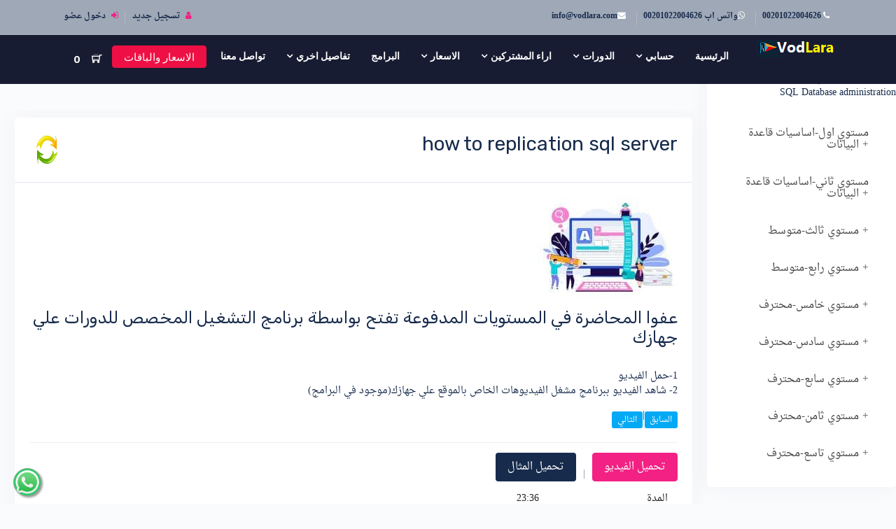

--- FILE ---
content_type: text/html; charset=utf-8
request_url: https://www.vodlara.com/cources/video/2763
body_size: 12790
content:


<!DOCTYPE html>
<html lang="en">
<head>
    <meta charset="utf-8">
    <meta http-equiv="X-UA-Compatible" content="IE=edge">
    <meta name="viewport" content="width=device-width, initial-scale=1">
            <title>how to replication sql server</title>
            <meta property="og:title" content="how to replication sql server">
            <meta name="twitter:title" content="how to replication sql server">

        <meta name="description" content="how to replication sql server" />
        <meta property="og:description" content="how to replication sql server">
        <meta name="twitter:description" content="how to replication sql server">

        <meta name="keywords" content=" Sql server كورس, Sql كورس, كورسات Sql, دورات sql, Sql دورة, Sql server حماية قواعد البيانات, Sql server ادارة قواعد البيانات, Sql server تصميم قواعد البيانات, Sql server DBA كورس, Sql server كورس, Sql server DBA دورة, Sql server دورة, كورسات قواعد البيانات, اماكن كورسات sql, دورة sql server 2014, دورة sql server 2016, دورة sql server 2017, sql server administration شرح,  برمجة قواعد البيانات sql, sql server افضل شرح عربي ,    انشاء وتصميم قواعد البيانات, دورة ادارة قواعد البيانات, كورس ادارة قواعد البيانات, replication sql server,how to replication sql server" />
    <meta property="og:image" content="https://www.vodlara.com/images/default.png">
    <meta property="og:url" content="https://www.vodlara.com/cources/video/2763">
    
    <meta name="twitter:url" content="https://www.vodlara.com/images/default.png">
    <meta name="twitter:card" content="summary">

    
    <meta name="robots" content="index">

    <meta name="author" content="">
    <link rel="icon" href="/favicon.ico">

    <link href="/css/mainrtl/vendors_css.css" rel="stylesheet" />
    <link href="/css/mainrtl/style.css" rel="stylesheet" />
    <link href="/css/mainrtl/skin_color.css" rel="stylesheet" />

    <link href="/css/vendors_css.css" rel="stylesheet" />
    <link href="/css/style.css" rel="stylesheet" />
    <link href="/css/skin_color.css" rel="stylesheet" />
    <link href="/css/normalize.css" rel="stylesheet" />
    <link href="/css/arabic.css" rel="stylesheet" />

    

    <!-- Google ads for vodlara -->
<script async src="https://pagead2.googlesyndication.com/pagead/js/adsbygoogle.js?client=ca-pub-7016320279096250"
        crossorigin="anonymous"></script>

<!-- Google Tag Manager -->
<!-- Google Tag Manager -->
<script>
    (function (w, d, s, l, i) {
        w[l] = w[l] || []; w[l].push({
            'gtm.start':
                new Date().getTime(), event: 'gtm.js'
        }); var f = d.getElementsByTagName(s)[0],
            j = d.createElement(s), dl = l != 'dataLayer' ? '&l=' + l : ''; j.async = true; j.src =
                'https://www.googletagmanager.com/gtm.js?id=' + i + dl; f.parentNode.insertBefore(j, f);
    })(window, document, 'script', 'dataLayer', 'GTM-KG4PX9H');</script>
<!-- End Google Tag Manager -->



</head>
<body class="theme-primary rtl" style="font-family:'Droid Arabic Naskh', serif;">

    
 <style>
    .float {
        position: fixed;
        width: 60px;
        height: 60px;
        bottom: 1.5%;
        left: 1.5%;
        background-color: #25d366;
        color: #FFF;
        border-radius: 50px;
        text-align: center;
        font-size: 30px;
        box-shadow: 2px 2px 3px #999;
        z-index: 100;
    }

    .my-float {
        margin-top: 16px;
    }
</style>
<a title="تواصل علي الواتس اب" href="https://wa.me/message/I2TWIORZHOYKM1" class="waves-effect btn btn-circle btn-default btn-sm float">
    <i class="mdi f-whatsapp my-float">

        <img src="/images/revwhatsup.png" />
    </i>
</a> 

<!-- whatsup end-->
<!-- Google Tag Manager (noscript) -->
<noscript>
    <iframe src="https://www.googletagmanager.com/ns.html?id=GTM-KG4PX9H"
            height="0" width="0" style="display:none;visibility:hidden"></iframe>
</noscript>
<!-- End Google Tag Manager (noscript) -->
    

<header class="top-bar dark-overlay-top">
    <div class="topbar text-dark bg-gradient-secondary-dark" >

        <div class="container">
            <div class="row justify-content-end">
                <div class="col-lg-6 col-6 col-md-6 col-sm-6  d-lg-block d-none">
                    <div class="topbar-social text-center text-md-start topbar-left">
                      
                        <ul class="list-inline d-md-flex d-inline-block">
                            <li title="هاتف" class="ms-10 pe-10"><a  style="font-weight:bold" href="tel:00201022004626"><i class="text-white fa fa-phone"></i> 00201022004626 </a></li>
                            <li title="واتس اب" class="ms-10 pe-10"><a  style="font-weight:bold" href="https://wa.me/message/I2TWIORZHOYKM1"><i class="text-white fa fa-whatsapp"></i>واتس اب 00201022004626 </a></li>
                            <li class="ms-10 pe-10"><a  style="font-weight:bold" href="info@vodlara.com"><i class="text-white fa fa-envelope"></i><span class="__cf_email__" data-cfemail="8fe6e1e9e0cff9e0ebe3eefdeea1ece0e2">[email&#160;protected]</span></a></li>

                        </ul>

                    </div>

                </div>

                <div class="col-lg-6 col-6 xs-mb-10">
                    <div class="topbar-call text-center text-lg-end topbar-right">
                         


                        <ul style="font-weight:bold" class="list-inline d-lg-flex justify-content-end">
                            
                                    <li class="me-10 ps-10"><a style="font-weight:bold" href="/member/register"><i class="text-danger fa fa-user d-md-inline-block d-none"></i>  تسجيل جديد</a></li>
                                    <li class="me-10 ps-10"><a style="font-weight:bold" href="/member/login"><i class="text-danger fa fa-sign-in d-md-inline-block d-none"></i> دخول عضو</a></li>



                        </ul>

                    </div>
                </div>
            </div>
        </div>
    </div>

    <nav hidden class="nav-white nav-transparent bg-gray-900 dark-overlay bold">
        <div class="nav-header">
            <a href="/" >

                <img id="imglogo"  src="/images/vodlara_small.png"  alt="Vodlara فودلارا" />
            </a>
          
            <button class="toggle-bar" style="color:white">
                <br />
                فتح القائمة

                <span class="fa-hand">|||</span>

            </button>

        </div>
        <ul class="menu">

            <li>
                <a class="text-bold" href="/">الرئيسية</a>

            </li>


            <li class="dropdown">
                <a class="text-bold" href="#">

                    حسابي
                </a>
                <ul class="dropdown-menu">

                            <li>
                                <a style="color:yellow" href="/member/login">دخول</a>

                            </li>
                            <li>
                                <a style="color:yellow" href="/member/register">تسجيل جديد</a>
                            </li>
                            <li>
                                <a style="color:yellow" href="/member/ressetpassword">استرجاع كلمة المرور</a>

                            </li>








                </ul>
            </li>


            <li class="dropdown">
                <a style=" text-decoration: none;" class="text-bold" href="#">
                    الدورات
                </a>
                <ul class="dropdown-menu">
                        <li class="dropdown">
                            <a style="color:yellow" href="#">برمجة</a>
                            <ul class="dropdown-menu">
                                    <li><a title="مواقع انترنت" href="/Cources/learn/Web">مواقع انترنت</a></li>
                                    <li><a title="تطبيقات سطح المكتب" href="/Cources/learn/Desktop">تطبيقات سطح المكتب</a></li>
                                    <li><a title="تطبيقات الموبايل-الجوال" href="/Cources/learn/Mobile">تطبيقات الموبايل-الجوال</a></li>

                            </ul>
                        </li>
                        <li class="dropdown">
                            <a style="color:yellow" href="#">قواعد بيانات</a>
                            <ul class="dropdown-menu">
                                    <li><a title="SQL server DataBase Adminstrator" href="/Cources/learn/Database">SQL server DataBase Adminstrator</a></li>

                            </ul>
                        </li>
                        <li class="dropdown">
                            <a style="color:yellow" href="#">الاستضافة والسيرفرات</a>
                            <ul class="dropdown-menu">
                                    <li><a title="سيرفرات واستضافة مواقع" href="/Cources/learn/Hosting">سيرفرات واستضافة مواقع</a></li>

                            </ul>
                        </li>
                        <li class="dropdown">
                            <a style="color:yellow" href="#">الاطفال</a>
                            <ul class="dropdown-menu">
                                    <li><a title="تعليم البرمجة" href="/Cources/learn/Kids">تعليم البرمجة</a></li>

                            </ul>
                        </li>
                        <li class="dropdown">
                            <a style="color:yellow" href="#">الحماية</a>
                            <ul class="dropdown-menu">
                                    <li><a title="الحماية" href="/Cources/learn/Security">الحماية</a></li>

                            </ul>
                        </li>
                        <li class="dropdown">
                            <a style="color:yellow" href="#">التأسيس</a>
                            <ul class="dropdown-menu">
                                    <li><a title="اساسيات البرمجة وقواعد البيانات" href="/Cources/learn/Basics">اساسيات البرمجة وقواعد البيانات</a></li>

                            </ul>
                        </li>
                        <li class="dropdown">
                            <a style="color:yellow" href="#">التسويق</a>
                            <ul class="dropdown-menu">
                                    <li><a title="ارشفة المواقع Seo" href="/Cources/learn/Seo">ارشفة المواقع Seo</a></li>

                            </ul>
                        </li>
                </ul>
            </li>
            <li class="dropdown">
                <a class="text-bold" href="#">اراء المشتركين</a>
                <ul class="dropdown-menu">
                    <li><a style="color:yellow" href="/Reviews/web"> تقييم علي الموقع</a></li>
                    <li><a style="color:yellow"  target="_blank"  rel="noopener"  href="https://www.facebook.com/pg/world.programmer/reviews"> تقييم علي الفيسبوك</a></li>
                    <li><a style="color:yellow"  target="_blank"  rel="noopener"  href="https://twitter.com/i/moments/1118277776409288709"> تقييم علي تويتر</a></li>
                    <li><a style="color:yellow"  target="_blank"  rel="noopener"  href="/Reviews/whatsup"> تقييم علي واتس اب</a></li>


                </ul>
            </li>
            <li class="dropdown">
                <a class="text-bold" href="#">الاسعار</a>
                <ul class="dropdown-menu">
                    <li><a style="color:yellow" href="/pricing">  الدورات مدي الحياة</a></li>
                    <li><a style="color:yellow" href="/packages?k=source">  باقة الاشتراك السنوي</a></li>
                   
                    <li><a style="color:yellow" href="/paymethods"> طرق الدفع</a></li>
                    <li><a style="color:yellow" href="/Cart/viewcart"> سلة مشترياتك</a></li>
                </ul>
            </li>

            <li>
                <a class="text-bold" href="/programs">البرامج</a>
            </li>
            <li class="dropdown">
                <a class="text-bold text-white" href="#">تفاصيل اخري</a>
                <ul class="dropdown-menu">
                    <li><a style="color:yellow" href="/howto"> كيف يعمل الموقع</a></li>
                    <li><a style="color:yellow" href="/paymethods"> طرق الدفع</a></li>
                    <li><a style="color:yellow" href="/pricing"> المقرر والمحتوي</a></li>
                    <li><a style="color:yellow" href="/Compare"> مقارنة بين موقعنا والاخرون</a></li>
                    <li><a style="color:yellow" href="/salary"> مرتبات المبرمجين</a></li>
                    <li><a style="color:yellow" href="/Faq"> اسئلة شائعة عن الموقع</a></li>

                </ul>
            </li>
            <li>
                <a class="text-bold" href="/Contact">تواصل معنا</a>
            </li>
        </ul>
        <ul class="attributes">
            <li class="d-md-block d-none"><a href="/ultra" class="px-5 pt-15 pb-10"><div class="btn btn-primary py-1">الاسعار والباقات</div></a></li>

            <li class="megamenu" data-width="150">
                <a data-bs-toggle="tooltip" title="سلة المشتريات" href="/Cart/viewcart">
                    <span style="color:white; font-weight:bolder" class="ti-shopping-cart-full">
                    </span>
                    <span title="سلة المشتريات" style="color: white; font-size:15px ; font-weight: bolder" class="badge">0</span>
                </a>
                <div class="megamenu-content megamenu-cart">
                    <!-- Start Shopping Cart -->

                    <div class="cart-footer">
                        <span style="color:white" class="ti-shopping-cart-full">
                        </span>
                        <a class="link" href="/Cart/viewcart">سلة المشتريات</a>
                    </div>
                    <!-- End Shopping Cart -->
                </div>
            </li>
        </ul>

        
    </nav>

</header>

 

    <!---page Title --->
    <section class="bg-img pt-75 pb-20">
        <div class="container">
            <div class="row">
                <div class="col-12">
                    <div class="text-center">

                    </div>
                </div>
            </div>
        </div>
    </section>
    <br />
    <!--Page content -->
    

    <style>
        .accordion {
            background-color: #fff;
            color: #444;
            cursor: pointer;
            padding: 18px;
            width: 100%;
            border: none;
            text-align: right;
            outline: none;
            font-size: 15px;
            transition: 0.4s;
        }

            .active, .accordion:hover {
                background-color: #ccc;
            }

            .accordion:after {
                content: '\002B';
                color: #777;
                font-weight: bold;
                float: right;
                margin-left: 5px;
            }

        .active:after {
            content: "\2212";
        }

        .panel {
            padding: 0 18px;
            background-color: white;
            max-height: 0;
            overflow: hidden;
            transition: max-height 0.2s ease-out;
        }
    </style>

 
<div class="d-flex align-items-center logo-box justify-content-start">
    <a href="#" class="btn push-btn" data-toggle="push-menu" role="button">
        <span class="icon-Align-left"><span class="path1"></span><span class="path2"></span><span class="path3"></span></span>
    </a><label class="fa-icon-header">مستويات الدورة</label>

    
    <br /> 
</div>

<!-- Left side column. contains the logo and sidebar -->
<aside class="main-sidebar">

    <br />
    <!-- sidebar-->
    <section class="sidebar position-relative">



        <div class="multinav">
            <div class="multinav-scroll" style="height:80%;">
                <!-- videos-->
                <div class="box">
                    <div class="box-title">
                                <label>دورة ادارة وتصميم وحماية قواعد البيانات SQL Database administration</label>

                    </div>
                    <div class="box-body">

                                <button class="accordion">مستوي اول-اساسيات قاعدة البيانات</button>
                                <div class="panel">
                                            <p>
                                                <a data-bs-toggle="tooltip" title="Sql server DBA - Design - Security دورة ادارة و تصميم و تامين قواعد البيانات" style="height:30px;font-size:13px" href="/Cources/Video/2666">
                                                    1-Sql server DBA - Design - Security دورة ادارة و تصميم و تامين قواعد البيانات
                                                </a>
                                            </p>
                                            <p>
                                                <a data-bs-toggle="tooltip" title="ما هي قواعد البيانات سكول سيرفر what is Sql database" style="height:30px;font-size:13px" href="/Cources/Video/2667">
                                                    2-ما هي قواعد البيانات سكول سيرفر what is Sql database
                                                </a>
                                            </p>
                                            <p>
                                                <a data-bs-toggle="tooltip" title="شرح تحميل وتثبيت برنامج قواعد البيانات Download SqlServer 2019" style="height:30px;font-size:13px" href="/Cources/Video/43624280">
                                                    3-شرح تحميل وتثبيت برنامج قواعد البيانات Download SqlServer 2019
                                                </a>
                                            </p>
                                            <p>
                                                <a data-bs-toggle="tooltip" title="شرح برنامج قواعد البيانات - نظرة عامة Sql Server overview" style="height:30px;font-size:13px" href="/Cources/Video/2669">
                                                    4-شرح برنامج قواعد البيانات - نظرة عامة Sql Server overview
                                                </a>
                                            </p>
                                            <p>
                                                <a data-bs-toggle="tooltip" title="دورة Sql- كيفية انشاء قاعدة بيانات Create Sql Database" style="height:30px;font-size:13px" href="/Cources/Video/2670">
                                                    5-دورة Sql- كيفية انشاء قاعدة بيانات Create Sql Database
                                                </a>
                                            </p>
                                            <p>
                                                <a data-bs-toggle="tooltip" title="Sql Database- table -identity-primarykey انشاء قاعدة البيانات واول جدول" style="height:30px;font-size:13px" href="/Cources/Video/2671">
                                                    6-Sql Database- table -identity-primarykey انشاء قاعدة البيانات واول جدول
                                                </a>
                                            </p>
                                            <p>
                                                <a data-bs-toggle="tooltip" title="كيفية تحليل قواعد البيانات لعميل او شركة مع مثال - دورة ادارة قواعد البيانات" style="height:30px;font-size:13px" href="/Cources/Video/2673">
                                                    7-كيفية تحليل قواعد البيانات لعميل او شركة مع مثال - دورة ادارة قواعد البيانات
                                                </a>
                                            </p>
                                            <p>
                                                <a data-bs-toggle="tooltip" title="SQL server - هل يؤثر غلق السيرفر علي قواعد البيانات" style="height:30px;font-size:13px" href="/Cources/Video/2672">
                                                    8-SQL server - هل يؤثر غلق السيرفر علي قواعد البيانات
                                                </a>
                                            </p>
                                            <p>
                                                <a data-bs-toggle="tooltip" title="انشاء وتصميم قاعده البيانات - الحقول النصية Sql server nvarchar" style="height:30px;font-size:13px" href="/Cources/Video/2674">
                                                    9-انشاء وتصميم قاعده البيانات - الحقول النصية Sql server nvarchar
                                                </a>
                                            </p>
                                            <p>
                                                <a data-bs-toggle="tooltip" title="افضل نوع حقل داتابيز للبيانات Sql server table phone fax email" style="height:30px;font-size:13px" href="/Cources/Video/2675">
                                                    10-افضل نوع حقل داتابيز للبيانات Sql server table phone fax email
                                                </a>
                                            </p>
                                            <p>
                                                <a data-bs-toggle="tooltip" title="دورة ادارة قواعد البيانات - الحقول الرقمية ٍSql Datatype int -bigint- small int- tinyint" style="height:30px;font-size:13px" href="/Cources/Video/2676">
                                                    11-دورة ادارة قواعد البيانات - الحقول الرقمية ٍSql Datatype int -bigint- small int- tinyint
                                                </a>
                                            </p>
                                            <p>
                                                <a data-bs-toggle="tooltip" title="كيفية إنشاء قاعدة بيانات- الارقام العشرية SQL datatype numeric -decimal- float" style="height:30px;font-size:13px" href="/Cources/Video/2677">
                                                    12-كيفية إنشاء قاعدة بيانات- الارقام العشرية SQL datatype numeric -decimal- float
                                                </a>
                                            </p>
                                            <p>
                                                <a data-bs-toggle="tooltip" title="دورة Sql - فكرة العلاقات بين الجداول SQL Relations idea" style="height:30px;font-size:13px" href="/Cources/Video/2684">
                                                    13-دورة Sql - فكرة العلاقات بين الجداول SQL Relations idea
                                                </a>
                                            </p>

                                </div>
                                <button class="accordion">مستوي ثاني-اساسيات قاعدة البيانات</button>
                                <div class="panel">
                                            <p>
                                                <a data-bs-toggle="tooltip" title="SQLServer Date time اساسيات قواعد البيانات - شرح جميع انواع التاريخ والوقت" style="height:30px;font-size:13px" href="/Cources/Video/2678">
                                                    14-SQLServer Date time اساسيات قواعد البيانات - شرح جميع انواع التاريخ والوقت
                                                </a>
                                            </p>
                                            <p>
                                                <a data-bs-toggle="tooltip" title="SQL Datatype nvarchar - varchar - char اساسيات قواعد البيانات - الحقول النصية" style="height:30px;font-size:13px" href="/Cources/Video/2679">
                                                    15-SQL Datatype nvarchar - varchar - char اساسيات قواعد البيانات - الحقول النصية
                                                </a>
                                            </p>
                                            <p>
                                                <a data-bs-toggle="tooltip" title="تابع انشاء قاعدة بيانات من الصفر - نوع بايت SQL Datatype Bit" style="height:30px;font-size:13px" href="/Cources/Video/2680">
                                                    16-تابع انشاء قاعدة بيانات من الصفر - نوع بايت SQL Datatype Bit
                                                </a>
                                            </p>
                                            <p>
                                                <a data-bs-toggle="tooltip" title="اشهر طرق ادخال البيانات و تجربة ادخال بيانات للجداول داخل قاعدة البيانات Sql server" style="height:30px;font-size:13px" href="/Cources/Video/2681">
                                                    17-اشهر طرق ادخال البيانات و تجربة ادخال بيانات للجداول داخل قاعدة البيانات Sql server
                                                </a>
                                            </p>
                                            <p>
                                                <a data-bs-toggle="tooltip" title="Sql server Design - select - edit top تابع اساسيات قاعدة البيانات &#127752;" style="height:30px;font-size:13px" href="/Cources/Video/2682">
                                                    18-Sql server Design - select - edit top تابع اساسيات قاعدة البيانات &#127752;
                                                </a>
                                            </p>
                                            <p>
                                                <a data-bs-toggle="tooltip" title="انشاء جدول قاعدة البيانات لفروع شركة -الجداول الثابتة ليس بها حركات SQL Database" style="height:30px;font-size:13px" href="/Cources/Video/2683">
                                                    19-انشاء جدول قاعدة البيانات لفروع شركة -الجداول الثابتة ليس بها حركات SQL Database
                                                </a>
                                            </p>
                                            <p>
                                                <a data-bs-toggle="tooltip" title="فائدة العلاقات في قاعدة البيانات-المفتاح الاساسي والمفتاح الاجنبي primary key vs foreign key&#128273; " style="height:30px;font-size:13px" href="/Cources/Video/2685">
                                                    20-فائدة العلاقات في قاعدة البيانات-المفتاح الاساسي والمفتاح الاجنبي primary key vs foreign key&#128273; 
                                                </a>
                                            </p>
                                            <p>
                                                <a data-bs-toggle="tooltip" title="كيفية انشاء قاعدة بيانات Sql-جدول مخازن الشركة" style="height:30px;font-size:13px" href="/Cources/Video/2686">
                                                    21-كيفية انشاء قاعدة بيانات Sql-جدول مخازن الشركة
                                                </a>
                                            </p>
                                            <p>
                                                <a data-bs-toggle="tooltip" title="كورس SQL - انشاء علاقات بين جدول المنتجات والمخازن والفروع" style="height:30px;font-size:13px" href="/Cources/Video/2687">
                                                    22-كورس SQL - انشاء علاقات بين جدول المنتجات والمخازن والفروع
                                                </a>
                                            </p>
                                            <p>
                                                <a data-bs-toggle="tooltip" title="كورس SQL - تابع ربط المخزن بالفروع واساسيات العلاقات" style="height:30px;font-size:13px" href="/Cources/Video/2688">
                                                    23-كورس SQL - تابع ربط المخزن بالفروع واساسيات العلاقات
                                                </a>
                                            </p>
                                            <p>
                                                <a data-bs-toggle="tooltip" title="حل مشكلة انت ليس مالك قاعدة البيانات owner database diagram" style="height:30px;font-size:13px" href="/Cources/Video/2689">
                                                    24-حل مشكلة انت ليس مالك قاعدة البيانات owner database diagram
                                                </a>
                                            </p>

                                </div>
                                <button class="accordion">مستوي ثالث-متوسط</button>
                                <div class="panel">
                                            <p>
                                                <a data-bs-toggle="tooltip" title="كيفية عمل دياجرام وعلاقات قوية بين الجداول Database Diagram" style="height:30px;font-size:13px" href="/Cources/Video/2690">
                                                    25-كيفية عمل دياجرام وعلاقات قوية بين الجداول Database Diagram
                                                </a>
                                            </p>
                                            <p>
                                                <a data-bs-toggle="tooltip" title="كورس sql - انشاء الدول والمدن وعمل علاقة بينهم Country-City" style="height:30px;font-size:13px" href="/Cources/Video/2691">
                                                    26-كورس sql - انشاء الدول والمدن وعمل علاقة بينهم Country-City
                                                </a>
                                            </p>
                                            <p>
                                                <a data-bs-toggle="tooltip" title="دياجرام الدولة والمدينة التكملة country- city Tables Digram" style="height:30px;font-size:13px" href="/Cources/Video/2692">
                                                    27-دياجرام الدولة والمدينة التكملة country- city Tables Digram
                                                </a>
                                            </p>
                                            <p>
                                                <a data-bs-toggle="tooltip" title="دورة Sql - الاستعلام البسيط SQL select statement" style="height:30px;font-size:13px" href="/Cources/Video/2693">
                                                    28-دورة Sql - الاستعلام البسيط SQL select statement
                                                </a>
                                            </p>
                                            <p>
                                                <a data-bs-toggle="tooltip" title="الاستعلام بشروط SQL select where" style="height:30px;font-size:13px" href="/Cources/Video/2694">
                                                    29-الاستعلام بشروط SQL select where
                                                </a>
                                            </p>
                                            <p>
                                                <a data-bs-toggle="tooltip" title="الاستعلام المركب بين جدولين SQL select two tables" style="height:30px;font-size:13px" href="/Cources/Video/2695">
                                                    30-الاستعلام المركب بين جدولين SQL select two tables
                                                </a>
                                            </p>
                                            <p>
                                                <a data-bs-toggle="tooltip" title="دورة Sql - العلاقة بين الجداول بشكل صحيح -SQL Select inner join" style="height:30px;font-size:13px" href="/Cources/Video/2696">
                                                    31-دورة Sql - العلاقة بين الجداول بشكل صحيح -SQL Select inner join
                                                </a>
                                            </p>
                                            <p>
                                                <a data-bs-toggle="tooltip" title="دورة Sql -جدول العملاء والمرودين للمنتجات customers" style="height:30px;font-size:13px" href="/Cources/Video/2697">
                                                    32-دورة Sql -جدول العملاء والمرودين للمنتجات customers
                                                </a>
                                            </p>

                                </div>
                                <button class="accordion">مستوي رابع-متوسط</button>
                                <div class="panel">
                                            <p>
                                                <a data-bs-toggle="tooltip" title="كورس Sql - طريقة المحترفين في الاختيار بشكل محترف وقوي وبدون اي اخطاء وفي دقيقة" style="height:30px;font-size:13px" href="/Cources/Video/2698">
                                                    33-كورس Sql - طريقة المحترفين في الاختيار بشكل محترف وقوي وبدون اي اخطاء وفي دقيقة
                                                </a>
                                            </p>
                                            <p>
                                                <a data-bs-toggle="tooltip" title="دورة Sql - انشاء جداول SQL Views" style="height:30px;font-size:13px" href="/Cources/Video/2699">
                                                    34-دورة Sql - انشاء جداول SQL Views
                                                </a>
                                            </p>
                                            <p>
                                                <a data-bs-toggle="tooltip" title="تعليم قواعد البيانات - فيو المنتجات داخل مخازن الشركة بسهولة SQL Views  products" style="height:30px;font-size:13px" href="/Cources/Video/2700">
                                                    35-تعليم قواعد البيانات - فيو المنتجات داخل مخازن الشركة بسهولة SQL Views  products
                                                </a>
                                            </p>
                                            <p>
                                                <a data-bs-toggle="tooltip" title="دورة sql - ترتيب البيانات تنازليا وتصاعديا SQL server Select order by-desc-asc " style="height:30px;font-size:13px" href="/Cources/Video/2701">
                                                    36-دورة sql - ترتيب البيانات تنازليا وتصاعديا SQL server Select order by-desc-asc 
                                                </a>
                                            </p>
                                            <p>
                                                <a data-bs-toggle="tooltip" title="كيفية استعلام عن اول السجلات واخر السجلات التي دخلت بالرتيب Sql Select top" style="height:30px;font-size:13px" href="/Cources/Video/2702">
                                                    37-كيفية استعلام عن اول السجلات واخر السجلات التي دخلت بالرتيب Sql Select top
                                                </a>
                                            </p>
                                            <p>
                                                <a data-bs-toggle="tooltip" title="كورس Sql- شرح العلاقات بين الجداول Sql select inner join-left join-right join-cross join" style="height:30px;font-size:13px" href="/Cources/Video/2703">
                                                    38-كورس Sql- شرح العلاقات بين الجداول Sql select inner join-left join-right join-cross join
                                                </a>
                                            </p>
                                            <p>
                                                <a data-bs-toggle="tooltip" title="كورس sql - الاستعلام للبيانات بدون اي تكرار بيانات Sql Select distinct" style="height:30px;font-size:13px" href="/Cources/Video/2704">
                                                    39-كورس sql - الاستعلام للبيانات بدون اي تكرار بيانات Sql Select distinct
                                                </a>
                                            </p>
                                            <p>
                                                <a data-bs-toggle="tooltip" title="الاستعلام عن اجمالي العدد والكمية للمنتجات في فرع معين select sum-count-in" style="height:30px;font-size:13px" href="/Cources/Video/2705">
                                                    40-الاستعلام عن اجمالي العدد والكمية للمنتجات في فرع معين select sum-count-in
                                                </a>
                                            </p>
                                            <p>
                                                <a data-bs-toggle="tooltip" title="عرض المنتجات في شكل مجموعات حسب كل فرع sql select group by" style="height:30px;font-size:13px" href="/Cources/Video/2706">
                                                    41-عرض المنتجات في شكل مجموعات حسب كل فرع sql select group by
                                                </a>
                                            </p>
                                            <p>
                                                <a data-bs-toggle="tooltip" title="دورة sql - اختيار قيمة افتراضية للبيانات الفارغة Sql select is null-is not null" style="height:30px;font-size:13px" href="/Cources/Video/2707">
                                                    42-دورة sql - اختيار قيمة افتراضية للبيانات الفارغة Sql select is null-is not null
                                                </a>
                                            </p>
                                            <p>
                                                <a data-bs-toggle="tooltip" title="كيفية عمل سكربت ادخال البيانات للجداول Sql Server insert into table" style="height:30px;font-size:13px" href="/Cources/Video/2708">
                                                    43-كيفية عمل سكربت ادخال البيانات للجداول Sql Server insert into table
                                                </a>
                                            </p>
                                            <p>
                                                <a data-bs-toggle="tooltip" title="كورس SQl - التعديل علي بيانات الجداول SQLUpdate table" style="height:30px;font-size:13px" href="/Cources/Video/2709">
                                                    44-كورس SQl - التعديل علي بيانات الجداول SQLUpdate table
                                                </a>
                                            </p>
                                            <p>
                                                <a data-bs-toggle="tooltip" title="كورس Sql - سكربت حذف بيانات جدول SQL Delete script" style="height:30px;font-size:13px" href="/Cources/Video/2710">
                                                    45-كورس Sql - سكربت حذف بيانات جدول SQL Delete script
                                                </a>
                                            </p>

                                </div>
                                <button class="accordion">مستوي خامس-محترف</button>
                                <div class="panel">
                                            <p>
                                                <a data-bs-toggle="tooltip" title="كورس SQL - شرح وانشاء SQL Synonms" style="height:30px;font-size:13px" href="/Cources/Video/2711">
                                                    46-كورس SQL - شرح وانشاء SQL Synonms
                                                </a>
                                            </p>
                                            <p>
                                                <a data-bs-toggle="tooltip" title="تعلم انشاء وتنفيذ وتعديل الستورد بروسيجرز SQL Stored procedures" style="height:30px;font-size:13px" href="/Cources/Video/2712">
                                                    47-تعلم انشاء وتنفيذ وتعديل الستورد بروسيجرز SQL Stored procedures
                                                </a>
                                            </p>
                                            <p>
                                                <a data-bs-toggle="tooltip" title="سكربت ادخال المدن بالستورد بروسيجرز SQL stored procedure insert" style="height:30px;font-size:13px" href="/Cources/Video/2713">
                                                    48-سكربت ادخال المدن بالستورد بروسيجرز SQL stored procedure insert
                                                </a>
                                            </p>
                                            <p>
                                                <a data-bs-toggle="tooltip" title="سكربت ستورد بروسيجرز لتعديل المنتجات SQL stored proc update" style="height:30px;font-size:13px" href="/Cources/Video/2714">
                                                    49-سكربت ستورد بروسيجرز لتعديل المنتجات SQL stored proc update
                                                </a>
                                            </p>
                                            <p>
                                                <a data-bs-toggle="tooltip" title="تعليم ستورد بروسيجرز حذف اي قيمة SQL stored proc delete" style="height:30px;font-size:13px" href="/Cources/Video/2715">
                                                    50-تعليم ستورد بروسيجرز حذف اي قيمة SQL stored proc delete
                                                </a>
                                            </p>
                                            <p>
                                                <a data-bs-toggle="tooltip" title="سكول سيرفر - ما هي الفانكشن وطريقة استخدامها sql server Functions" style="height:30px;font-size:13px" href="/Cources/Video/2716">
                                                    51-سكول سيرفر - ما هي الفانكشن وطريقة استخدامها sql server Functions
                                                </a>
                                            </p>
                                            <p>
                                                <a data-bs-toggle="tooltip" title="صنع فانكشن بشكل خاص SQL create and call customize function" style="height:30px;font-size:13px" href="/Cources/Video/2717">
                                                    52-صنع فانكشن بشكل خاص SQL create and call customize function
                                                </a>
                                            </p>
                                            <p>
                                                <a data-bs-toggle="tooltip" title="دورة SQL - كيفية التعديل علي فانكشن SQL server update function" style="height:30px;font-size:13px" href="/Cources/Video/2718">
                                                    53-دورة SQL - كيفية التعديل علي فانكشن SQL server update function
                                                </a>
                                            </p>

                                </div>
                                <button class="accordion">مستوي سادس-محترف</button>
                                <div class="panel">
                                            <p>
                                                <a data-bs-toggle="tooltip" title=" كورس SQL - ما هي SQL Database triggers" style="height:30px;font-size:13px" href="/Cources/Video/2719">
                                                    54- كورس SQL - ما هي SQL Database triggers
                                                </a>
                                            </p>
                                            <p>
                                                <a data-bs-toggle="tooltip" title="انشاء تريجر علي المدينة واظهار رسالة خاصة عند اضافة سجل جديد SQL create triggers" style="height:30px;font-size:13px" href="/Cources/Video/2720">
                                                    55-انشاء تريجر علي المدينة واظهار رسالة خاصة عند اضافة سجل جديد SQL create triggers
                                                </a>
                                            </p>
                                            <p>
                                                <a data-bs-toggle="tooltip" title="انشاء جدول منتجات اخر هيستوري يسجل فيه اي اضافة جديدة بالجدول الاول بشكل تلقائي SQL insert trigger" style="height:30px;font-size:13px" href="/Cources/Video/2721">
                                                    56-انشاء جدول منتجات اخر هيستوري يسجل فيه اي اضافة جديدة بالجدول الاول بشكل تلقائي SQL insert trigger
                                                </a>
                                            </p>
                                            <p>
                                                <a data-bs-toggle="tooltip" title="كورس سكول سيرفر - تامين حذف السجلات بتريجر وعدم القدرة علي حذفها SQL delete trigger" style="height:30px;font-size:13px" href="/Cources/Video/2722">
                                                    57-كورس سكول سيرفر - تامين حذف السجلات بتريجر وعدم القدرة علي حذفها SQL delete trigger
                                                </a>
                                            </p>
                                            <p>
                                                <a data-bs-toggle="tooltip" title="انشاء حقل تلقائي يزيد بقيمة معينة وكيفية استخدامه في الداتابيز SQL sequences" style="height:30px;font-size:13px" href="/Cources/Video/2723">
                                                    58-انشاء حقل تلقائي يزيد بقيمة معينة وكيفية استخدامه في الداتابيز SQL sequences
                                                </a>
                                            </p>
                                            <p>
                                                <a data-bs-toggle="tooltip" title="كورس sql - فكرة عمل جداول المساتر والديتلز  master details Idea" style="height:30px;font-size:13px" href="/Cources/Video/2724">
                                                    59-كورس sql - فكرة عمل جداول المساتر والديتلز  master details Idea
                                                </a>
                                            </p>
                                            <p>
                                                <a data-bs-toggle="tooltip" title="دورة sql - انشاء جدول الماستر SQL Master shopping" style="height:30px;font-size:13px" href="/Cources/Video/2725">
                                                    60-دورة sql - انشاء جدول الماستر SQL Master shopping
                                                </a>
                                            </p>
                                            <p>
                                                <a data-bs-toggle="tooltip" title="كورسات sql- جدول الديتلز ونصائح هامة به SQL Details table" style="height:30px;font-size:13px" href="/Cources/Video/2726">
                                                    61-كورسات sql- جدول الديتلز ونصائح هامة به SQL Details table
                                                </a>
                                            </p>
                                            <p>
                                                <a data-bs-toggle="tooltip" title="انشاء العلاقات وربط الجداول ومعالجة بعض الاخطاء المتوقع حدوثها Master details diagram" style="height:30px;font-size:13px" href="/Cources/Video/2727">
                                                    62-انشاء العلاقات وربط الجداول ومعالجة بعض الاخطاء المتوقع حدوثها Master details diagram
                                                </a>
                                            </p>
                                            <p>
                                                <a data-bs-toggle="tooltip" title="سكربت انشاء وحذف الجداول create and drop database and tables" style="height:30px;font-size:13px" href="/Cources/Video/2728">
                                                    63-سكربت انشاء وحذف الجداول create and drop database and tables
                                                </a>
                                            </p>
                                            <p>
                                                <a data-bs-toggle="tooltip" title="كورس sql - للبحث السريع وعمل اندكس Sql full text index" style="height:30px;font-size:13px" href="/Cources/Video/2729">
                                                    64-كورس sql - للبحث السريع وعمل اندكس Sql full text index
                                                </a>
                                            </p>

                                </div>
                                <button class="accordion">مستوي سابع-محترف</button>
                                <div class="panel">
                                            <p>
                                                <a data-bs-toggle="tooltip" title="مقدمة للتامين للسيرفر وقواعد البيانات SQL Security" style="height:30px;font-size:13px" href="/Cources/Video/2730">
                                                    65-مقدمة للتامين للسيرفر وقواعد البيانات SQL Security
                                                </a>
                                            </p>
                                            <p>
                                                <a data-bs-toggle="tooltip" title="تفعيل مدير قواعد البيانات SQL Security sa admin and use password" style="height:30px;font-size:13px" href="/Cources/Video/2731">
                                                    66-تفعيل مدير قواعد البيانات SQL Security sa admin and use password
                                                </a>
                                            </p>
                                            <p>
                                                <a data-bs-toggle="tooltip" title="انشاء مستخدم جديد للدخول بشكل مشاهدة فقط Sql Security Server create user" style="height:30px;font-size:13px" href="/Cources/Video/2732">
                                                    67-انشاء مستخدم جديد للدخول بشكل مشاهدة فقط Sql Security Server create user
                                                </a>
                                            </p>
                                            <p>
                                                <a data-bs-toggle="tooltip" title="انشاء صلاحيات كاملة او معينة لمستخدم السيرفر SQL Security Server user roles" style="height:30px;font-size:13px" href="/Cources/Video/2733">
                                                    68-انشاء صلاحيات كاملة او معينة لمستخدم السيرفر SQL Security Server user roles
                                                </a>
                                            </p>
                                            <p>
                                                <a data-bs-toggle="tooltip" title="كورس sql - ايقاف مستخدم من السيرفر SQL Security disable user" style="height:30px;font-size:13px" href="/Cources/Video/2734">
                                                    69-كورس sql - ايقاف مستخدم من السيرفر SQL Security disable user
                                                </a>
                                            </p>
                                            <p>
                                                <a data-bs-toggle="tooltip" title="شرح لمجموعات تامين السيرفر SQL Security Server Roles" style="height:30px;font-size:13px" href="/Cources/Video/2735">
                                                    70-شرح لمجموعات تامين السيرفر SQL Security Server Roles
                                                </a>
                                            </p>
                                            <p>
                                                <a data-bs-toggle="tooltip" title="SQL Security Database users" style="height:30px;font-size:13px" href="/Cources/Video/2736">
                                                    71-SQL Security Database users
                                                </a>
                                            </p>
                                            <p>
                                                <a data-bs-toggle="tooltip" title="انشاء صلاحيات خاصة لمستخدمين قاعدة بيانات معينة SQL Security Database Roles" style="height:30px;font-size:13px" href="/Cources/Video/2737">
                                                    72-انشاء صلاحيات خاصة لمستخدمين قاعدة بيانات معينة SQL Security Database Roles
                                                </a>
                                            </p>
                                            <p>
                                                <a data-bs-toggle="tooltip" title="تامين الجداول باعلي درجات التامين بتغليفها بشكل سري SQL Security Schema" style="height:30px;font-size:13px" href="/Cources/Video/2738">
                                                    73-تامين الجداول باعلي درجات التامين بتغليفها بشكل سري SQL Security Schema
                                                </a>
                                            </p>
                                            <p>
                                                <a data-bs-toggle="tooltip" title="تشغيل وايقاف خدمات السيكوال وحل مشكلة ايقاف السيرفر عن العمل Sql services" style="height:30px;font-size:13px" href="/Cources/Video/2739">
                                                    74-تشغيل وايقاف خدمات السيكوال وحل مشكلة ايقاف السيرفر عن العمل Sql services
                                                </a>
                                            </p>

                                </div>
                                <button class="accordion">مستوي ثامن-محترف</button>
                                <div class="panel">
                                            <p>
                                                <a data-bs-toggle="tooltip" title="ارفاق ونسخ قواعد البيانات الي جهاز اخر Attach Database " style="height:30px;font-size:13px" href="/Cources/Video/2740">
                                                    75-ارفاق ونسخ قواعد البيانات الي جهاز اخر Attach Database 
                                                </a>
                                            </p>
                                            <p>
                                                <a data-bs-toggle="tooltip" title="نسخة احتياطية لقواعد البيانات وحل مشاكل النسخ الاحتياطية Database backup and restore" style="height:30px;font-size:13px" href="/Cources/Video/2741">
                                                    76-نسخة احتياطية لقواعد البيانات وحل مشاكل النسخ الاحتياطية Database backup and restore
                                                </a>
                                            </p>
                                            <p>
                                                <a data-bs-toggle="tooltip" title="اخذ نسخة من قاعدة البيانات في شكل سكربت وحل مشاكل هامة Database generate script and data" style="height:30px;font-size:13px" href="/Cources/Video/2742">
                                                    77-اخذ نسخة من قاعدة البيانات في شكل سكربت وحل مشاكل هامة Database generate script and data
                                                </a>
                                            </p>
                                            <p>
                                                <a data-bs-toggle="tooltip" title="استيراد وتصدير البيانات عبر السيرفرات SQL server import and export to server" style="height:30px;font-size:13px" href="/Cources/Video/2743">
                                                    78-استيراد وتصدير البيانات عبر السيرفرات SQL server import and export to server
                                                </a>
                                            </p>
                                            <p>
                                                <a data-bs-toggle="tooltip" title="استيراد وتصدير ملفات الاكسيس والاكسيل SQL import and export access-excel to sql server" style="height:30px;font-size:13px" href="/Cources/Video/2744">
                                                    79-استيراد وتصدير ملفات الاكسيس والاكسيل SQL import and export access-excel to sql server
                                                </a>
                                            </p>
                                            <p>
                                                <a data-bs-toggle="tooltip" title="تشفير قاعدة البيانات للحماية من سرقة البيانات SQL Database encryption" style="height:30px;font-size:13px" href="/Cources/Video/2745">
                                                    80-تشفير قاعدة البيانات للحماية من سرقة البيانات SQL Database encryption
                                                </a>
                                            </p>
                                            <p>
                                                <a data-bs-toggle="tooltip" title="تشفير قواعد البيانات Database Encryption symmetric-Asymmetric public key -private key" style="height:30px;font-size:13px" href="/Cources/Video/2746">
                                                    81-تشفير قواعد البيانات Database Encryption symmetric-Asymmetric public key -private key
                                                </a>
                                            </p>
                                            <p>
                                                <a data-bs-toggle="tooltip" title="ما هي الحقن المخدرة للسيكوال سيرفر Sql injection" style="height:30px;font-size:13px" href="/Cources/Video/2747">
                                                    82-ما هي الحقن المخدرة للسيكوال سيرفر Sql injection
                                                </a>
                                            </p>
                                            <p>
                                                <a data-bs-toggle="tooltip" title="كيف يدخل العابثين للبيانات الطرق مختصرة Sql injection" style="height:30px;font-size:13px" href="/Cources/Video/2748">
                                                    83-كيف يدخل العابثين للبيانات الطرق مختصرة Sql injection
                                                </a>
                                            </p>
                                            <p>
                                                <a data-bs-toggle="tooltip" title="امثلة خطيرة علي حقن التخدير للسيكوال بغرض التأمين Sql server injection examples" style="height:30px;font-size:13px" href="/Cources/Video/2749">
                                                    84-امثلة خطيرة علي حقن التخدير للسيكوال بغرض التأمين Sql server injection examples
                                                </a>
                                            </p>
                                            <p>
                                                <a data-bs-toggle="tooltip" title="للحماية من اكثر واشهر حقن الداتابيز protection Sql injection" style="height:30px;font-size:13px" href="/Cources/Video/2750">
                                                    85-للحماية من اكثر واشهر حقن الداتابيز protection Sql injection
                                                </a>
                                            </p>
                                            <p>
                                                <a data-bs-toggle="tooltip" title="مختصر طرق الحماية من حقن الكود SQL injection security protection" style="height:30px;font-size:13px" href="/Cources/Video/2751">
                                                    86-مختصر طرق الحماية من حقن الكود SQL injection security protection
                                                </a>
                                            </p>

                                </div>
                                <button class="accordion">مستوي تاسع-محترف</button>
                                <div class="panel">
                                            <p>
                                                <a data-bs-toggle="tooltip" title="استضافة سيكوال سيرفر Sql server hosting" style="height:30px;font-size:13px" href="/Cources/Video/2752">
                                                    87-استضافة سيكوال سيرفر Sql server hosting
                                                </a>
                                            </p>
                                            <p>
                                                <a data-bs-toggle="tooltip" title="مراقبة وادارة عمليات قواعد البيانات Sql server monitor -process-data files-resources" style="height:30px;font-size:13px" href="/Cources/Video/2753">
                                                    88-مراقبة وادارة عمليات قواعد البيانات Sql server monitor -process-data files-resources
                                                </a>
                                            </p>
                                            <p>
                                                <a data-bs-toggle="tooltip" title="مراقبة وادارة لايف داتا لكل شئ بالسيرفر بسهولة Sql server monitor - live sessions" style="height:30px;font-size:13px" href="/Cources/Video/2754">
                                                    89-مراقبة وادارة لايف داتا لكل شئ بالسيرفر بسهولة Sql server monitor - live sessions
                                                </a>
                                            </p>
                                            <p>
                                                <a data-bs-toggle="tooltip" title="كيفية مراقبة ما فعله مستخدمين السيرفر بكل التفاصيل sql server management" style="height:30px;font-size:13px" href="/Cources/Video/2755">
                                                    90-كيفية مراقبة ما فعله مستخدمين السيرفر بكل التفاصيل sql server management
                                                </a>
                                            </p>
                                            <p>
                                                <a data-bs-toggle="tooltip" title="استضافة مدفوعة مجانا لتجربة اعمالك عليها buy free hosting" style="height:30px;font-size:13px" href="/Cources/Video/2756">
                                                    91-استضافة مدفوعة مجانا لتجربة اعمالك عليها buy free hosting
                                                </a>
                                            </p>
                                            <p>
                                                <a data-bs-toggle="tooltip" title="انشاء قاعدة بيانات اونلاين علي الاستضافة create database online hosting" style="height:30px;font-size:13px" href="/Cources/Video/2757">
                                                    92-انشاء قاعدة بيانات اونلاين علي الاستضافة create database online hosting
                                                </a>
                                            </p>
                                            <p>
                                                <a data-bs-toggle="tooltip" title="انشاء قاعدة بيانات والجداول علي سيرفر حقيقي اونلاين create database tables online" style="height:30px;font-size:13px" href="/Cources/Video/2758">
                                                    93-انشاء قاعدة بيانات والجداول علي سيرفر حقيقي اونلاين create database tables online
                                                </a>
                                            </p>
                                            <p>
                                                <a data-bs-toggle="tooltip" title="نقل قواعد البيانات من سيرفر الي سيرفر اخر اونلاين وحل جميع المشاكل" style="height:30px;font-size:13px" href="/Cources/Video/2759">
                                                    94-نقل قواعد البيانات من سيرفر الي سيرفر اخر اونلاين وحل جميع المشاكل
                                                </a>
                                            </p>
                                            <p>
                                                <a data-bs-toggle="tooltip" title="عمل باك اب واستعادة لقاعدة البيانات علي سيرفر اونلاين backup database online" style="height:30px;font-size:13px" href="/Cources/Video/2760">
                                                    95-عمل باك اب واستعادة لقاعدة البيانات علي سيرفر اونلاين backup database online
                                                </a>
                                            </p>
                                            <p>
                                                <a data-bs-toggle="tooltip" title="الاتصال بقاعدة بيانات بسيرفر اونلاين من داخل جهازك والتحكم به" style="height:30px;font-size:13px" href="/Cources/Video/2761">
                                                    96-الاتصال بقاعدة بيانات بسيرفر اونلاين من داخل جهازك والتحكم به
                                                </a>
                                            </p>
                                            <p>
                                                <a data-bs-toggle="tooltip" title="مختصر نقل ومزامنة البيانات بسهولة SQL server replication" style="height:30px;font-size:13px" href="/Cources/Video/2762">
                                                    97-مختصر نقل ومزامنة البيانات بسهولة SQL server replication
                                                </a>
                                            </p>
                                            <p>
                                                <a data-bs-toggle="tooltip" title="how to replication sql server" style="height:30px;font-size:13px" href="/Cources/Video/2763">
                                                    98-how to replication sql server
                                                </a>
                                            </p>
                                            <p>
                                                <a data-bs-toggle="tooltip" title="مراقبة الريبلكاشن والمزامنة وحل مشاكل المزامنة وخصائص السيرفر" style="height:30px;font-size:13px" href="/Cources/Video/2764">
                                                    99-مراقبة الريبلكاشن والمزامنة وحل مشاكل المزامنة وخصائص السيرفر
                                                </a>
                                            </p>
                                            <p>
                                                <a data-bs-toggle="tooltip" title="اتصال وربط ومزامنة برنامج الاكسيس بقاعدة بيانات سيكوال سيرفر Connect access to sql server" style="height:30px;font-size:13px" href="/Cources/Video/43632190">
                                                    100-اتصال وربط ومزامنة برنامج الاكسيس بقاعدة بيانات سيكوال سيرفر Connect access to sql server
                                                </a>
                                            </p>

                                </div>



                    </div>

                </div>
            </div>

        </div>
    </section>

</aside>
<!-- Content Wrapper. Contains page content -->
<div class="content-wrapper">
    <div class="container-full">
        <!-- Content Header (Page header) -->
        <!-- Main content -->
        <section class="content">
            <div class="row">
                <div class="col-12">
                    <div class="box">
                        <div class="box-header with-border">
                            <h1 title="how to replication sql server" class="box-title">how to replication sql server</h1>

                                    <div style="float:left">
                                        <img alt="how to replication sql server" title="how to replication sql server" height="50" width="50" src="https://www.vodlara.com//upload/Images/Lectures/2763208images (21).jpg" />
                                    </div>



                        </div>
                        <div class="box-body">
                            <div style="width:100%">
                                        <img alt="محاضرة مدفوعة" title="محاضرة مدفوعة" src="/images/covered_content.jpg" />
                                        <br />
                                        <h3>عفوا المحاضرة في المستويات المدفوعة تفتح بواسطة برنامج التشغيل المخصص للدورات علي جهازك</h3>
                                        <br />
                                        <p>
                                            1-حمل الفيديو
                                            <br />
                                            2- شاهد الفيديو ببرنامج مشغل الفيديوهات الخاص بالموقع علي جهازك(موجود في البرامج)
                                        </p>

                                <div class="d-flex align-items-center">
                                    <p class="lt-sp"> </p>
                                    <p class="lt-sp"> </p>
                                            <a href="/cources/video/2762" title="السابق" class="badge btn-info">
                                                السابق
                                            </a>

                                        <p class="lt-sp">|</p>
                                            <a href="/cources/video/2764" title="السابق" class="badge btn-info">
                                                التالي
                                            </a>



                                </div>
                                <hr />
                                <div class="cour-stac d-lg-flex align-items-end text-fade">
                                    <div class="d-flex align-items-end">


<form action="/download/download" method="post"><input name="__RequestVerificationToken" type="hidden" value="pJGDtgwWre_tytAs1dp32mvzwcVBda4pPp-KGAgrb-APVF06_mI2kYhjy63MhQCqd3QYnjtgvEsH74aIIsIeXOT2hhU1" /><input id="k" name="k" type="hidden" value="vo654" /><input id="c" name="c" type="hidden" value="wdar" /><input id="ur" name="ur" type="hidden" value="hQO3HwQphlKupeyCe/Zm0fJ7PwIbF6TSnHAhJx3AiVGR8LhQoGAFHNaAqE8jXomP" />                                                <input type="submit" title="تحميل الفيديو" value="تحميل الفيديو" class="btn btn-danger" />
</form>                                                <p class="lt-sp">|</p>
<form action="/download/download" method="post"><input name="__RequestVerificationToken" type="hidden" value="EbPUOHv6i-_dih0VJOQEqi62ykVLulolxkLu7cFXv44oj1McE5vaKr7BpDlDXdz3PJr_jVBaY9eihADal4DhOHkq1Oo1" /><input id="k" name="k" type="hidden" value="whuo652" /><input id="c" name="c" type="hidden" value="wdar" /><input id="ur" name="ur" type="hidden" value="hQO3HwQphlKupeyCe/Zm0fJ7PwIbF6TSnHAhJx3AiVGR8LhQoGAFHNaAqE8jXomP" />                                                    <input type="submit" title="تحميل المثال الذي تم شرحه بالفيديو" value="تحميل المثال" class="btn btn-dark" />
</form>



                                    </div>

                                </div>

                            </div>
                            <div class="col-md-12 col-lg-12">
                               
                                <table class="table">
                                    <tr>
                                        <td>
                                            المدة
                                        </td>
                                        <td>
                                            23:36
                                        </td>
                                    </tr>
                                    <tr>
                                        <td>
                                            نوع المحاضرة
                                        </td>
                                        <td>
                                            مدفوعة
                                        </td>
                                    </tr>
                                    <tr>
                                        <td>
                                            الدعم الفني
                                        </td>
                                        <td>
                                            مدي الحياة
                                        </td>
                                    </tr>
                                    <tr>
                                        <td>
                                            صفحة الدورة
                                        </td>
                                        <td>
                                            <a class="link btn-info" data-bs-toggle="tooltip" title="دورة ادارة وتصميم وحماية قواعد البيانات SQL Database administration" href="/cources/SqlServer">دورة ادارة وتصميم وحماية قواعد البيانات SQL Database administration</a>
                                        </td>
                                    </tr>
                                </table>
                                <div class="widget">
                                    <div class="widget">
    <h4 class="mt-0 pb-15 mb-25 bb-1">نشكرك علي المشاركة</h4>
    <ul class="list-inline mb-0">
        <li><a href="#" class="waves-effect waves-circle btn btn-social-icon btn-circle btn-facebook"><i class="fa fa-facebook"></i></a></li>
        <li><a href="#" class="waves-effect waves-circle btn btn-social-icon btn-circle btn-twitter"><i class="fa fa-twitter"></i></a></li>
        <li><a href="#" class="waves-effect waves-circle btn btn-social-icon btn-circle btn-instagram"><i class="fa fa-instagram"></i></a></li>
        <li><a href="#" class="waves-effect waves-circle btn btn-social-icon btn-circle btn-linkedin"><i class="fa fa-linkedin"></i></a></li>
        <li><a href="#" class="waves-effect waves-circle btn btn-social-icon btn-circle btn-youtube"><i class="fa fa-youtube"></i></a></li>
    </ul>
</div>
                               
                                </div>
                            </div>

                        </div>
                        <!-- /.box-body -->
                        <div class="box-footer">
                            <div class="row">


                                <div class="col-md-12 col-lg-12">
                                    <h4 class="box-title mb-0 fw-500">وصف </h4>
                                    <hr>
                                    <ul class="list list-mark">
                                        how to replication sql server
                                    </ul>
                                    <hr>

                                    <script data-cfasync="false" src="/cdn-cgi/scripts/5c5dd728/cloudflare-static/email-decode.min.js"></script><script async src="https://pagead2.googlesyndication.com/pagead/js/adsbygoogle.js?client=ca-pub-7016320279096250"
        crossorigin="anonymous"></script>
<!-- مقالات افقي عريض -->
<ins class="adsbygoogle"
     style="display:block"
     data-ad-client="ca-pub-7016320279096250"
     data-ad-slot="3286695584"
     data-ad-format="auto"
     data-full-width-responsive="true"></ins>
<script>
    (adsbygoogle = window.adsbygoogle || []).push({});
</script>
                                </div>

                            </div>
                        </div>
                        <!-- /.box-footer-->
                    </div>
                </div>
            </div>
        </section>
        <!-- /.content -->

    </div>
</div>


<script>
    var acc = document.getElementsByClassName("accordion");
    var i;

    for (i = 0; i < acc.length; i++) {
        acc[i].addEventListener("click", function () {
            this.classList.toggle("active");
            var panel = this.nextElementSibling;
            if (panel.style.maxHeight) {
                panel.style.maxHeight = null;
            } else {
                panel.style.maxHeight = panel.scrollHeight + "px";
            }
        });
    }
</script>

    <footer class="footer_three">
    <div class="footer-top bg-dark3 pt-50">
        <div class="container">
            <div class="row">
                <div class="col-lg-3 col-12">
                    <div class="widget">
                        <h4 class="footer-title">عن موقعنا</h4>
                        <hr class="bg-primary mb-10 mt-0 d-inline-block mx-auto w-60">
                        <p class="text-capitalize mb-20">افضل منصة تعليمية اونلاين في تقديم افضل الدورات وانت بمكانك</p>
                    </div>
                </div>
                <div class="col-lg-3 col-12">
                    <div class="widget">
                        <h4 class="footer-title">تواصل معنا</h4>
                        <hr class="bg-primary mb-10 mt-0 d-inline-block mx-auto w-60">
                        <ul class="list list-unstyled mb-30">
                            <li class="ps-40 my-20">
                                <a style="color:white" href="https://wa.me/message/I2TWIORZHOYKM1">
                                    <img alt="whatsup" title="whatsup" src="/images/WhatsApp-icon.png" height="15" width="15" />
                                    واتس 00201022004626
                                </a>
                            </li>
                            <li class="ps-40 my-20">
                                <a style="color:white" href="tel:00201022004626">
                                    هاتف
                                00201022004626
                                </a>
                            </li>
                            <li class="ps-40 my-20">
                                <a style="color:white" href="tel:+201110908853">
                                    هاتف
                                    201110908853+
                                </a>
                            </li>
                            <li class="ps-40"><i class="ti-email"></i><a href="/cdn-cgi/l/email-protection" class="__cf_email__" data-cfemail="c3aaada5ac83b5aca7afa2b1a2eda0acae">[email&#160;protected]</a></li>
                        </ul>
                    </div>
                </div>
                <div class="col-12 col-lg-3">
                    <div class="widget widget_gallery clearfix">
                        <h4 class="footer-title">افضل موقع تعليمي</h4>
                        <hr class="bg-primary mb-10 mt-0 d-inline-block mx-auto w-60">
                        <br />
                        لك مطلق الحرية في تحديد وقتك للدورات

                        <header><h4>تعلم البرمجة كما في شركات البرمجة</h4></header>
                        <address>
                            <p style="color: White;">

                            </p>

                            <p style="color: White;">
                                تأهيلك للعمل الحر والشركات بافضل الطرق واسرعها وباسعار متوسطة
                            </p>
                            <p style="color: White; text-align:center;">

                                <img  alt="دعم فني مدي الحياة مجانا" title="دعم فني مدي الحياة مجانا" src="/images/checked.png" />دعم فني مدي الحياة مجانا

                            </p>
                        </address>

                    </div>
                </div>
                <div class="col-lg-3 col-12">
                    <div class="widget">
                        <h4 class="footer-title">نقبل طرق الدفع</h4>
                        <hr class="bg-primary mb-10 mt-0 d-inline-block mx-auto w-60">
                        <ul class="payment-icon list-unstyled d-flex gap-items-1">
                            <li class="ps-0">
                                <a href="javascript:;"><i class="fa fa-cc-amex" aria-hidden="true"></i></a>
                            </li>
                            <li>
                                <a href="javascript:;"><i class="fa fa-cc-visa" aria-hidden="true"></i></a>
                            </li>
                            <li>
                                <a href="javascript:;"><i class="fa fa-credit-card-alt" aria-hidden="true"></i></a>
                            </li>
                            <li>
                                <a href="javascript:;"><i class="fa fa-cc-mastercard" aria-hidden="true"></i></a>
                            </li>
                            <li>
                                <a href="javascript:;"><i class="fa fa-cc-paypal" aria-hidden="true"></i></a>
                            </li>
                        </ul><hr />

                        <a data-bs-toggle="tooltip" title="امن بواسطة نورتون سيكيورتي"  target="_blank" rel="noopener noreferrer" href='https://safeweb.norton.com/report/show?url=https%3A%2F%2Fwww.vodlara.com'>
                            <img src="/images/norton.png" width="60" height="40" />
                        </a>
                        <h6 class="footer-title mt-20">
                            نعمل منذ 2012 - 2026

                        </h6>
                        <h6>
                            <a href="https://web.archive.org/web/*/https://www.citystarit.com"   target="_blank" rel="noopener noreferrer" >
                                by Citystarit
                            </a>
                        </h6>
                    </div>
                </div>
            </div>
        </div>
    </div>
    <div class="by-1 bg-dark3 py-10 border-dark">
        <div class="container">
            <div class="text-center" >
                <a style="color:white" href="/" class="btn btn-link">الرئيسية</a>
                <a style="color:white" href="/ultra" class="btn btn-link">السعر</a>
                <a style="color:white" href="/Reviews/web" class="btn btn-link">تقييمات المشتركين</a>
                <a style="color:white" href="/Contact" class="btn btn-link">اتصل بنا</a>
                <a style="color:white" href="/terms" class="btn btn-link">شروط واتفاقية الموقع</a>
            </div>
        </div>
    </div>
    <div class="footer-bottom bg-dark3">
        <div class="container">
            <div class="row align-items-center">
                <div class="col-md-6 col-12 text-md-start text-center">
                    2026 <span class="text-white">https://www.vodlara.com</span>   اقوي موقع تعليمي للدورات للتعليم عن بعد -تعلم وانت بمكانك بدون تعب
                </div>
                <div class="col-md-6 mt-md-0 mt-20">

                    


<div class="social-icons">
    <ul class="list-unstyled d-flex gap-items-1 justify-content-md-end justify-content-center">
        <li><a  target="_blank"  rel="noopener"  href="https://www.facebook.com/Vodlara" class="waves-effect waves-circle btn btn-social-icon btn-circle btn-facebook"><i class="fa fa-facebook"></i></a></li>
        <li><a   target="_blank"  rel="noopener"  href="https://twitter.com/Vodlara" class="waves-effect waves-circle btn btn-social-icon btn-circle btn-twitter"><i class="fa fa-twitter"></i></a></li>
         
        <li><a  target="_blank"  rel="noopener"   href="https://www.youtube.com/@Vodlara" class="waves-effect waves-circle btn btn-social-icon btn-circle btn-youtube"><i class="fa fa-youtube"></i></a></li>
    </ul>
</div>


                </div>
            </div>
        </div>
    </div>
</footer>






    
    <script data-cfasync="false" src="/cdn-cgi/scripts/5c5dd728/cloudflare-static/email-decode.min.js"></script><script src="/js/vendors.min.js"></script>
    <script src="/corenav-master/coreNavigation-1.1.3.js"></script>
    <script src="/js/nav.js"></script>
    <script src="/js/template.js"></script>

    <script src="/assets/vendor_components/OwlCarousel2/dist/owl.carousel.js"></script>
    <script src="/assets/vendor_components/bootstrap-select/dist/js/bootstrap-select.js"></script>
    <script src="/js/mainrtl/template.js"></script>

    



    
    
    
    <script src="/Scripts/bootstrap.js"></script>

        <script src="/Scripts/jquery.validate.js"></script>
<script src="/Scripts/jquery.validate.unobtrusive.js"></script>


    
<script defer src="https://static.cloudflareinsights.com/beacon.min.js/vcd15cbe7772f49c399c6a5babf22c1241717689176015" integrity="sha512-ZpsOmlRQV6y907TI0dKBHq9Md29nnaEIPlkf84rnaERnq6zvWvPUqr2ft8M1aS28oN72PdrCzSjY4U6VaAw1EQ==" data-cf-beacon='{"version":"2024.11.0","token":"e25e95fe0e494632b528ac7f0699d887","r":1,"server_timing":{"name":{"cfCacheStatus":true,"cfEdge":true,"cfExtPri":true,"cfL4":true,"cfOrigin":true,"cfSpeedBrain":true},"location_startswith":null}}' crossorigin="anonymous"></script>
</body>

</html>


--- FILE ---
content_type: text/html; charset=utf-8
request_url: https://www.google.com/recaptcha/api2/aframe
body_size: 268
content:
<!DOCTYPE HTML><html><head><meta http-equiv="content-type" content="text/html; charset=UTF-8"></head><body><script nonce="HFy7TKsuVW5FDpv_lABovw">/** Anti-fraud and anti-abuse applications only. See google.com/recaptcha */ try{var clients={'sodar':'https://pagead2.googlesyndication.com/pagead/sodar?'};window.addEventListener("message",function(a){try{if(a.source===window.parent){var b=JSON.parse(a.data);var c=clients[b['id']];if(c){var d=document.createElement('img');d.src=c+b['params']+'&rc='+(localStorage.getItem("rc::a")?sessionStorage.getItem("rc::b"):"");window.document.body.appendChild(d);sessionStorage.setItem("rc::e",parseInt(sessionStorage.getItem("rc::e")||0)+1);localStorage.setItem("rc::h",'1769546295169');}}}catch(b){}});window.parent.postMessage("_grecaptcha_ready", "*");}catch(b){}</script></body></html>

--- FILE ---
content_type: text/css
request_url: https://www.vodlara.com/css/arabic.css
body_size: -596
content:

@import url(https://fonts.googleapis.com/earlyaccess/droidarabicnaskh.css);

 

--- FILE ---
content_type: text/css
request_url: https://www.vodlara.com/assets/icons/simple-line-icons/css/simple-line-icons.css
body_size: 1255
content:
@font-face {
  font-family: "simple-line-icons";
  src: url("../fonts/Simple-Line-Icons.eot?v=2.4.0");
  src: url("../fonts/Simple-Line-Icons.eot?v=2.4.0#iefix") format("embedded-opentype"), url("../fonts/Simple-Line-Icons.woff2?v=2.4.0") format("woff2"), url("../fonts/Simple-Line-Icons.ttf?v=2.4.0") format("truetype"), url("../fonts/Simple-Line-Icons.woff?v=2.4.0") format("woff"), url("../fonts/Simple-Line-Icons.svg?v=2.4.0#simple-line-icons") format("svg");
  font-weight: normal;
  font-style: normal;
}

.si {
  font-family: "simple-line-icons";
  speak: none;
  font-style: normal;
  font-weight: normal;
  font-variant: normal;
  text-transform: none;
  line-height: 1;
  /* Better Font Rendering =========== */
  -webkit-font-smoothing: antialiased;
  -moz-osx-font-smoothing: grayscale;
}

.si-user:before {
  content: "\e005";
}

.si-people:before {
  content: "\e001";
}

.si-user-female:before {
  content: "\e000";
}

.si-user-follow:before {
  content: "\e002";
}

.si-user-following:before {
  content: "\e003";
}

.si-user-unfollow:before {
  content: "\e004";
}

.si-login:before {
  content: "\e066";
}

.si-logout:before {
  content: "\e065";
}

.si-emotsmile:before {
  content: "\e021";
}

.si-phone:before {
  content: "\e600";
}

.si-call-end:before {
  content: "\e048";
}

.si-call-in:before {
  content: "\e047";
}

.si-call-out:before {
  content: "\e046";
}

.si-map:before {
  content: "\e033";
}

.si-location-pin:before {
  content: "\e096";
}

.si-direction:before {
  content: "\e042";
}

.si-directions:before {
  content: "\e041";
}

.si-compass:before {
  content: "\e045";
}

.si-layers:before {
  content: "\e034";
}

.si-menu:before {
  content: "\e601";
}

.si-list:before {
  content: "\e067";
}

.si-options-vertical:before {
  content: "\e602";
}

.si-options:before {
  content: "\e603";
}

.si-arrow-down:before {
  content: "\e604";
}

.si-arrow-left:before {
  content: "\e605";
}

.si-arrow-right:before {
  content: "\e606";
}

.si-arrow-up:before {
  content: "\e607";
}

.si-arrow-up-circle:before {
  content: "\e078";
}

.si-arrow-left-circle:before {
  content: "\e07a";
}

.si-arrow-right-circle:before {
  content: "\e079";
}

.si-arrow-down-circle:before {
  content: "\e07b";
}

.si-check:before {
  content: "\e080";
}

.si-clock:before {
  content: "\e081";
}

.si-plus:before {
  content: "\e095";
}

.si-minus:before {
  content: "\e615";
}

.si-close:before {
  content: "\e082";
}

.si-event:before {
  content: "\e619";
}

.si-exclamation:before {
  content: "\e617";
}

.si-organization:before {
  content: "\e616";
}

.si-trophy:before {
  content: "\e006";
}

.si-screen-smartphone:before {
  content: "\e010";
}

.si-screen-desktop:before {
  content: "\e011";
}

.si-plane:before {
  content: "\e012";
}

.si-notebook:before {
  content: "\e013";
}

.si-mustache:before {
  content: "\e014";
}

.si-mouse:before {
  content: "\e015";
}

.si-magnet:before {
  content: "\e016";
}

.si-energy:before {
  content: "\e020";
}

.si-disc:before {
  content: "\e022";
}

.si-cursor:before {
  content: "\e06e";
}

.si-cursor-move:before {
  content: "\e023";
}

.si-crop:before {
  content: "\e024";
}

.si-chemistry:before {
  content: "\e026";
}

.si-speedometer:before {
  content: "\e007";
}

.si-shield:before {
  content: "\e00e";
}

.si-screen-tablet:before {
  content: "\e00f";
}

.si-magic-wand:before {
  content: "\e017";
}

.si-hourglass:before {
  content: "\e018";
}

.si-graduation:before {
  content: "\e019";
}

.si-ghost:before {
  content: "\e01a";
}

.si-game-controller:before {
  content: "\e01b";
}

.si-fire:before {
  content: "\e01c";
}

.si-eyeglass:before {
  content: "\e01d";
}

.si-envelope-open:before {
  content: "\e01e";
}

.si-envelope-letter:before {
  content: "\e01f";
}

.si-bell:before {
  content: "\e027";
}

.si-badge:before {
  content: "\e028";
}

.si-anchor:before {
  content: "\e029";
}

.si-wallet:before {
  content: "\e02a";
}

.si-vector:before {
  content: "\e02b";
}

.si-speech:before {
  content: "\e02c";
}

.si-puzzle:before {
  content: "\e02d";
}

.si-printer:before {
  content: "\e02e";
}

.si-present:before {
  content: "\e02f";
}

.si-playlist:before {
  content: "\e030";
}

.si-pin:before {
  content: "\e031";
}

.si-picture:before {
  content: "\e032";
}

.si-handbag:before {
  content: "\e035";
}

.si-globe-alt:before {
  content: "\e036";
}

.si-globe:before {
  content: "\e037";
}

.si-folder-alt:before {
  content: "\e039";
}

.si-folder:before {
  content: "\e089";
}

.si-film:before {
  content: "\e03a";
}

.si-feed:before {
  content: "\e03b";
}

.si-drop:before {
  content: "\e03e";
}

.si-drawer:before {
  content: "\e03f";
}

.si-docs:before {
  content: "\e040";
}

.si-doc:before {
  content: "\e085";
}

.si-diamond:before {
  content: "\e043";
}

.si-cup:before {
  content: "\e044";
}

.si-calculator:before {
  content: "\e049";
}

.si-bubbles:before {
  content: "\e04a";
}

.si-briefcase:before {
  content: "\e04b";
}

.si-book-open:before {
  content: "\e04c";
}

.si-basket-loaded:before {
  content: "\e04d";
}

.si-basket:before {
  content: "\e04e";
}

.si-bag:before {
  content: "\e04f";
}

.si-action-undo:before {
  content: "\e050";
}

.si-action-redo:before {
  content: "\e051";
}

.si-wrench:before {
  content: "\e052";
}

.si-umbrella:before {
  content: "\e053";
}

.si-trash:before {
  content: "\e054";
}

.si-tag:before {
  content: "\e055";
}

.si-support:before {
  content: "\e056";
}

.si-frame:before {
  content: "\e038";
}

.si-size-fullscreen:before {
  content: "\e057";
}

.si-size-actual:before {
  content: "\e058";
}

.si-shuffle:before {
  content: "\e059";
}

.si-share-alt:before {
  content: "\e05a";
}

.si-share:before {
  content: "\e05b";
}

.si-rocket:before {
  content: "\e05c";
}

.si-question:before {
  content: "\e05d";
}

.si-pie-chart:before {
  content: "\e05e";
}

.si-pencil:before {
  content: "\e05f";
}

.si-note:before {
  content: "\e060";
}

.si-loop:before {
  content: "\e064";
}

.si-home:before {
  content: "\e069";
}

.si-grid:before {
  content: "\e06a";
}

.si-graph:before {
  content: "\e06b";
}

.si-microphone:before {
  content: "\e063";
}

.si-music-tone-alt:before {
  content: "\e061";
}

.si-music-tone:before {
  content: "\e062";
}

.si-earphones-alt:before {
  content: "\e03c";
}

.si-earphones:before {
  content: "\e03d";
}

.si-equalizer:before {
  content: "\e06c";
}

.si-like:before {
  content: "\e068";
}

.si-dislike:before {
  content: "\e06d";
}

.si-control-start:before {
  content: "\e06f";
}

.si-control-rewind:before {
  content: "\e070";
}

.si-control-play:before {
  content: "\e071";
}

.si-control-pause:before {
  content: "\e072";
}

.si-control-forward:before {
  content: "\e073";
}

.si-control-end:before {
  content: "\e074";
}

.si-volume-1:before {
  content: "\e09f";
}

.si-volume-2:before {
  content: "\e0a0";
}

.si-volume-off:before {
  content: "\e0a1";
}

.si-calendar:before {
  content: "\e075";
}

.si-bulb:before {
  content: "\e076";
}

.si-chart:before {
  content: "\e077";
}

.si-ban:before {
  content: "\e07c";
}

.si-bubble:before {
  content: "\e07d";
}

.si-camrecorder:before {
  content: "\e07e";
}

.si-camera:before {
  content: "\e07f";
}

.si-cloud-download:before {
  content: "\e083";
}

.si-cloud-upload:before {
  content: "\e084";
}

.si-envelope:before {
  content: "\e086";
}

.si-eye:before {
  content: "\e087";
}

.si-flag:before {
  content: "\e088";
}

.si-heart:before {
  content: "\e08a";
}

.si-info:before {
  content: "\e08b";
}

.si-key:before {
  content: "\e08c";
}

.si-link:before {
  content: "\e08d";
}

.si-lock:before {
  content: "\e08e";
}

.si-lock-open:before {
  content: "\e08f";
}

.si-magnifier:before {
  content: "\e090";
}

.si-magnifier-add:before {
  content: "\e091";
}

.si-magnifier-remove:before {
  content: "\e092";
}

.si-paper-clip:before {
  content: "\e093";
}

.si-paper-plane:before {
  content: "\e094";
}

.si-power:before {
  content: "\e097";
}

.si-refresh:before {
  content: "\e098";
}

.si-reload:before {
  content: "\e099";
}

.si-settings:before {
  content: "\e09a";
}

.si-star:before {
  content: "\e09b";
}

.si-symbol-female:before {
  content: "\e09c";
}

.si-symbol-male:before {
  content: "\e09d";
}

.si-target:before {
  content: "\e09e";
}

.si-credit-card:before {
  content: "\e025";
}

.si-paypal:before {
  content: "\e608";
}

.si-social-tumblr:before {
  content: "\e00a";
}

.si-social-twitter:before {
  content: "\e009";
}

.si-social-facebook:before {
  content: "\e00b";
}

.si-social-instagram:before {
  content: "\e609";
}

.si-social-linkedin:before {
  content: "\e60a";
}

.si-social-pinterest:before {
  content: "\e60b";
}

.si-social-github:before {
  content: "\e60c";
}

.si-social-google:before {
  content: "\e60d";
}

.si-social-reddit:before {
  content: "\e60e";
}

.si-social-skype:before {
  content: "\e60f";
}

.si-social-dribbble:before {
  content: "\e00d";
}

.si-social-behance:before {
  content: "\e610";
}

.si-social-foursqare:before {
  content: "\e611";
}

.si-social-soundcloud:before {
  content: "\e612";
}

.si-social-spotify:before {
  content: "\e613";
}

.si-social-stumbleupon:before {
  content: "\e614";
}

.si-social-youtube:before {
  content: "\e008";
}

.si-social-dropbox:before {
  content: "\e00c";
}

.si-social-vkontakte:before {
  content: "\e618";
}

.si-social-steam:before {
  content: "\e620";
}

.si-users:before {
  content: "\e001";
}

.si-bar-chart:before {
  content: "\e077";
}

.si-camcorder:before {
  content: "\e07e";
}

.si-emoticon-smile:before {
  content: "\e021";
}

.si-eyeglasses:before {
  content: "\e01d";
}

.si-moustache:before {
  content: "\e014";
}

.si-pointer:before {
  content: "\e096";
}

--- FILE ---
content_type: text/css
request_url: https://www.vodlara.com/css/style_rtl.css
body_size: 11831
content:
/*
Template Name: EduAdmin - Responsive Admin Template 
Author: Multipurpose Themes
File: scss
*/
@import url("https://fonts.googleapis.com/css?family=IBM+Plex+Sans:100,100i,200,200i,300,300i,400,400i,500,500i,600,600i,700,700i|Rubik:300,300i,400,400i,500,500i,700,700i,900,900i&display=swap");
/*Social Media Colors*/
/*Theme Colors*/
/*Lite color*/
/*Theme Colors For Dark*/
.rtl {
  text-align: right !important;
  direction: rtl; }

/*******************
Padding property 
*******************/
.rtl .ps-0 {
  padding-right: 0px !important;
  padding-left: unset !important; }

.rtl .ps-5 {
  padding-right: 5px !important;
  padding-left: unset !important; }

.rtl .ps-10 {
  padding-right: 10px !important;
  padding-left: unset !important; }

.rtl .ps-15 {
  padding-right: 15px !important;
  padding-left: unset !important; }

.rtl .ps-20 {
  padding-right: 20px !important;
  padding-left: unset !important; }

.rtl .ps-25 {
  padding-right: 25px !important;
  padding-left: unset !important; }

.rtl .ps-30 {
  padding-right: 30px !important;
  padding-left: unset !important; }

.rtl .ps-35 {
  padding-right: 35px !important;
  padding-left: unset !important; }

.rtl .ps-40 {
  padding-right: 40px !important;
  padding-left: unset !important; }

.rtl .ps-45 {
  padding-right: 45px !important;
  padding-left: unset !important; }

.rtl .ps-50 {
  padding-right: 50px !important;
  padding-left: unset !important; }

.rtl .ps-55 {
  padding-right: 55px !important;
  padding-left: unset !important; }

.rtl .ps-60 {
  padding-right: 60px !important;
  padding-left: unset !important; }

.rtl .ps-65 {
  padding-right: 65px !important;
  padding-left: unset !important; }

.rtl .ps-70 {
  padding-right: 70px !important;
  padding-left: unset !important; }

.rtl .ps-75 {
  padding-right: 75px !important;
  padding-left: unset !important; }

.rtl .ps-80 {
  padding-right: 80px !important;
  padding-left: unset !important; }

.rtl .ps-85 {
  padding-right: 85px !important;
  padding-left: unset !important; }

.rtl .ps-90 {
  padding-right: 90px !important;
  padding-left: unset !important; }

.rtl .ps-95 {
  padding-right: 95px !important;
  padding-left: unset !important; }

.rtl .ps-100 {
  padding-right: 100px !important;
  padding-left: unset !important; }

.rtl .ps-105 {
  padding-right: 105px !important;
  padding-left: unset !important; }

.rtl .ps-110 {
  padding-right: 110px !important;
  padding-left: unset !important; }

.rtl .ps-115 {
  padding-right: 115px !important;
  padding-left: unset !important; }

.rtl .ps-120 {
  padding-right: 120px !important;
  padding-left: unset !important; }

.rtl .ps-125 {
  padding-right: 125px !important;
  padding-left: unset !important; }

.rtl .ps-130 {
  padding-right: 130px !important;
  padding-left: unset !important; }

.rtl .ps-135 {
  padding-right: 135px !important;
  padding-left: unset !important; }

.rtl .ps-140 {
  padding-right: 140px !important;
  padding-left: unset !important; }

.rtl .ps-145 {
  padding-right: 145px !important;
  padding-left: unset !important; }

.rtl .ps-150 {
  padding-right: 150px !important;
  padding-left: unset !important; }

.rtl .ps-155 {
  padding-right: 155px !important;
  padding-left: unset !important; }

.rtl .ps-160 {
  padding-right: 160px !important;
  padding-left: unset !important; }

.rtl .ps-165 {
  padding-right: 165px !important;
  padding-left: unset !important; }

.rtl .ps-170 {
  padding-right: 170px !important;
  padding-left: unset !important; }

.rtl .ps-175 {
  padding-right: 175px !important;
  padding-left: unset !important; }

.rtl .ps-180 {
  padding-right: 180px !important;
  padding-left: unset !important; }

.rtl .ps-185 {
  padding-right: 185px !important;
  padding-left: unset !important; }

.rtl .ps-190 {
  padding-right: 190px !important;
  padding-left: unset !important; }

.rtl .ps-195 {
  padding-right: 195px !important;
  padding-left: unset !important; }

.rtl .ps-200 {
  padding-right: 200px !important;
  padding-left: unset !important; }

.rtl .pe-0 {
  padding-left: 0px !important;
  padding-right: unset !important; }

.rtl .pe-5 {
  padding-left: 5px !important;
  padding-right: unset !important; }

.rtl .pe-10 {
  padding-left: 10px !important;
  padding-right: unset !important; }

.rtl .pe-15 {
  padding-left: 15px !important;
  padding-right: unset !important; }

.rtl .pe-20 {
  padding-left: 20px !important;
  padding-right: unset !important; }

.rtl .pe-25 {
  padding-left: 25px !important;
  padding-right: unset !important; }

.rtl .pe-30 {
  padding-left: 30px !important;
  padding-right: unset !important; }

.rtl .pe-35 {
  padding-left: 35px !important;
  padding-right: unset !important; }

.rtl .pe-40 {
  padding-left: 40px !important;
  padding-right: unset !important; }

.rtl .pe-45 {
  padding-left: 45px !important;
  padding-right: unset !important; }

.rtl .pe-50 {
  padding-left: 50px !important;
  padding-right: unset !important; }

.rtl .pe-55 {
  padding-left: 55px !important;
  padding-right: unset !important; }

.rtl .pe-60 {
  padding-left: 60px !important;
  padding-right: unset !important; }

.rtl .pe-65 {
  padding-left: 65px !important;
  padding-right: unset !important; }

.rtl .pe-70 {
  padding-left: 70px !important;
  padding-right: unset !important; }

.rtl .pe-75 {
  padding-left: 75px !important;
  padding-right: unset !important; }

.rtl .pe-80 {
  padding-left: 80px !important;
  padding-right: unset !important; }

.rtl .pe-85 {
  padding-left: 85px !important;
  padding-right: unset !important; }

.rtl .pe-90 {
  padding-left: 90px !important;
  padding-right: unset !important; }

.rtl .pe-95 {
  padding-left: 95px !important;
  padding-right: unset !important; }

.rtl .pe-100 {
  padding-left: 100px !important;
  padding-right: unset !important; }

.rtl .pe-105 {
  padding-left: 105px !important;
  padding-right: unset !important; }

.rtl .pe-110 {
  padding-left: 110px !important;
  padding-right: unset !important; }

.rtl .pe-115 {
  padding-left: 115px !important;
  padding-right: unset !important; }

.rtl .pe-120 {
  padding-left: 120px !important;
  padding-right: unset !important; }

.rtl .pe-125 {
  padding-left: 125px !important;
  padding-right: unset !important; }

.rtl .pe-130 {
  padding-left: 130px !important;
  padding-right: unset !important; }

.rtl .pe-135 {
  padding-left: 135px !important;
  padding-right: unset !important; }

.rtl .pe-140 {
  padding-left: 140px !important;
  padding-right: unset !important; }

.rtl .pe-145 {
  padding-left: 145px !important;
  padding-right: unset !important; }

.rtl .pe-150 {
  padding-left: 150px !important;
  padding-right: unset !important; }

.rtl .pe-155 {
  padding-left: 155px !important;
  padding-right: unset !important; }

.rtl .pe-160 {
  padding-left: 160px !important;
  padding-right: unset !important; }

.rtl .pe-165 {
  padding-left: 165px !important;
  padding-right: unset !important; }

.rtl .pe-170 {
  padding-left: 170px !important;
  padding-right: unset !important; }

.rtl .pe-175 {
  padding-left: 175px !important;
  padding-right: unset !important; }

.rtl .pe-180 {
  padding-left: 180px !important;
  padding-right: unset !important; }

.rtl .pe-185 {
  padding-left: 185px !important;
  padding-right: unset !important; }

.rtl .pe-190 {
  padding-left: 190px !important;
  padding-right: unset !important; }

.rtl .pe-195 {
  padding-left: 195px !important;
  padding-right: unset !important; }

.rtl .pe-200 {
  padding-left: 200px !important;
  padding-right: unset !important; }

@media (max-width: 575px) {
  .rtl .ps-xs-0 {
    padding-right: 0px !important;
    padding-left: unset !important; }

  .rtl .ps-xs-5 {
    padding-right: 5px !important;
    padding-left: unset !important; }

  .rtl .ps-xs-10 {
    padding-right: 10px !important;
    padding-left: unset !important; }

  .rtl .ps-xs-15 {
    padding-right: 15px !important;
    padding-left: unset !important; }

  .rtl .ps-xs-20 {
    padding-right: 20px !important;
    padding-left: unset !important; }

  .rtl .ps-xs-25 {
    padding-right: 25px !important;
    padding-left: unset !important; }

  .rtl .ps-xs-30 {
    padding-right: 30px !important;
    padding-left: unset !important; }

  .rtl .ps-xs-35 {
    padding-right: 35px !important;
    padding-left: unset !important; }

  .rtl .ps-xs-40 {
    padding-right: 40px !important;
    padding-left: unset !important; }

  .rtl .ps-xs-45 {
    padding-right: 45px !important;
    padding-left: unset !important; }

  .rtl .ps-xs-50 {
    padding-right: 50px !important;
    padding-left: unset !important; }

  .rtl .ps-xs-55 {
    padding-right: 55px !important;
    padding-left: unset !important; }

  .rtl .ps-xs-60 {
    padding-right: 60px !important;
    padding-left: unset !important; }

  .rtl .ps-xs-65 {
    padding-right: 65px !important;
    padding-left: unset !important; }

  .rtl .ps-xs-70 {
    padding-right: 70px !important;
    padding-left: unset !important; }

  .rtl .ps-xs-75 {
    padding-right: 75px !important;
    padding-left: unset !important; }

  .rtl .ps-xs-80 {
    padding-right: 80px !important;
    padding-left: unset !important; }

  .rtl .ps-xs-85 {
    padding-right: 85px !important;
    padding-left: unset !important; }

  .rtl .ps-xs-90 {
    padding-right: 90px !important;
    padding-left: unset !important; }

  .rtl .ps-xs-95 {
    padding-right: 95px !important;
    padding-left: unset !important; }

  .rtl .ps-xs-100 {
    padding-right: 100px !important;
    padding-left: unset !important; }

  .rtl .ps-xs-105 {
    padding-right: 105px !important;
    padding-left: unset !important; }

  .rtl .ps-xs-110 {
    padding-right: 110px !important;
    padding-left: unset !important; }

  .rtl .ps-xs-115 {
    padding-right: 115px !important;
    padding-left: unset !important; }

  .rtl .ps-xs-120 {
    padding-right: 120px !important;
    padding-left: unset !important; }

  .rtl .ps-xs-125 {
    padding-right: 125px !important;
    padding-left: unset !important; }

  .rtl .ps-xs-130 {
    padding-right: 130px !important;
    padding-left: unset !important; }

  .rtl .ps-xs-135 {
    padding-right: 135px !important;
    padding-left: unset !important; }

  .rtl .ps-xs-140 {
    padding-right: 140px !important;
    padding-left: unset !important; }

  .rtl .ps-xs-145 {
    padding-right: 145px !important;
    padding-left: unset !important; }

  .rtl .ps-xs-150 {
    padding-right: 150px !important;
    padding-left: unset !important; }

  .rtl .ps-xs-155 {
    padding-right: 155px !important;
    padding-left: unset !important; }

  .rtl .ps-xs-160 {
    padding-right: 160px !important;
    padding-left: unset !important; }

  .rtl .ps-xs-165 {
    padding-right: 165px !important;
    padding-left: unset !important; }

  .rtl .ps-xs-170 {
    padding-right: 170px !important;
    padding-left: unset !important; }

  .rtl .ps-xs-175 {
    padding-right: 175px !important;
    padding-left: unset !important; }

  .rtl .ps-xs-180 {
    padding-right: 180px !important;
    padding-left: unset !important; }

  .rtl .ps-xs-185 {
    padding-right: 185px !important;
    padding-left: unset !important; }

  .rtl .ps-xs-190 {
    padding-right: 190px !important;
    padding-left: unset !important; }

  .rtl .ps-xs-195 {
    padding-right: 195px !important;
    padding-left: unset !important; }

  .rtl .ps-xs-200 {
    padding-right: 200px !important;
    padding-left: unset !important; }

  .rtl .pe-xs-0 {
    padding-left: 0px !important;
    padding-right: unset !important; }

  .rtl .pe-xs-5 {
    padding-left: 5px !important;
    padding-right: unset !important; }

  .rtl .pe-xs-10 {
    padding-left: 10px !important;
    padding-right: unset !important; }

  .rtl .pe-xs-15 {
    padding-left: 15px !important;
    padding-right: unset !important; }

  .rtl .pe-xs-20 {
    padding-left: 20px !important;
    padding-right: unset !important; }

  .rtl .pe-xs-25 {
    padding-left: 25px !important;
    padding-right: unset !important; }

  .rtl .pe-xs-30 {
    padding-left: 30px !important;
    padding-right: unset !important; }

  .rtl .pe-xs-35 {
    padding-left: 35px !important;
    padding-right: unset !important; }

  .rtl .pe-xs-40 {
    padding-left: 40px !important;
    padding-right: unset !important; }

  .rtl .pe-xs-45 {
    padding-left: 45px !important;
    padding-right: unset !important; }

  .rtl .pe-xs-50 {
    padding-left: 50px !important;
    padding-right: unset !important; }

  .rtl .pe-xs-55 {
    padding-left: 55px !important;
    padding-right: unset !important; }

  .rtl .pe-xs-60 {
    padding-left: 60px !important;
    padding-right: unset !important; }

  .rtl .pe-xs-65 {
    padding-left: 65px !important;
    padding-right: unset !important; }

  .rtl .pe-xs-70 {
    padding-left: 70px !important;
    padding-right: unset !important; }

  .rtl .pe-xs-75 {
    padding-left: 75px !important;
    padding-right: unset !important; }

  .rtl .pe-xs-80 {
    padding-left: 80px !important;
    padding-right: unset !important; }

  .rtl .pe-xs-85 {
    padding-left: 85px !important;
    padding-right: unset !important; }

  .rtl .pe-xs-90 {
    padding-left: 90px !important;
    padding-right: unset !important; }

  .rtl .pe-xs-95 {
    padding-left: 95px !important;
    padding-right: unset !important; }

  .rtl .pe-xs-100 {
    padding-left: 100px !important;
    padding-right: unset !important; }

  .rtl .pe-xs-105 {
    padding-left: 105px !important;
    padding-right: unset !important; }

  .rtl .pe-xs-110 {
    padding-left: 110px !important;
    padding-right: unset !important; }

  .rtl .pe-xs-115 {
    padding-left: 115px !important;
    padding-right: unset !important; }

  .rtl .pe-xs-120 {
    padding-left: 120px !important;
    padding-right: unset !important; }

  .rtl .pe-xs-125 {
    padding-left: 125px !important;
    padding-right: unset !important; }

  .rtl .pe-xs-130 {
    padding-left: 130px !important;
    padding-right: unset !important; }

  .rtl .pe-xs-135 {
    padding-left: 135px !important;
    padding-right: unset !important; }

  .rtl .pe-xs-140 {
    padding-left: 140px !important;
    padding-right: unset !important; }

  .rtl .pe-xs-145 {
    padding-left: 145px !important;
    padding-right: unset !important; }

  .rtl .pe-xs-150 {
    padding-left: 150px !important;
    padding-right: unset !important; }

  .rtl .pe-xs-155 {
    padding-left: 155px !important;
    padding-right: unset !important; }

  .rtl .pe-xs-160 {
    padding-left: 160px !important;
    padding-right: unset !important; }

  .rtl .pe-xs-165 {
    padding-left: 165px !important;
    padding-right: unset !important; }

  .rtl .pe-xs-170 {
    padding-left: 170px !important;
    padding-right: unset !important; }

  .rtl .pe-xs-175 {
    padding-left: 175px !important;
    padding-right: unset !important; }

  .rtl .pe-xs-180 {
    padding-left: 180px !important;
    padding-right: unset !important; }

  .rtl .pe-xs-185 {
    padding-left: 185px !important;
    padding-right: unset !important; }

  .rtl .pe-xs-190 {
    padding-left: 190px !important;
    padding-right: unset !important; }

  .rtl .pe-xs-195 {
    padding-left: 195px !important;
    padding-right: unset !important; }

  .rtl .pe-xs-200 {
    padding-left: 200px !important;
    padding-right: unset !important; } }
@media (min-width: 576px) {
  .rtl .ps-sm-0 {
    padding-right: 0px !important;
    padding-left: unset !important; }

  .rtl .ps-sm-5 {
    padding-right: 5px !important;
    padding-left: unset !important; }

  .rtl .ps-sm-10 {
    padding-right: 10px !important;
    padding-left: unset !important; }

  .rtl .ps-sm-15 {
    padding-right: 15px !important;
    padding-left: unset !important; }

  .rtl .ps-sm-20 {
    padding-right: 20px !important;
    padding-left: unset !important; }

  .rtl .ps-sm-25 {
    padding-right: 25px !important;
    padding-left: unset !important; }

  .rtl .ps-sm-30 {
    padding-right: 30px !important;
    padding-left: unset !important; }

  .rtl .ps-sm-35 {
    padding-right: 35px !important;
    padding-left: unset !important; }

  .rtl .ps-sm-40 {
    padding-right: 40px !important;
    padding-left: unset !important; }

  .rtl .ps-sm-45 {
    padding-right: 45px !important;
    padding-left: unset !important; }

  .rtl .ps-sm-50 {
    padding-right: 50px !important;
    padding-left: unset !important; }

  .rtl .ps-sm-55 {
    padding-right: 55px !important;
    padding-left: unset !important; }

  .rtl .ps-sm-60 {
    padding-right: 60px !important;
    padding-left: unset !important; }

  .rtl .ps-sm-65 {
    padding-right: 65px !important;
    padding-left: unset !important; }

  .rtl .ps-sm-70 {
    padding-right: 70px !important;
    padding-left: unset !important; }

  .rtl .ps-sm-75 {
    padding-right: 75px !important;
    padding-left: unset !important; }

  .rtl .ps-sm-80 {
    padding-right: 80px !important;
    padding-left: unset !important; }

  .rtl .ps-sm-85 {
    padding-right: 85px !important;
    padding-left: unset !important; }

  .rtl .ps-sm-90 {
    padding-right: 90px !important;
    padding-left: unset !important; }

  .rtl .ps-sm-95 {
    padding-right: 95px !important;
    padding-left: unset !important; }

  .rtl .ps-sm-100 {
    padding-right: 100px !important;
    padding-left: unset !important; }

  .rtl .ps-sm-105 {
    padding-right: 105px !important;
    padding-left: unset !important; }

  .rtl .ps-sm-110 {
    padding-right: 110px !important;
    padding-left: unset !important; }

  .rtl .ps-sm-115 {
    padding-right: 115px !important;
    padding-left: unset !important; }

  .rtl .ps-sm-120 {
    padding-right: 120px !important;
    padding-left: unset !important; }

  .rtl .ps-sm-125 {
    padding-right: 125px !important;
    padding-left: unset !important; }

  .rtl .ps-sm-130 {
    padding-right: 130px !important;
    padding-left: unset !important; }

  .rtl .ps-sm-135 {
    padding-right: 135px !important;
    padding-left: unset !important; }

  .rtl .ps-sm-140 {
    padding-right: 140px !important;
    padding-left: unset !important; }

  .rtl .ps-sm-145 {
    padding-right: 145px !important;
    padding-left: unset !important; }

  .rtl .ps-sm-150 {
    padding-right: 150px !important;
    padding-left: unset !important; }

  .rtl .ps-sm-155 {
    padding-right: 155px !important;
    padding-left: unset !important; }

  .rtl .ps-sm-160 {
    padding-right: 160px !important;
    padding-left: unset !important; }

  .rtl .ps-sm-165 {
    padding-right: 165px !important;
    padding-left: unset !important; }

  .rtl .ps-sm-170 {
    padding-right: 170px !important;
    padding-left: unset !important; }

  .rtl .ps-sm-175 {
    padding-right: 175px !important;
    padding-left: unset !important; }

  .rtl .ps-sm-180 {
    padding-right: 180px !important;
    padding-left: unset !important; }

  .rtl .ps-sm-185 {
    padding-right: 185px !important;
    padding-left: unset !important; }

  .rtl .ps-sm-190 {
    padding-right: 190px !important;
    padding-left: unset !important; }

  .rtl .ps-sm-195 {
    padding-right: 195px !important;
    padding-left: unset !important; }

  .rtl .ps-sm-200 {
    padding-right: 200px !important;
    padding-left: unset !important; }

  .rtl .pe-sm-0 {
    padding-left: 0px !important;
    padding-right: unset !important; }

  .rtl .pe-sm-5 {
    padding-left: 5px !important;
    padding-right: unset !important; }

  .rtl .pe-sm-10 {
    padding-left: 10px !important;
    padding-right: unset !important; }

  .rtl .pe-sm-15 {
    padding-left: 15px !important;
    padding-right: unset !important; }

  .rtl .pe-sm-20 {
    padding-left: 20px !important;
    padding-right: unset !important; }

  .rtl .pe-sm-25 {
    padding-left: 25px !important;
    padding-right: unset !important; }

  .rtl .pe-sm-30 {
    padding-left: 30px !important;
    padding-right: unset !important; }

  .rtl .pe-sm-35 {
    padding-left: 35px !important;
    padding-right: unset !important; }

  .rtl .pe-sm-40 {
    padding-left: 40px !important;
    padding-right: unset !important; }

  .rtl .pe-sm-45 {
    padding-left: 45px !important;
    padding-right: unset !important; }

  .rtl .pe-sm-50 {
    padding-left: 50px !important;
    padding-right: unset !important; }

  .rtl .pe-sm-55 {
    padding-left: 55px !important;
    padding-right: unset !important; }

  .rtl .pe-sm-60 {
    padding-left: 60px !important;
    padding-right: unset !important; }

  .rtl .pe-sm-65 {
    padding-left: 65px !important;
    padding-right: unset !important; }

  .rtl .pe-sm-70 {
    padding-left: 70px !important;
    padding-right: unset !important; }

  .rtl .pe-sm-75 {
    padding-left: 75px !important;
    padding-right: unset !important; }

  .rtl .pe-sm-80 {
    padding-left: 80px !important;
    padding-right: unset !important; }

  .rtl .pe-sm-85 {
    padding-left: 85px !important;
    padding-right: unset !important; }

  .rtl .pe-sm-90 {
    padding-left: 90px !important;
    padding-right: unset !important; }

  .rtl .pe-sm-95 {
    padding-left: 95px !important;
    padding-right: unset !important; }

  .rtl .pe-sm-100 {
    padding-left: 100px !important;
    padding-right: unset !important; }

  .rtl .pe-sm-105 {
    padding-left: 105px !important;
    padding-right: unset !important; }

  .rtl .pe-sm-110 {
    padding-left: 110px !important;
    padding-right: unset !important; }

  .rtl .pe-sm-115 {
    padding-left: 115px !important;
    padding-right: unset !important; }

  .rtl .pe-sm-120 {
    padding-left: 120px !important;
    padding-right: unset !important; }

  .rtl .pe-sm-125 {
    padding-left: 125px !important;
    padding-right: unset !important; }

  .rtl .pe-sm-130 {
    padding-left: 130px !important;
    padding-right: unset !important; }

  .rtl .pe-sm-135 {
    padding-left: 135px !important;
    padding-right: unset !important; }

  .rtl .pe-sm-140 {
    padding-left: 140px !important;
    padding-right: unset !important; }

  .rtl .pe-sm-145 {
    padding-left: 145px !important;
    padding-right: unset !important; }

  .rtl .pe-sm-150 {
    padding-left: 150px !important;
    padding-right: unset !important; }

  .rtl .pe-sm-155 {
    padding-left: 155px !important;
    padding-right: unset !important; }

  .rtl .pe-sm-160 {
    padding-left: 160px !important;
    padding-right: unset !important; }

  .rtl .pe-sm-165 {
    padding-left: 165px !important;
    padding-right: unset !important; }

  .rtl .pe-sm-170 {
    padding-left: 170px !important;
    padding-right: unset !important; }

  .rtl .pe-sm-175 {
    padding-left: 175px !important;
    padding-right: unset !important; }

  .rtl .pe-sm-180 {
    padding-left: 180px !important;
    padding-right: unset !important; }

  .rtl .pe-sm-185 {
    padding-left: 185px !important;
    padding-right: unset !important; }

  .rtl .pe-sm-190 {
    padding-left: 190px !important;
    padding-right: unset !important; }

  .rtl .pe-sm-195 {
    padding-left: 195px !important;
    padding-right: unset !important; }

  .rtl .pe-sm-200 {
    padding-left: 200px !important;
    padding-right: unset !important; } }
@media (min-width: 768px) {
  .rtl .ps-md-0 {
    padding-right: 0px !important;
    padding-left: unset !important; }

  .rtl .ps-md-5 {
    padding-right: 5px !important;
    padding-left: unset !important; }

  .rtl .ps-md-10 {
    padding-right: 10px !important;
    padding-left: unset !important; }

  .rtl .ps-md-15 {
    padding-right: 15px !important;
    padding-left: unset !important; }

  .rtl .ps-md-20 {
    padding-right: 20px !important;
    padding-left: unset !important; }

  .rtl .ps-md-25 {
    padding-right: 25px !important;
    padding-left: unset !important; }

  .rtl .ps-md-30 {
    padding-right: 30px !important;
    padding-left: unset !important; }

  .rtl .ps-md-35 {
    padding-right: 35px !important;
    padding-left: unset !important; }

  .rtl .ps-md-40 {
    padding-right: 40px !important;
    padding-left: unset !important; }

  .rtl .ps-md-45 {
    padding-right: 45px !important;
    padding-left: unset !important; }

  .rtl .ps-md-50 {
    padding-right: 50px !important;
    padding-left: unset !important; }

  .rtl .ps-md-55 {
    padding-right: 55px !important;
    padding-left: unset !important; }

  .rtl .ps-md-60 {
    padding-right: 60px !important;
    padding-left: unset !important; }

  .rtl .ps-md-65 {
    padding-right: 65px !important;
    padding-left: unset !important; }

  .rtl .ps-md-70 {
    padding-right: 70px !important;
    padding-left: unset !important; }

  .rtl .ps-md-75 {
    padding-right: 75px !important;
    padding-left: unset !important; }

  .rtl .ps-md-80 {
    padding-right: 80px !important;
    padding-left: unset !important; }

  .rtl .ps-md-85 {
    padding-right: 85px !important;
    padding-left: unset !important; }

  .rtl .ps-md-90 {
    padding-right: 90px !important;
    padding-left: unset !important; }

  .rtl .ps-md-95 {
    padding-right: 95px !important;
    padding-left: unset !important; }

  .rtl .ps-md-100 {
    padding-right: 100px !important;
    padding-left: unset !important; }

  .rtl .ps-md-105 {
    padding-right: 105px !important;
    padding-left: unset !important; }

  .rtl .ps-md-110 {
    padding-right: 110px !important;
    padding-left: unset !important; }

  .rtl .ps-md-115 {
    padding-right: 115px !important;
    padding-left: unset !important; }

  .rtl .ps-md-120 {
    padding-right: 120px !important;
    padding-left: unset !important; }

  .rtl .ps-md-125 {
    padding-right: 125px !important;
    padding-left: unset !important; }

  .rtl .ps-md-130 {
    padding-right: 130px !important;
    padding-left: unset !important; }

  .rtl .ps-md-135 {
    padding-right: 135px !important;
    padding-left: unset !important; }

  .rtl .ps-md-140 {
    padding-right: 140px !important;
    padding-left: unset !important; }

  .rtl .ps-md-145 {
    padding-right: 145px !important;
    padding-left: unset !important; }

  .rtl .ps-md-150 {
    padding-right: 150px !important;
    padding-left: unset !important; }

  .rtl .ps-md-155 {
    padding-right: 155px !important;
    padding-left: unset !important; }

  .rtl .ps-md-160 {
    padding-right: 160px !important;
    padding-left: unset !important; }

  .rtl .ps-md-165 {
    padding-right: 165px !important;
    padding-left: unset !important; }

  .rtl .ps-md-170 {
    padding-right: 170px !important;
    padding-left: unset !important; }

  .rtl .ps-md-175 {
    padding-right: 175px !important;
    padding-left: unset !important; }

  .rtl .ps-md-180 {
    padding-right: 180px !important;
    padding-left: unset !important; }

  .rtl .ps-md-185 {
    padding-right: 185px !important;
    padding-left: unset !important; }

  .rtl .ps-md-190 {
    padding-right: 190px !important;
    padding-left: unset !important; }

  .rtl .ps-md-195 {
    padding-right: 195px !important;
    padding-left: unset !important; }

  .rtl .ps-md-200 {
    padding-right: 200px !important;
    padding-left: unset !important; }

  .rtl .pe-md-0 {
    padding-left: 0px !important;
    padding-right: unset !important; }

  .rtl .pe-md-5 {
    padding-left: 5px !important;
    padding-right: unset !important; }

  .rtl .pe-md-10 {
    padding-left: 10px !important;
    padding-right: unset !important; }

  .rtl .pe-md-15 {
    padding-left: 15px !important;
    padding-right: unset !important; }

  .rtl .pe-md-20 {
    padding-left: 20px !important;
    padding-right: unset !important; }

  .rtl .pe-md-25 {
    padding-left: 25px !important;
    padding-right: unset !important; }

  .rtl .pe-md-30 {
    padding-left: 30px !important;
    padding-right: unset !important; }

  .rtl .pe-md-35 {
    padding-left: 35px !important;
    padding-right: unset !important; }

  .rtl .pe-md-40 {
    padding-left: 40px !important;
    padding-right: unset !important; }

  .rtl .pe-md-45 {
    padding-left: 45px !important;
    padding-right: unset !important; }

  .rtl .pe-md-50 {
    padding-left: 50px !important;
    padding-right: unset !important; }

  .rtl .pe-md-55 {
    padding-left: 55px !important;
    padding-right: unset !important; }

  .rtl .pe-md-60 {
    padding-left: 60px !important;
    padding-right: unset !important; }

  .rtl .pe-md-65 {
    padding-left: 65px !important;
    padding-right: unset !important; }

  .rtl .pe-md-70 {
    padding-left: 70px !important;
    padding-right: unset !important; }

  .rtl .pe-md-75 {
    padding-left: 75px !important;
    padding-right: unset !important; }

  .rtl .pe-md-80 {
    padding-left: 80px !important;
    padding-right: unset !important; }

  .rtl .pe-md-85 {
    padding-left: 85px !important;
    padding-right: unset !important; }

  .rtl .pe-md-90 {
    padding-left: 90px !important;
    padding-right: unset !important; }

  .rtl .pe-md-95 {
    padding-left: 95px !important;
    padding-right: unset !important; }

  .rtl .pe-md-100 {
    padding-left: 100px !important;
    padding-right: unset !important; }

  .rtl .pe-md-105 {
    padding-left: 105px !important;
    padding-right: unset !important; }

  .rtl .pe-md-110 {
    padding-left: 110px !important;
    padding-right: unset !important; }

  .rtl .pe-md-115 {
    padding-left: 115px !important;
    padding-right: unset !important; }

  .rtl .pe-md-120 {
    padding-left: 120px !important;
    padding-right: unset !important; }

  .rtl .pe-md-125 {
    padding-left: 125px !important;
    padding-right: unset !important; }

  .rtl .pe-md-130 {
    padding-left: 130px !important;
    padding-right: unset !important; }

  .rtl .pe-md-135 {
    padding-left: 135px !important;
    padding-right: unset !important; }

  .rtl .pe-md-140 {
    padding-left: 140px !important;
    padding-right: unset !important; }

  .rtl .pe-md-145 {
    padding-left: 145px !important;
    padding-right: unset !important; }

  .rtl .pe-md-150 {
    padding-left: 150px !important;
    padding-right: unset !important; }

  .rtl .pe-md-155 {
    padding-left: 155px !important;
    padding-right: unset !important; }

  .rtl .pe-md-160 {
    padding-left: 160px !important;
    padding-right: unset !important; }

  .rtl .pe-md-165 {
    padding-left: 165px !important;
    padding-right: unset !important; }

  .rtl .pe-md-170 {
    padding-left: 170px !important;
    padding-right: unset !important; }

  .rtl .pe-md-175 {
    padding-left: 175px !important;
    padding-right: unset !important; }

  .rtl .pe-md-180 {
    padding-left: 180px !important;
    padding-right: unset !important; }

  .rtl .pe-md-185 {
    padding-left: 185px !important;
    padding-right: unset !important; }

  .rtl .pe-md-190 {
    padding-left: 190px !important;
    padding-right: unset !important; }

  .rtl .pe-md-195 {
    padding-left: 195px !important;
    padding-right: unset !important; }

  .rtl .pe-md-200 {
    padding-left: 200px !important;
    padding-right: unset !important; } }
@media (min-width: 992px) {
  .rtl .ps-lg-0 {
    padding-right: 0px !important;
    padding-left: unset !important; }

  .rtl .ps-lg-5 {
    padding-right: 5px !important;
    padding-left: unset !important; }

  .rtl .ps-lg-10 {
    padding-right: 10px !important;
    padding-left: unset !important; }

  .rtl .ps-lg-15 {
    padding-right: 15px !important;
    padding-left: unset !important; }

  .rtl .ps-lg-20 {
    padding-right: 20px !important;
    padding-left: unset !important; }

  .rtl .ps-lg-25 {
    padding-right: 25px !important;
    padding-left: unset !important; }

  .rtl .ps-lg-30 {
    padding-right: 30px !important;
    padding-left: unset !important; }

  .rtl .ps-lg-35 {
    padding-right: 35px !important;
    padding-left: unset !important; }

  .rtl .ps-lg-40 {
    padding-right: 40px !important;
    padding-left: unset !important; }

  .rtl .ps-lg-45 {
    padding-right: 45px !important;
    padding-left: unset !important; }

  .rtl .ps-lg-50 {
    padding-right: 50px !important;
    padding-left: unset !important; }

  .rtl .ps-lg-55 {
    padding-right: 55px !important;
    padding-left: unset !important; }

  .rtl .ps-lg-60 {
    padding-right: 60px !important;
    padding-left: unset !important; }

  .rtl .ps-lg-65 {
    padding-right: 65px !important;
    padding-left: unset !important; }

  .rtl .ps-lg-70 {
    padding-right: 70px !important;
    padding-left: unset !important; }

  .rtl .ps-lg-75 {
    padding-right: 75px !important;
    padding-left: unset !important; }

  .rtl .ps-lg-80 {
    padding-right: 80px !important;
    padding-left: unset !important; }

  .rtl .ps-lg-85 {
    padding-right: 85px !important;
    padding-left: unset !important; }

  .rtl .ps-lg-90 {
    padding-right: 90px !important;
    padding-left: unset !important; }

  .rtl .ps-lg-95 {
    padding-right: 95px !important;
    padding-left: unset !important; }

  .rtl .ps-lg-100 {
    padding-right: 100px !important;
    padding-left: unset !important; }

  .rtl .ps-lg-105 {
    padding-right: 105px !important;
    padding-left: unset !important; }

  .rtl .ps-lg-110 {
    padding-right: 110px !important;
    padding-left: unset !important; }

  .rtl .ps-lg-115 {
    padding-right: 115px !important;
    padding-left: unset !important; }

  .rtl .ps-lg-120 {
    padding-right: 120px !important;
    padding-left: unset !important; }

  .rtl .ps-lg-125 {
    padding-right: 125px !important;
    padding-left: unset !important; }

  .rtl .ps-lg-130 {
    padding-right: 130px !important;
    padding-left: unset !important; }

  .rtl .ps-lg-135 {
    padding-right: 135px !important;
    padding-left: unset !important; }

  .rtl .ps-lg-140 {
    padding-right: 140px !important;
    padding-left: unset !important; }

  .rtl .ps-lg-145 {
    padding-right: 145px !important;
    padding-left: unset !important; }

  .rtl .ps-lg-150 {
    padding-right: 150px !important;
    padding-left: unset !important; }

  .rtl .ps-lg-155 {
    padding-right: 155px !important;
    padding-left: unset !important; }

  .rtl .ps-lg-160 {
    padding-right: 160px !important;
    padding-left: unset !important; }

  .rtl .ps-lg-165 {
    padding-right: 165px !important;
    padding-left: unset !important; }

  .rtl .ps-lg-170 {
    padding-right: 170px !important;
    padding-left: unset !important; }

  .rtl .ps-lg-175 {
    padding-right: 175px !important;
    padding-left: unset !important; }

  .rtl .ps-lg-180 {
    padding-right: 180px !important;
    padding-left: unset !important; }

  .rtl .ps-lg-185 {
    padding-right: 185px !important;
    padding-left: unset !important; }

  .rtl .ps-lg-190 {
    padding-right: 190px !important;
    padding-left: unset !important; }

  .rtl .ps-lg-195 {
    padding-right: 195px !important;
    padding-left: unset !important; }

  .rtl .ps-lg-200 {
    padding-right: 200px !important;
    padding-left: unset !important; }

  .rtl .pe-lg-0 {
    padding-left: 0px !important;
    padding-right: unset !important; }

  .rtl .pe-lg-5 {
    padding-left: 5px !important;
    padding-right: unset !important; }

  .rtl .pe-lg-10 {
    padding-left: 10px !important;
    padding-right: unset !important; }

  .rtl .pe-lg-15 {
    padding-left: 15px !important;
    padding-right: unset !important; }

  .rtl .pe-lg-20 {
    padding-left: 20px !important;
    padding-right: unset !important; }

  .rtl .pe-lg-25 {
    padding-left: 25px !important;
    padding-right: unset !important; }

  .rtl .pe-lg-30 {
    padding-left: 30px !important;
    padding-right: unset !important; }

  .rtl .pe-lg-35 {
    padding-left: 35px !important;
    padding-right: unset !important; }

  .rtl .pe-lg-40 {
    padding-left: 40px !important;
    padding-right: unset !important; }

  .rtl .pe-lg-45 {
    padding-left: 45px !important;
    padding-right: unset !important; }

  .rtl .pe-lg-50 {
    padding-left: 50px !important;
    padding-right: unset !important; }

  .rtl .pe-lg-55 {
    padding-left: 55px !important;
    padding-right: unset !important; }

  .rtl .pe-lg-60 {
    padding-left: 60px !important;
    padding-right: unset !important; }

  .rtl .pe-lg-65 {
    padding-left: 65px !important;
    padding-right: unset !important; }

  .rtl .pe-lg-70 {
    padding-left: 70px !important;
    padding-right: unset !important; }

  .rtl .pe-lg-75 {
    padding-left: 75px !important;
    padding-right: unset !important; }

  .rtl .pe-lg-80 {
    padding-left: 80px !important;
    padding-right: unset !important; }

  .rtl .pe-lg-85 {
    padding-left: 85px !important;
    padding-right: unset !important; }

  .rtl .pe-lg-90 {
    padding-left: 90px !important;
    padding-right: unset !important; }

  .rtl .pe-lg-95 {
    padding-left: 95px !important;
    padding-right: unset !important; }

  .rtl .pe-lg-100 {
    padding-left: 100px !important;
    padding-right: unset !important; }

  .rtl .pe-lg-105 {
    padding-left: 105px !important;
    padding-right: unset !important; }

  .rtl .pe-lg-110 {
    padding-left: 110px !important;
    padding-right: unset !important; }

  .rtl .pe-lg-115 {
    padding-left: 115px !important;
    padding-right: unset !important; }

  .rtl .pe-lg-120 {
    padding-left: 120px !important;
    padding-right: unset !important; }

  .rtl .pe-lg-125 {
    padding-left: 125px !important;
    padding-right: unset !important; }

  .rtl .pe-lg-130 {
    padding-left: 130px !important;
    padding-right: unset !important; }

  .rtl .pe-lg-135 {
    padding-left: 135px !important;
    padding-right: unset !important; }

  .rtl .pe-lg-140 {
    padding-left: 140px !important;
    padding-right: unset !important; }

  .rtl .pe-lg-145 {
    padding-left: 145px !important;
    padding-right: unset !important; }

  .rtl .pe-lg-150 {
    padding-left: 150px !important;
    padding-right: unset !important; }

  .rtl .pe-lg-155 {
    padding-left: 155px !important;
    padding-right: unset !important; }

  .rtl .pe-lg-160 {
    padding-left: 160px !important;
    padding-right: unset !important; }

  .rtl .pe-lg-165 {
    padding-left: 165px !important;
    padding-right: unset !important; }

  .rtl .pe-lg-170 {
    padding-left: 170px !important;
    padding-right: unset !important; }

  .rtl .pe-lg-175 {
    padding-left: 175px !important;
    padding-right: unset !important; }

  .rtl .pe-lg-180 {
    padding-left: 180px !important;
    padding-right: unset !important; }

  .rtl .pe-lg-185 {
    padding-left: 185px !important;
    padding-right: unset !important; }

  .rtl .pe-lg-190 {
    padding-left: 190px !important;
    padding-right: unset !important; }

  .rtl .pe-lg-195 {
    padding-left: 195px !important;
    padding-right: unset !important; }

  .rtl .pe-lg-200 {
    padding-left: 200px !important;
    padding-right: unset !important; } }
@media (min-width: 1200px) {
  .rtl .ps-xl-0 {
    padding-right: 0px !important;
    padding-left: unset !important; }

  .rtl .ps-xl-5 {
    padding-right: 5px !important;
    padding-left: unset !important; }

  .rtl .ps-xl-10 {
    padding-right: 10px !important;
    padding-left: unset !important; }

  .rtl .ps-xl-15 {
    padding-right: 15px !important;
    padding-left: unset !important; }

  .rtl .ps-xl-20 {
    padding-right: 20px !important;
    padding-left: unset !important; }

  .rtl .ps-xl-25 {
    padding-right: 25px !important;
    padding-left: unset !important; }

  .rtl .ps-xl-30 {
    padding-right: 30px !important;
    padding-left: unset !important; }

  .rtl .ps-xl-35 {
    padding-right: 35px !important;
    padding-left: unset !important; }

  .rtl .ps-xl-40 {
    padding-right: 40px !important;
    padding-left: unset !important; }

  .rtl .ps-xl-45 {
    padding-right: 45px !important;
    padding-left: unset !important; }

  .rtl .ps-xl-50 {
    padding-right: 50px !important;
    padding-left: unset !important; }

  .rtl .ps-xl-55 {
    padding-right: 55px !important;
    padding-left: unset !important; }

  .rtl .ps-xl-60 {
    padding-right: 60px !important;
    padding-left: unset !important; }

  .rtl .ps-xl-65 {
    padding-right: 65px !important;
    padding-left: unset !important; }

  .rtl .ps-xl-70 {
    padding-right: 70px !important;
    padding-left: unset !important; }

  .rtl .ps-xl-75 {
    padding-right: 75px !important;
    padding-left: unset !important; }

  .rtl .ps-xl-80 {
    padding-right: 80px !important;
    padding-left: unset !important; }

  .rtl .ps-xl-85 {
    padding-right: 85px !important;
    padding-left: unset !important; }

  .rtl .ps-xl-90 {
    padding-right: 90px !important;
    padding-left: unset !important; }

  .rtl .ps-xl-95 {
    padding-right: 95px !important;
    padding-left: unset !important; }

  .rtl .ps-xl-100 {
    padding-right: 100px !important;
    padding-left: unset !important; }

  .rtl .ps-xl-105 {
    padding-right: 105px !important;
    padding-left: unset !important; }

  .rtl .ps-xl-110 {
    padding-right: 110px !important;
    padding-left: unset !important; }

  .rtl .ps-xl-115 {
    padding-right: 115px !important;
    padding-left: unset !important; }

  .rtl .ps-xl-120 {
    padding-right: 120px !important;
    padding-left: unset !important; }

  .rtl .ps-xl-125 {
    padding-right: 125px !important;
    padding-left: unset !important; }

  .rtl .ps-xl-130 {
    padding-right: 130px !important;
    padding-left: unset !important; }

  .rtl .ps-xl-135 {
    padding-right: 135px !important;
    padding-left: unset !important; }

  .rtl .ps-xl-140 {
    padding-right: 140px !important;
    padding-left: unset !important; }

  .rtl .ps-xl-145 {
    padding-right: 145px !important;
    padding-left: unset !important; }

  .rtl .ps-xl-150 {
    padding-right: 150px !important;
    padding-left: unset !important; }

  .rtl .ps-xl-155 {
    padding-right: 155px !important;
    padding-left: unset !important; }

  .rtl .ps-xl-160 {
    padding-right: 160px !important;
    padding-left: unset !important; }

  .rtl .ps-xl-165 {
    padding-right: 165px !important;
    padding-left: unset !important; }

  .rtl .ps-xl-170 {
    padding-right: 170px !important;
    padding-left: unset !important; }

  .rtl .ps-xl-175 {
    padding-right: 175px !important;
    padding-left: unset !important; }

  .rtl .ps-xl-180 {
    padding-right: 180px !important;
    padding-left: unset !important; }

  .rtl .ps-xl-185 {
    padding-right: 185px !important;
    padding-left: unset !important; }

  .rtl .ps-xl-190 {
    padding-right: 190px !important;
    padding-left: unset !important; }

  .rtl .ps-xl-195 {
    padding-right: 195px !important;
    padding-left: unset !important; }

  .rtl .ps-xl-200 {
    padding-right: 200px !important;
    padding-left: unset !important; }

  .rtl .pe-xl-0 {
    padding-left: 0px !important;
    padding-right: unset !important; }

  .rtl .pe-xl-5 {
    padding-left: 5px !important;
    padding-right: unset !important; }

  .rtl .pe-xl-10 {
    padding-left: 10px !important;
    padding-right: unset !important; }

  .rtl .pe-xl-15 {
    padding-left: 15px !important;
    padding-right: unset !important; }

  .rtl .pe-xl-20 {
    padding-left: 20px !important;
    padding-right: unset !important; }

  .rtl .pe-xl-25 {
    padding-left: 25px !important;
    padding-right: unset !important; }

  .rtl .pe-xl-30 {
    padding-left: 30px !important;
    padding-right: unset !important; }

  .rtl .pe-xl-35 {
    padding-left: 35px !important;
    padding-right: unset !important; }

  .rtl .pe-xl-40 {
    padding-left: 40px !important;
    padding-right: unset !important; }

  .rtl .pe-xl-45 {
    padding-left: 45px !important;
    padding-right: unset !important; }

  .rtl .pe-xl-50 {
    padding-left: 50px !important;
    padding-right: unset !important; }

  .rtl .pe-xl-55 {
    padding-left: 55px !important;
    padding-right: unset !important; }

  .rtl .pe-xl-60 {
    padding-left: 60px !important;
    padding-right: unset !important; }

  .rtl .pe-xl-65 {
    padding-left: 65px !important;
    padding-right: unset !important; }

  .rtl .pe-xl-70 {
    padding-left: 70px !important;
    padding-right: unset !important; }

  .rtl .pe-xl-75 {
    padding-left: 75px !important;
    padding-right: unset !important; }

  .rtl .pe-xl-80 {
    padding-left: 80px !important;
    padding-right: unset !important; }

  .rtl .pe-xl-85 {
    padding-left: 85px !important;
    padding-right: unset !important; }

  .rtl .pe-xl-90 {
    padding-left: 90px !important;
    padding-right: unset !important; }

  .rtl .pe-xl-95 {
    padding-left: 95px !important;
    padding-right: unset !important; }

  .rtl .pe-xl-100 {
    padding-left: 100px !important;
    padding-right: unset !important; }

  .rtl .pe-xl-105 {
    padding-left: 105px !important;
    padding-right: unset !important; }

  .rtl .pe-xl-110 {
    padding-left: 110px !important;
    padding-right: unset !important; }

  .rtl .pe-xl-115 {
    padding-left: 115px !important;
    padding-right: unset !important; }

  .rtl .pe-xl-120 {
    padding-left: 120px !important;
    padding-right: unset !important; }

  .rtl .pe-xl-125 {
    padding-left: 125px !important;
    padding-right: unset !important; }

  .rtl .pe-xl-130 {
    padding-left: 130px !important;
    padding-right: unset !important; }

  .rtl .pe-xl-135 {
    padding-left: 135px !important;
    padding-right: unset !important; }

  .rtl .pe-xl-140 {
    padding-left: 140px !important;
    padding-right: unset !important; }

  .rtl .pe-xl-145 {
    padding-left: 145px !important;
    padding-right: unset !important; }

  .rtl .pe-xl-150 {
    padding-left: 150px !important;
    padding-right: unset !important; }

  .rtl .pe-xl-155 {
    padding-left: 155px !important;
    padding-right: unset !important; }

  .rtl .pe-xl-160 {
    padding-left: 160px !important;
    padding-right: unset !important; }

  .rtl .pe-xl-165 {
    padding-left: 165px !important;
    padding-right: unset !important; }

  .rtl .pe-xl-170 {
    padding-left: 170px !important;
    padding-right: unset !important; }

  .rtl .pe-xl-175 {
    padding-left: 175px !important;
    padding-right: unset !important; }

  .rtl .pe-xl-180 {
    padding-left: 180px !important;
    padding-right: unset !important; }

  .rtl .pe-xl-185 {
    padding-left: 185px !important;
    padding-right: unset !important; }

  .rtl .pe-xl-190 {
    padding-left: 190px !important;
    padding-right: unset !important; }

  .rtl .pe-xl-195 {
    padding-left: 195px !important;
    padding-right: unset !important; }

  .rtl .pe-xl-200 {
    padding-left: 200px !important;
    padding-right: unset !important; } }
/*******************
Margin property 
*******************/
.rtl .ms-0 {
  margin-right: 0 !important;
  margin-left: inherit !important; }
.rtl .ms-1 {
  margin-right: 0.25rem !important;
  margin-left: inherit !important; }
.rtl .ms-2 {
  margin-right: 0.5rem !important;
  margin-left: inherit !important; }
.rtl .ms-3 {
  margin-right: 1rem !important;
  margin-left: inherit !important; }
.rtl .ms-4 {
  margin-right: 1.5rem !important;
  margin-left: inherit !important; }
.rtl .me-0 {
  margin-left: 0 !important;
  margin-right: inherit !important; }
.rtl .me-1 {
  margin-left: 0.25rem !important;
  margin-right: inherit !important; }
.rtl .me-2 {
  margin-left: 0.5rem !important;
  margin-right: inherit !important; }
.rtl .me-3 {
  margin-left: 1rem !important;
  margin-right: inherit !important; }
.rtl .me-4 {
  margin-left: 1.5rem !important;
  margin-right: inherit !important; }

.rtl .ms-0 {
  margin-right: 0px !important;
  margin-left: unset !important; }

.rtl .ms-5 {
  margin-right: 5px !important;
  margin-left: unset !important; }

.rtl .ms-10 {
  margin-right: 10px !important;
  margin-left: unset !important; }

.rtl .ms-15 {
  margin-right: 15px !important;
  margin-left: unset !important; }

.rtl .ms-20 {
  margin-right: 20px !important;
  margin-left: unset !important; }

.rtl .ms-25 {
  margin-right: 25px !important;
  margin-left: unset !important; }

.rtl .ms-30 {
  margin-right: 30px !important;
  margin-left: unset !important; }

.rtl .ms-35 {
  margin-right: 35px !important;
  margin-left: unset !important; }

.rtl .ms-40 {
  margin-right: 40px !important;
  margin-left: unset !important; }

.rtl .ms-45 {
  margin-right: 45px !important;
  margin-left: unset !important; }

.rtl .ms-50 {
  margin-right: 50px !important;
  margin-left: unset !important; }

.rtl .ms-55 {
  margin-right: 55px !important;
  margin-left: unset !important; }

.rtl .ms-60 {
  margin-right: 60px !important;
  margin-left: unset !important; }

.rtl .ms-65 {
  margin-right: 65px !important;
  margin-left: unset !important; }

.rtl .ms-70 {
  margin-right: 70px !important;
  margin-left: unset !important; }

.rtl .ms-75 {
  margin-right: 75px !important;
  margin-left: unset !important; }

.rtl .ms-80 {
  margin-right: 80px !important;
  margin-left: unset !important; }

.rtl .ms-85 {
  margin-right: 85px !important;
  margin-left: unset !important; }

.rtl .ms-90 {
  margin-right: 90px !important;
  margin-left: unset !important; }

.rtl .ms-95 {
  margin-right: 95px !important;
  margin-left: unset !important; }

.rtl .ms-100 {
  margin-right: 100px !important;
  margin-left: unset !important; }

.rtl .ms-105 {
  margin-right: 105px !important;
  margin-left: unset !important; }

.rtl .ms-110 {
  margin-right: 110px !important;
  margin-left: unset !important; }

.rtl .ms-115 {
  margin-right: 115px !important;
  margin-left: unset !important; }

.rtl .ms-120 {
  margin-right: 120px !important;
  margin-left: unset !important; }

.rtl .ms-125 {
  margin-right: 125px !important;
  margin-left: unset !important; }

.rtl .ms-130 {
  margin-right: 130px !important;
  margin-left: unset !important; }

.rtl .ms-135 {
  margin-right: 135px !important;
  margin-left: unset !important; }

.rtl .ms-140 {
  margin-right: 140px !important;
  margin-left: unset !important; }

.rtl .ms-145 {
  margin-right: 145px !important;
  margin-left: unset !important; }

.rtl .ms-150 {
  margin-right: 150px !important;
  margin-left: unset !important; }

.rtl .ms-155 {
  margin-right: 155px !important;
  margin-left: unset !important; }

.rtl .ms-160 {
  margin-right: 160px !important;
  margin-left: unset !important; }

.rtl .ms-165 {
  margin-right: 165px !important;
  margin-left: unset !important; }

.rtl .ms-170 {
  margin-right: 170px !important;
  margin-left: unset !important; }

.rtl .ms-175 {
  margin-right: 175px !important;
  margin-left: unset !important; }

.rtl .ms-180 {
  margin-right: 180px !important;
  margin-left: unset !important; }

.rtl .ms-185 {
  margin-right: 185px !important;
  margin-left: unset !important; }

.rtl .ms-190 {
  margin-right: 190px !important;
  margin-left: unset !important; }

.rtl .ms-195 {
  margin-right: 195px !important;
  margin-left: unset !important; }

.rtl .ms-200 {
  margin-right: 200px !important;
  margin-left: unset !important; }

.rtl .me-0 {
  margin-left: 0px !important;
  margin-right: unset !important; }

.rtl .me-5 {
  margin-left: 5px !important;
  margin-right: unset !important; }

.rtl .me-10 {
  margin-left: 10px !important;
  margin-right: unset !important; }

.rtl .me-15 {
  margin-left: 15px !important;
  margin-right: unset !important; }

.rtl .me-20 {
  margin-left: 20px !important;
  margin-right: unset !important; }

.rtl .me-25 {
  margin-left: 25px !important;
  margin-right: unset !important; }

.rtl .me-30 {
  margin-left: 30px !important;
  margin-right: unset !important; }

.rtl .me-35 {
  margin-left: 35px !important;
  margin-right: unset !important; }

.rtl .me-40 {
  margin-left: 40px !important;
  margin-right: unset !important; }

.rtl .me-45 {
  margin-left: 45px !important;
  margin-right: unset !important; }

.rtl .me-50 {
  margin-left: 50px !important;
  margin-right: unset !important; }

.rtl .me-55 {
  margin-left: 55px !important;
  margin-right: unset !important; }

.rtl .me-60 {
  margin-left: 60px !important;
  margin-right: unset !important; }

.rtl .me-65 {
  margin-left: 65px !important;
  margin-right: unset !important; }

.rtl .me-70 {
  margin-left: 70px !important;
  margin-right: unset !important; }

.rtl .me-75 {
  margin-left: 75px !important;
  margin-right: unset !important; }

.rtl .me-80 {
  margin-left: 80px !important;
  margin-right: unset !important; }

.rtl .me-85 {
  margin-left: 85px !important;
  margin-right: unset !important; }

.rtl .me-90 {
  margin-left: 90px !important;
  margin-right: unset !important; }

.rtl .me-95 {
  margin-left: 95px !important;
  margin-right: unset !important; }

.rtl .me-100 {
  margin-left: 100px !important;
  margin-right: unset !important; }

.rtl .me-105 {
  margin-left: 105px !important;
  margin-right: unset !important; }

.rtl .me-110 {
  margin-left: 110px !important;
  margin-right: unset !important; }

.rtl .me-115 {
  margin-left: 115px !important;
  margin-right: unset !important; }

.rtl .me-120 {
  margin-left: 120px !important;
  margin-right: unset !important; }

.rtl .me-125 {
  margin-left: 125px !important;
  margin-right: unset !important; }

.rtl .me-130 {
  margin-left: 130px !important;
  margin-right: unset !important; }

.rtl .me-135 {
  margin-left: 135px !important;
  margin-right: unset !important; }

.rtl .me-140 {
  margin-left: 140px !important;
  margin-right: unset !important; }

.rtl .me-145 {
  margin-left: 145px !important;
  margin-right: unset !important; }

.rtl .me-150 {
  margin-left: 150px !important;
  margin-right: unset !important; }

.rtl .me-155 {
  margin-left: 155px !important;
  margin-right: unset !important; }

.rtl .me-160 {
  margin-left: 160px !important;
  margin-right: unset !important; }

.rtl .me-165 {
  margin-left: 165px !important;
  margin-right: unset !important; }

.rtl .me-170 {
  margin-left: 170px !important;
  margin-right: unset !important; }

.rtl .me-175 {
  margin-left: 175px !important;
  margin-right: unset !important; }

.rtl .me-180 {
  margin-left: 180px !important;
  margin-right: unset !important; }

.rtl .me-185 {
  margin-left: 185px !important;
  margin-right: unset !important; }

.rtl .me-190 {
  margin-left: 190px !important;
  margin-right: unset !important; }

.rtl .me-195 {
  margin-left: 195px !important;
  margin-right: unset !important; }

.rtl .me-200 {
  margin-left: 200px !important;
  margin-right: unset !important; }

@media (max-width: 575px) {
  .rtl .ms-xs-0 {
    margin-right: 0px !important;
    margin-left: unset !important; }

  .rtl .ms-xs-5 {
    margin-right: 5px !important;
    margin-left: unset !important; }

  .rtl .ms-xs-10 {
    margin-right: 10px !important;
    margin-left: unset !important; }

  .rtl .ms-xs-15 {
    margin-right: 15px !important;
    margin-left: unset !important; }

  .rtl .ms-xs-20 {
    margin-right: 20px !important;
    margin-left: unset !important; }

  .rtl .ms-xs-25 {
    margin-right: 25px !important;
    margin-left: unset !important; }

  .rtl .ms-xs-30 {
    margin-right: 30px !important;
    margin-left: unset !important; }

  .rtl .ms-xs-35 {
    margin-right: 35px !important;
    margin-left: unset !important; }

  .rtl .ms-xs-40 {
    margin-right: 40px !important;
    margin-left: unset !important; }

  .rtl .ms-xs-45 {
    margin-right: 45px !important;
    margin-left: unset !important; }

  .rtl .ms-xs-50 {
    margin-right: 50px !important;
    margin-left: unset !important; }

  .rtl .ms-xs-55 {
    margin-right: 55px !important;
    margin-left: unset !important; }

  .rtl .ms-xs-60 {
    margin-right: 60px !important;
    margin-left: unset !important; }

  .rtl .ms-xs-65 {
    margin-right: 65px !important;
    margin-left: unset !important; }

  .rtl .ms-xs-70 {
    margin-right: 70px !important;
    margin-left: unset !important; }

  .rtl .ms-xs-75 {
    margin-right: 75px !important;
    margin-left: unset !important; }

  .rtl .ms-xs-80 {
    margin-right: 80px !important;
    margin-left: unset !important; }

  .rtl .ms-xs-85 {
    margin-right: 85px !important;
    margin-left: unset !important; }

  .rtl .ms-xs-90 {
    margin-right: 90px !important;
    margin-left: unset !important; }

  .rtl .ms-xs-95 {
    margin-right: 95px !important;
    margin-left: unset !important; }

  .rtl .ms-xs-100 {
    margin-right: 100px !important;
    margin-left: unset !important; }

  .rtl .ms-xs-105 {
    margin-right: 105px !important;
    margin-left: unset !important; }

  .rtl .ms-xs-110 {
    margin-right: 110px !important;
    margin-left: unset !important; }

  .rtl .ms-xs-115 {
    margin-right: 115px !important;
    margin-left: unset !important; }

  .rtl .ms-xs-120 {
    margin-right: 120px !important;
    margin-left: unset !important; }

  .rtl .ms-xs-125 {
    margin-right: 125px !important;
    margin-left: unset !important; }

  .rtl .ms-xs-130 {
    margin-right: 130px !important;
    margin-left: unset !important; }

  .rtl .ms-xs-135 {
    margin-right: 135px !important;
    margin-left: unset !important; }

  .rtl .ms-xs-140 {
    margin-right: 140px !important;
    margin-left: unset !important; }

  .rtl .ms-xs-145 {
    margin-right: 145px !important;
    margin-left: unset !important; }

  .rtl .ms-xs-150 {
    margin-right: 150px !important;
    margin-left: unset !important; }

  .rtl .ms-xs-155 {
    margin-right: 155px !important;
    margin-left: unset !important; }

  .rtl .ms-xs-160 {
    margin-right: 160px !important;
    margin-left: unset !important; }

  .rtl .ms-xs-165 {
    margin-right: 165px !important;
    margin-left: unset !important; }

  .rtl .ms-xs-170 {
    margin-right: 170px !important;
    margin-left: unset !important; }

  .rtl .ms-xs-175 {
    margin-right: 175px !important;
    margin-left: unset !important; }

  .rtl .ms-xs-180 {
    margin-right: 180px !important;
    margin-left: unset !important; }

  .rtl .ms-xs-185 {
    margin-right: 185px !important;
    margin-left: unset !important; }

  .rtl .ms-xs-190 {
    margin-right: 190px !important;
    margin-left: unset !important; }

  .rtl .ms-xs-195 {
    margin-right: 195px !important;
    margin-left: unset !important; }

  .rtl .ms-xs-200 {
    margin-right: 200px !important;
    margin-left: unset !important; }

  .rtl .me-xs-0 {
    margin-left: 0px !important;
    margin-right: unset !important; }

  .rtl .me-xs-5 {
    margin-left: 5px !important;
    margin-right: unset !important; }

  .rtl .me-xs-10 {
    margin-left: 10px !important;
    margin-right: unset !important; }

  .rtl .me-xs-15 {
    margin-left: 15px !important;
    margin-right: unset !important; }

  .rtl .me-xs-20 {
    margin-left: 20px !important;
    margin-right: unset !important; }

  .rtl .me-xs-25 {
    margin-left: 25px !important;
    margin-right: unset !important; }

  .rtl .me-xs-30 {
    margin-left: 30px !important;
    margin-right: unset !important; }

  .rtl .me-xs-35 {
    margin-left: 35px !important;
    margin-right: unset !important; }

  .rtl .me-xs-40 {
    margin-left: 40px !important;
    margin-right: unset !important; }

  .rtl .me-xs-45 {
    margin-left: 45px !important;
    margin-right: unset !important; }

  .rtl .me-xs-50 {
    margin-left: 50px !important;
    margin-right: unset !important; }

  .rtl .me-xs-55 {
    margin-left: 55px !important;
    margin-right: unset !important; }

  .rtl .me-xs-60 {
    margin-left: 60px !important;
    margin-right: unset !important; }

  .rtl .me-xs-65 {
    margin-left: 65px !important;
    margin-right: unset !important; }

  .rtl .me-xs-70 {
    margin-left: 70px !important;
    margin-right: unset !important; }

  .rtl .me-xs-75 {
    margin-left: 75px !important;
    margin-right: unset !important; }

  .rtl .me-xs-80 {
    margin-left: 80px !important;
    margin-right: unset !important; }

  .rtl .me-xs-85 {
    margin-left: 85px !important;
    margin-right: unset !important; }

  .rtl .me-xs-90 {
    margin-left: 90px !important;
    margin-right: unset !important; }

  .rtl .me-xs-95 {
    margin-left: 95px !important;
    margin-right: unset !important; }

  .rtl .me-xs-100 {
    margin-left: 100px !important;
    margin-right: unset !important; }

  .rtl .me-xs-105 {
    margin-left: 105px !important;
    margin-right: unset !important; }

  .rtl .me-xs-110 {
    margin-left: 110px !important;
    margin-right: unset !important; }

  .rtl .me-xs-115 {
    margin-left: 115px !important;
    margin-right: unset !important; }

  .rtl .me-xs-120 {
    margin-left: 120px !important;
    margin-right: unset !important; }

  .rtl .me-xs-125 {
    margin-left: 125px !important;
    margin-right: unset !important; }

  .rtl .me-xs-130 {
    margin-left: 130px !important;
    margin-right: unset !important; }

  .rtl .me-xs-135 {
    margin-left: 135px !important;
    margin-right: unset !important; }

  .rtl .me-xs-140 {
    margin-left: 140px !important;
    margin-right: unset !important; }

  .rtl .me-xs-145 {
    margin-left: 145px !important;
    margin-right: unset !important; }

  .rtl .me-xs-150 {
    margin-left: 150px !important;
    margin-right: unset !important; }

  .rtl .me-xs-155 {
    margin-left: 155px !important;
    margin-right: unset !important; }

  .rtl .me-xs-160 {
    margin-left: 160px !important;
    margin-right: unset !important; }

  .rtl .me-xs-165 {
    margin-left: 165px !important;
    margin-right: unset !important; }

  .rtl .me-xs-170 {
    margin-left: 170px !important;
    margin-right: unset !important; }

  .rtl .me-xs-175 {
    margin-left: 175px !important;
    margin-right: unset !important; }

  .rtl .me-xs-180 {
    margin-left: 180px !important;
    margin-right: unset !important; }

  .rtl .me-xs-185 {
    margin-left: 185px !important;
    margin-right: unset !important; }

  .rtl .me-xs-190 {
    margin-left: 190px !important;
    margin-right: unset !important; }

  .rtl .me-xs-195 {
    margin-left: 195px !important;
    margin-right: unset !important; }

  .rtl .me-xs-200 {
    margin-left: 200px !important;
    margin-right: unset !important; } }
@media (min-width: 576px) {
  .rtl .ms-sm-0 {
    margin-right: 0px !important;
    margin-left: unset !important; }

  .rtl .ms-sm-5 {
    margin-right: 5px !important;
    margin-left: unset !important; }

  .rtl .ms-sm-10 {
    margin-right: 10px !important;
    margin-left: unset !important; }

  .rtl .ms-sm-15 {
    margin-right: 15px !important;
    margin-left: unset !important; }

  .rtl .ms-sm-20 {
    margin-right: 20px !important;
    margin-left: unset !important; }

  .rtl .ms-sm-25 {
    margin-right: 25px !important;
    margin-left: unset !important; }

  .rtl .ms-sm-30 {
    margin-right: 30px !important;
    margin-left: unset !important; }

  .rtl .ms-sm-35 {
    margin-right: 35px !important;
    margin-left: unset !important; }

  .rtl .ms-sm-40 {
    margin-right: 40px !important;
    margin-left: unset !important; }

  .rtl .ms-sm-45 {
    margin-right: 45px !important;
    margin-left: unset !important; }

  .rtl .ms-sm-50 {
    margin-right: 50px !important;
    margin-left: unset !important; }

  .rtl .ms-sm-55 {
    margin-right: 55px !important;
    margin-left: unset !important; }

  .rtl .ms-sm-60 {
    margin-right: 60px !important;
    margin-left: unset !important; }

  .rtl .ms-sm-65 {
    margin-right: 65px !important;
    margin-left: unset !important; }

  .rtl .ms-sm-70 {
    margin-right: 70px !important;
    margin-left: unset !important; }

  .rtl .ms-sm-75 {
    margin-right: 75px !important;
    margin-left: unset !important; }

  .rtl .ms-sm-80 {
    margin-right: 80px !important;
    margin-left: unset !important; }

  .rtl .ms-sm-85 {
    margin-right: 85px !important;
    margin-left: unset !important; }

  .rtl .ms-sm-90 {
    margin-right: 90px !important;
    margin-left: unset !important; }

  .rtl .ms-sm-95 {
    margin-right: 95px !important;
    margin-left: unset !important; }

  .rtl .ms-sm-100 {
    margin-right: 100px !important;
    margin-left: unset !important; }

  .rtl .ms-sm-105 {
    margin-right: 105px !important;
    margin-left: unset !important; }

  .rtl .ms-sm-110 {
    margin-right: 110px !important;
    margin-left: unset !important; }

  .rtl .ms-sm-115 {
    margin-right: 115px !important;
    margin-left: unset !important; }

  .rtl .ms-sm-120 {
    margin-right: 120px !important;
    margin-left: unset !important; }

  .rtl .ms-sm-125 {
    margin-right: 125px !important;
    margin-left: unset !important; }

  .rtl .ms-sm-130 {
    margin-right: 130px !important;
    margin-left: unset !important; }

  .rtl .ms-sm-135 {
    margin-right: 135px !important;
    margin-left: unset !important; }

  .rtl .ms-sm-140 {
    margin-right: 140px !important;
    margin-left: unset !important; }

  .rtl .ms-sm-145 {
    margin-right: 145px !important;
    margin-left: unset !important; }

  .rtl .ms-sm-150 {
    margin-right: 150px !important;
    margin-left: unset !important; }

  .rtl .ms-sm-155 {
    margin-right: 155px !important;
    margin-left: unset !important; }

  .rtl .ms-sm-160 {
    margin-right: 160px !important;
    margin-left: unset !important; }

  .rtl .ms-sm-165 {
    margin-right: 165px !important;
    margin-left: unset !important; }

  .rtl .ms-sm-170 {
    margin-right: 170px !important;
    margin-left: unset !important; }

  .rtl .ms-sm-175 {
    margin-right: 175px !important;
    margin-left: unset !important; }

  .rtl .ms-sm-180 {
    margin-right: 180px !important;
    margin-left: unset !important; }

  .rtl .ms-sm-185 {
    margin-right: 185px !important;
    margin-left: unset !important; }

  .rtl .ms-sm-190 {
    margin-right: 190px !important;
    margin-left: unset !important; }

  .rtl .ms-sm-195 {
    margin-right: 195px !important;
    margin-left: unset !important; }

  .rtl .ms-sm-200 {
    margin-right: 200px !important;
    margin-left: unset !important; }

  .rtl .me-sm-0 {
    margin-left: 0px !important;
    margin-right: unset !important; }

  .rtl .me-sm-5 {
    margin-left: 5px !important;
    margin-right: unset !important; }

  .rtl .me-sm-10 {
    margin-left: 10px !important;
    margin-right: unset !important; }

  .rtl .me-sm-15 {
    margin-left: 15px !important;
    margin-right: unset !important; }

  .rtl .me-sm-20 {
    margin-left: 20px !important;
    margin-right: unset !important; }

  .rtl .me-sm-25 {
    margin-left: 25px !important;
    margin-right: unset !important; }

  .rtl .me-sm-30 {
    margin-left: 30px !important;
    margin-right: unset !important; }

  .rtl .me-sm-35 {
    margin-left: 35px !important;
    margin-right: unset !important; }

  .rtl .me-sm-40 {
    margin-left: 40px !important;
    margin-right: unset !important; }

  .rtl .me-sm-45 {
    margin-left: 45px !important;
    margin-right: unset !important; }

  .rtl .me-sm-50 {
    margin-left: 50px !important;
    margin-right: unset !important; }

  .rtl .me-sm-55 {
    margin-left: 55px !important;
    margin-right: unset !important; }

  .rtl .me-sm-60 {
    margin-left: 60px !important;
    margin-right: unset !important; }

  .rtl .me-sm-65 {
    margin-left: 65px !important;
    margin-right: unset !important; }

  .rtl .me-sm-70 {
    margin-left: 70px !important;
    margin-right: unset !important; }

  .rtl .me-sm-75 {
    margin-left: 75px !important;
    margin-right: unset !important; }

  .rtl .me-sm-80 {
    margin-left: 80px !important;
    margin-right: unset !important; }

  .rtl .me-sm-85 {
    margin-left: 85px !important;
    margin-right: unset !important; }

  .rtl .me-sm-90 {
    margin-left: 90px !important;
    margin-right: unset !important; }

  .rtl .me-sm-95 {
    margin-left: 95px !important;
    margin-right: unset !important; }

  .rtl .me-sm-100 {
    margin-left: 100px !important;
    margin-right: unset !important; }

  .rtl .me-sm-105 {
    margin-left: 105px !important;
    margin-right: unset !important; }

  .rtl .me-sm-110 {
    margin-left: 110px !important;
    margin-right: unset !important; }

  .rtl .me-sm-115 {
    margin-left: 115px !important;
    margin-right: unset !important; }

  .rtl .me-sm-120 {
    margin-left: 120px !important;
    margin-right: unset !important; }

  .rtl .me-sm-125 {
    margin-left: 125px !important;
    margin-right: unset !important; }

  .rtl .me-sm-130 {
    margin-left: 130px !important;
    margin-right: unset !important; }

  .rtl .me-sm-135 {
    margin-left: 135px !important;
    margin-right: unset !important; }

  .rtl .me-sm-140 {
    margin-left: 140px !important;
    margin-right: unset !important; }

  .rtl .me-sm-145 {
    margin-left: 145px !important;
    margin-right: unset !important; }

  .rtl .me-sm-150 {
    margin-left: 150px !important;
    margin-right: unset !important; }

  .rtl .me-sm-155 {
    margin-left: 155px !important;
    margin-right: unset !important; }

  .rtl .me-sm-160 {
    margin-left: 160px !important;
    margin-right: unset !important; }

  .rtl .me-sm-165 {
    margin-left: 165px !important;
    margin-right: unset !important; }

  .rtl .me-sm-170 {
    margin-left: 170px !important;
    margin-right: unset !important; }

  .rtl .me-sm-175 {
    margin-left: 175px !important;
    margin-right: unset !important; }

  .rtl .me-sm-180 {
    margin-left: 180px !important;
    margin-right: unset !important; }

  .rtl .me-sm-185 {
    margin-left: 185px !important;
    margin-right: unset !important; }

  .rtl .me-sm-190 {
    margin-left: 190px !important;
    margin-right: unset !important; }

  .rtl .me-sm-195 {
    margin-left: 195px !important;
    margin-right: unset !important; }

  .rtl .me-sm-200 {
    margin-left: 200px !important;
    margin-right: unset !important; } }
@media (min-width: 768px) {
  .rtl .ms-md-0 {
    margin-right: 0px !important;
    margin-left: unset !important; }

  .rtl .ms-md-5 {
    margin-right: 5px !important;
    margin-left: unset !important; }

  .rtl .ms-md-10 {
    margin-right: 10px !important;
    margin-left: unset !important; }

  .rtl .ms-md-15 {
    margin-right: 15px !important;
    margin-left: unset !important; }

  .rtl .ms-md-20 {
    margin-right: 20px !important;
    margin-left: unset !important; }

  .rtl .ms-md-25 {
    margin-right: 25px !important;
    margin-left: unset !important; }

  .rtl .ms-md-30 {
    margin-right: 30px !important;
    margin-left: unset !important; }

  .rtl .ms-md-35 {
    margin-right: 35px !important;
    margin-left: unset !important; }

  .rtl .ms-md-40 {
    margin-right: 40px !important;
    margin-left: unset !important; }

  .rtl .ms-md-45 {
    margin-right: 45px !important;
    margin-left: unset !important; }

  .rtl .ms-md-50 {
    margin-right: 50px !important;
    margin-left: unset !important; }

  .rtl .ms-md-55 {
    margin-right: 55px !important;
    margin-left: unset !important; }

  .rtl .ms-md-60 {
    margin-right: 60px !important;
    margin-left: unset !important; }

  .rtl .ms-md-65 {
    margin-right: 65px !important;
    margin-left: unset !important; }

  .rtl .ms-md-70 {
    margin-right: 70px !important;
    margin-left: unset !important; }

  .rtl .ms-md-75 {
    margin-right: 75px !important;
    margin-left: unset !important; }

  .rtl .ms-md-80 {
    margin-right: 80px !important;
    margin-left: unset !important; }

  .rtl .ms-md-85 {
    margin-right: 85px !important;
    margin-left: unset !important; }

  .rtl .ms-md-90 {
    margin-right: 90px !important;
    margin-left: unset !important; }

  .rtl .ms-md-95 {
    margin-right: 95px !important;
    margin-left: unset !important; }

  .rtl .ms-md-100 {
    margin-right: 100px !important;
    margin-left: unset !important; }

  .rtl .ms-md-105 {
    margin-right: 105px !important;
    margin-left: unset !important; }

  .rtl .ms-md-110 {
    margin-right: 110px !important;
    margin-left: unset !important; }

  .rtl .ms-md-115 {
    margin-right: 115px !important;
    margin-left: unset !important; }

  .rtl .ms-md-120 {
    margin-right: 120px !important;
    margin-left: unset !important; }

  .rtl .ms-md-125 {
    margin-right: 125px !important;
    margin-left: unset !important; }

  .rtl .ms-md-130 {
    margin-right: 130px !important;
    margin-left: unset !important; }

  .rtl .ms-md-135 {
    margin-right: 135px !important;
    margin-left: unset !important; }

  .rtl .ms-md-140 {
    margin-right: 140px !important;
    margin-left: unset !important; }

  .rtl .ms-md-145 {
    margin-right: 145px !important;
    margin-left: unset !important; }

  .rtl .ms-md-150 {
    margin-right: 150px !important;
    margin-left: unset !important; }

  .rtl .ms-md-155 {
    margin-right: 155px !important;
    margin-left: unset !important; }

  .rtl .ms-md-160 {
    margin-right: 160px !important;
    margin-left: unset !important; }

  .rtl .ms-md-165 {
    margin-right: 165px !important;
    margin-left: unset !important; }

  .rtl .ms-md-170 {
    margin-right: 170px !important;
    margin-left: unset !important; }

  .rtl .ms-md-175 {
    margin-right: 175px !important;
    margin-left: unset !important; }

  .rtl .ms-md-180 {
    margin-right: 180px !important;
    margin-left: unset !important; }

  .rtl .ms-md-185 {
    margin-right: 185px !important;
    margin-left: unset !important; }

  .rtl .ms-md-190 {
    margin-right: 190px !important;
    margin-left: unset !important; }

  .rtl .ms-md-195 {
    margin-right: 195px !important;
    margin-left: unset !important; }

  .rtl .ms-md-200 {
    margin-right: 200px !important;
    margin-left: unset !important; }

  .rtl .me-md-0 {
    margin-left: 0px !important;
    margin-right: unset !important; }

  .rtl .me-md-5 {
    margin-left: 5px !important;
    margin-right: unset !important; }

  .rtl .me-md-10 {
    margin-left: 10px !important;
    margin-right: unset !important; }

  .rtl .me-md-15 {
    margin-left: 15px !important;
    margin-right: unset !important; }

  .rtl .me-md-20 {
    margin-left: 20px !important;
    margin-right: unset !important; }

  .rtl .me-md-25 {
    margin-left: 25px !important;
    margin-right: unset !important; }

  .rtl .me-md-30 {
    margin-left: 30px !important;
    margin-right: unset !important; }

  .rtl .me-md-35 {
    margin-left: 35px !important;
    margin-right: unset !important; }

  .rtl .me-md-40 {
    margin-left: 40px !important;
    margin-right: unset !important; }

  .rtl .me-md-45 {
    margin-left: 45px !important;
    margin-right: unset !important; }

  .rtl .me-md-50 {
    margin-left: 50px !important;
    margin-right: unset !important; }

  .rtl .me-md-55 {
    margin-left: 55px !important;
    margin-right: unset !important; }

  .rtl .me-md-60 {
    margin-left: 60px !important;
    margin-right: unset !important; }

  .rtl .me-md-65 {
    margin-left: 65px !important;
    margin-right: unset !important; }

  .rtl .me-md-70 {
    margin-left: 70px !important;
    margin-right: unset !important; }

  .rtl .me-md-75 {
    margin-left: 75px !important;
    margin-right: unset !important; }

  .rtl .me-md-80 {
    margin-left: 80px !important;
    margin-right: unset !important; }

  .rtl .me-md-85 {
    margin-left: 85px !important;
    margin-right: unset !important; }

  .rtl .me-md-90 {
    margin-left: 90px !important;
    margin-right: unset !important; }

  .rtl .me-md-95 {
    margin-left: 95px !important;
    margin-right: unset !important; }

  .rtl .me-md-100 {
    margin-left: 100px !important;
    margin-right: unset !important; } }
@media (min-width: 992px) {
  .rtl .ms-sm-0 {
    margin-right: 0px !important;
    margin-left: unset !important; }

  .rtl .ms-sm-5 {
    margin-right: 5px !important;
    margin-left: unset !important; }

  .rtl .ms-sm-10 {
    margin-right: 10px !important;
    margin-left: unset !important; }

  .rtl .ms-sm-15 {
    margin-right: 15px !important;
    margin-left: unset !important; }

  .rtl .ms-sm-20 {
    margin-right: 20px !important;
    margin-left: unset !important; }

  .rtl .ms-sm-25 {
    margin-right: 25px !important;
    margin-left: unset !important; }

  .rtl .ms-sm-30 {
    margin-right: 30px !important;
    margin-left: unset !important; }

  .rtl .ms-sm-35 {
    margin-right: 35px !important;
    margin-left: unset !important; }

  .rtl .ms-sm-40 {
    margin-right: 40px !important;
    margin-left: unset !important; }

  .rtl .ms-sm-45 {
    margin-right: 45px !important;
    margin-left: unset !important; }

  .rtl .ms-sm-50 {
    margin-right: 50px !important;
    margin-left: unset !important; }

  .rtl .ms-sm-55 {
    margin-right: 55px !important;
    margin-left: unset !important; }

  .rtl .ms-sm-60 {
    margin-right: 60px !important;
    margin-left: unset !important; }

  .rtl .ms-sm-65 {
    margin-right: 65px !important;
    margin-left: unset !important; }

  .rtl .ms-sm-70 {
    margin-right: 70px !important;
    margin-left: unset !important; }

  .rtl .ms-sm-75 {
    margin-right: 75px !important;
    margin-left: unset !important; }

  .rtl .ms-sm-80 {
    margin-right: 80px !important;
    margin-left: unset !important; }

  .rtl .ms-sm-85 {
    margin-right: 85px !important;
    margin-left: unset !important; }

  .rtl .ms-sm-90 {
    margin-right: 90px !important;
    margin-left: unset !important; }

  .rtl .ms-sm-95 {
    margin-right: 95px !important;
    margin-left: unset !important; }

  .rtl .ms-sm-100 {
    margin-right: 100px !important;
    margin-left: unset !important; }

  .rtl .ms-sm-105 {
    margin-right: 105px !important;
    margin-left: unset !important; }

  .rtl .ms-sm-110 {
    margin-right: 110px !important;
    margin-left: unset !important; }

  .rtl .ms-sm-115 {
    margin-right: 115px !important;
    margin-left: unset !important; }

  .rtl .ms-sm-120 {
    margin-right: 120px !important;
    margin-left: unset !important; }

  .rtl .ms-sm-125 {
    margin-right: 125px !important;
    margin-left: unset !important; }

  .rtl .ms-sm-130 {
    margin-right: 130px !important;
    margin-left: unset !important; }

  .rtl .ms-sm-135 {
    margin-right: 135px !important;
    margin-left: unset !important; }

  .rtl .ms-sm-140 {
    margin-right: 140px !important;
    margin-left: unset !important; }

  .rtl .ms-sm-145 {
    margin-right: 145px !important;
    margin-left: unset !important; }

  .rtl .ms-sm-150 {
    margin-right: 150px !important;
    margin-left: unset !important; }

  .rtl .ms-sm-155 {
    margin-right: 155px !important;
    margin-left: unset !important; }

  .rtl .ms-sm-160 {
    margin-right: 160px !important;
    margin-left: unset !important; }

  .rtl .ms-sm-165 {
    margin-right: 165px !important;
    margin-left: unset !important; }

  .rtl .ms-sm-170 {
    margin-right: 170px !important;
    margin-left: unset !important; }

  .rtl .ms-sm-175 {
    margin-right: 175px !important;
    margin-left: unset !important; }

  .rtl .ms-sm-180 {
    margin-right: 180px !important;
    margin-left: unset !important; }

  .rtl .ms-sm-185 {
    margin-right: 185px !important;
    margin-left: unset !important; }

  .rtl .ms-sm-190 {
    margin-right: 190px !important;
    margin-left: unset !important; }

  .rtl .ms-sm-195 {
    margin-right: 195px !important;
    margin-left: unset !important; }

  .rtl .ms-sm-200 {
    margin-right: 200px !important;
    margin-left: unset !important; }

  .rtl .me-lg-0 {
    margin-left: 0px !important;
    margin-right: unset !important; }

  .rtl .me-lg-5 {
    margin-left: 5px !important;
    margin-right: unset !important; }

  .rtl .me-lg-10 {
    margin-left: 10px !important;
    margin-right: unset !important; }

  .rtl .me-lg-15 {
    margin-left: 15px !important;
    margin-right: unset !important; }

  .rtl .me-lg-20 {
    margin-left: 20px !important;
    margin-right: unset !important; }

  .rtl .me-lg-25 {
    margin-left: 25px !important;
    margin-right: unset !important; }

  .rtl .me-lg-30 {
    margin-left: 30px !important;
    margin-right: unset !important; }

  .rtl .me-lg-35 {
    margin-left: 35px !important;
    margin-right: unset !important; }

  .rtl .me-lg-40 {
    margin-left: 40px !important;
    margin-right: unset !important; }

  .rtl .me-lg-45 {
    margin-left: 45px !important;
    margin-right: unset !important; }

  .rtl .me-lg-50 {
    margin-left: 50px !important;
    margin-right: unset !important; }

  .rtl .me-lg-55 {
    margin-left: 55px !important;
    margin-right: unset !important; }

  .rtl .me-lg-60 {
    margin-left: 60px !important;
    margin-right: unset !important; }

  .rtl .me-lg-65 {
    margin-left: 65px !important;
    margin-right: unset !important; }

  .rtl .me-lg-70 {
    margin-left: 70px !important;
    margin-right: unset !important; }

  .rtl .me-lg-75 {
    margin-left: 75px !important;
    margin-right: unset !important; }

  .rtl .me-lg-80 {
    margin-left: 80px !important;
    margin-right: unset !important; }

  .rtl .me-lg-85 {
    margin-left: 85px !important;
    margin-right: unset !important; }

  .rtl .me-lg-90 {
    margin-left: 90px !important;
    margin-right: unset !important; }

  .rtl .me-lg-95 {
    margin-left: 95px !important;
    margin-right: unset !important; }

  .rtl .me-lg-100 {
    margin-left: 100px !important;
    margin-right: unset !important; }

  .rtl .me-lg-105 {
    margin-left: 105px !important;
    margin-right: unset !important; }

  .rtl .me-lg-110 {
    margin-left: 110px !important;
    margin-right: unset !important; }

  .rtl .me-lg-115 {
    margin-left: 115px !important;
    margin-right: unset !important; }

  .rtl .me-lg-120 {
    margin-left: 120px !important;
    margin-right: unset !important; }

  .rtl .me-lg-125 {
    margin-left: 125px !important;
    margin-right: unset !important; }

  .rtl .me-lg-130 {
    margin-left: 130px !important;
    margin-right: unset !important; }

  .rtl .me-lg-135 {
    margin-left: 135px !important;
    margin-right: unset !important; }

  .rtl .me-lg-140 {
    margin-left: 140px !important;
    margin-right: unset !important; }

  .rtl .me-lg-145 {
    margin-left: 145px !important;
    margin-right: unset !important; }

  .rtl .me-lg-150 {
    margin-left: 150px !important;
    margin-right: unset !important; }

  .rtl .me-lg-155 {
    margin-left: 155px !important;
    margin-right: unset !important; }

  .rtl .me-lg-160 {
    margin-left: 160px !important;
    margin-right: unset !important; }

  .rtl .me-lg-165 {
    margin-left: 165px !important;
    margin-right: unset !important; }

  .rtl .me-lg-170 {
    margin-left: 170px !important;
    margin-right: unset !important; }

  .rtl .me-lg-175 {
    margin-left: 175px !important;
    margin-right: unset !important; }

  .rtl .me-lg-180 {
    margin-left: 180px !important;
    margin-right: unset !important; }

  .rtl .me-lg-185 {
    margin-left: 185px !important;
    margin-right: unset !important; }

  .rtl .me-lg-190 {
    margin-left: 190px !important;
    margin-right: unset !important; }

  .rtl .me-lg-195 {
    margin-left: 195px !important;
    margin-right: unset !important; }

  .rtl .me-lg-200 {
    margin-left: 200px !important;
    margin-right: unset !important; } }
@media (min-width: 1200px) {
  .rtl .ms-xl-0 {
    margin-right: 0px !important;
    margin-left: unset !important; }

  .rtl .ms-xl-5 {
    margin-right: 5px !important;
    margin-left: unset !important; }

  .rtl .ms-xl-10 {
    margin-right: 10px !important;
    margin-left: unset !important; }

  .rtl .ms-xl-15 {
    margin-right: 15px !important;
    margin-left: unset !important; }

  .rtl .ms-xl-20 {
    margin-right: 20px !important;
    margin-left: unset !important; }

  .rtl .ms-xl-25 {
    margin-right: 25px !important;
    margin-left: unset !important; }

  .rtl .ms-xl-30 {
    margin-right: 30px !important;
    margin-left: unset !important; }

  .rtl .ms-xl-35 {
    margin-right: 35px !important;
    margin-left: unset !important; }

  .rtl .ms-xl-40 {
    margin-right: 40px !important;
    margin-left: unset !important; }

  .rtl .ms-xl-45 {
    margin-right: 45px !important;
    margin-left: unset !important; }

  .rtl .ms-xl-50 {
    margin-right: 50px !important;
    margin-left: unset !important; }

  .rtl .ms-xl-55 {
    margin-right: 55px !important;
    margin-left: unset !important; }

  .rtl .ms-xl-60 {
    margin-right: 60px !important;
    margin-left: unset !important; }

  .rtl .ms-xl-65 {
    margin-right: 65px !important;
    margin-left: unset !important; }

  .rtl .ms-xl-70 {
    margin-right: 70px !important;
    margin-left: unset !important; }

  .rtl .ms-xl-75 {
    margin-right: 75px !important;
    margin-left: unset !important; }

  .rtl .ms-xl-80 {
    margin-right: 80px !important;
    margin-left: unset !important; }

  .rtl .ms-xl-85 {
    margin-right: 85px !important;
    margin-left: unset !important; }

  .rtl .ms-xl-90 {
    margin-right: 90px !important;
    margin-left: unset !important; }

  .rtl .ms-xl-95 {
    margin-right: 95px !important;
    margin-left: unset !important; }

  .rtl .ms-xl-100 {
    margin-right: 100px !important;
    margin-left: unset !important; }

  .rtl .ms-xl-105 {
    margin-right: 105px !important;
    margin-left: unset !important; }

  .rtl .ms-xl-110 {
    margin-right: 110px !important;
    margin-left: unset !important; }

  .rtl .ms-xl-115 {
    margin-right: 115px !important;
    margin-left: unset !important; }

  .rtl .ms-xl-120 {
    margin-right: 120px !important;
    margin-left: unset !important; }

  .rtl .ms-xl-125 {
    margin-right: 125px !important;
    margin-left: unset !important; }

  .rtl .ms-xl-130 {
    margin-right: 130px !important;
    margin-left: unset !important; }

  .rtl .ms-xl-135 {
    margin-right: 135px !important;
    margin-left: unset !important; }

  .rtl .ms-xl-140 {
    margin-right: 140px !important;
    margin-left: unset !important; }

  .rtl .ms-xl-145 {
    margin-right: 145px !important;
    margin-left: unset !important; }

  .rtl .ms-xl-150 {
    margin-right: 150px !important;
    margin-left: unset !important; }

  .rtl .ms-xl-155 {
    margin-right: 155px !important;
    margin-left: unset !important; }

  .rtl .ms-xl-160 {
    margin-right: 160px !important;
    margin-left: unset !important; }

  .rtl .ms-xl-165 {
    margin-right: 165px !important;
    margin-left: unset !important; }

  .rtl .ms-xl-170 {
    margin-right: 170px !important;
    margin-left: unset !important; }

  .rtl .ms-xl-175 {
    margin-right: 175px !important;
    margin-left: unset !important; }

  .rtl .ms-xl-180 {
    margin-right: 180px !important;
    margin-left: unset !important; }

  .rtl .ms-xl-185 {
    margin-right: 185px !important;
    margin-left: unset !important; }

  .rtl .ms-xl-190 {
    margin-right: 190px !important;
    margin-left: unset !important; }

  .rtl .ms-xl-195 {
    margin-right: 195px !important;
    margin-left: unset !important; }

  .rtl .ms-xl-200 {
    margin-right: 200px !important;
    margin-left: unset !important; }

  .rtl .me-xl-0 {
    margin-left: 0px !important;
    margin-right: unset !important; }

  .rtl .me-xl-5 {
    margin-left: 5px !important;
    margin-right: unset !important; }

  .rtl .me-xl-10 {
    margin-left: 10px !important;
    margin-right: unset !important; }

  .rtl .me-xl-15 {
    margin-left: 15px !important;
    margin-right: unset !important; }

  .rtl .me-xl-20 {
    margin-left: 20px !important;
    margin-right: unset !important; }

  .rtl .me-xl-25 {
    margin-left: 25px !important;
    margin-right: unset !important; }

  .rtl .me-xl-30 {
    margin-left: 30px !important;
    margin-right: unset !important; }

  .rtl .me-xl-35 {
    margin-left: 35px !important;
    margin-right: unset !important; }

  .rtl .me-xl-40 {
    margin-left: 40px !important;
    margin-right: unset !important; }

  .rtl .me-xl-45 {
    margin-left: 45px !important;
    margin-right: unset !important; }

  .rtl .me-xl-50 {
    margin-left: 50px !important;
    margin-right: unset !important; }

  .rtl .me-xl-55 {
    margin-left: 55px !important;
    margin-right: unset !important; }

  .rtl .me-xl-60 {
    margin-left: 60px !important;
    margin-right: unset !important; }

  .rtl .me-xl-65 {
    margin-left: 65px !important;
    margin-right: unset !important; }

  .rtl .me-xl-70 {
    margin-left: 70px !important;
    margin-right: unset !important; }

  .rtl .me-xl-75 {
    margin-left: 75px !important;
    margin-right: unset !important; }

  .rtl .me-xl-80 {
    margin-left: 80px !important;
    margin-right: unset !important; }

  .rtl .me-xl-85 {
    margin-left: 85px !important;
    margin-right: unset !important; }

  .rtl .me-xl-90 {
    margin-left: 90px !important;
    margin-right: unset !important; }

  .rtl .me-xl-95 {
    margin-left: 95px !important;
    margin-right: unset !important; }

  .rtl .me-xl-100 {
    margin-left: 100px !important;
    margin-right: unset !important; }

  .rtl .me-xl-105 {
    margin-left: 105px !important;
    margin-right: unset !important; }

  .rtl .me-xl-110 {
    margin-left: 110px !important;
    margin-right: unset !important; }

  .rtl .me-xl-115 {
    margin-left: 115px !important;
    margin-right: unset !important; }

  .rtl .me-xl-120 {
    margin-left: 120px !important;
    margin-right: unset !important; }

  .rtl .me-xl-125 {
    margin-left: 125px !important;
    margin-right: unset !important; }

  .rtl .me-xl-130 {
    margin-left: 130px !important;
    margin-right: unset !important; }

  .rtl .me-xl-135 {
    margin-left: 135px !important;
    margin-right: unset !important; }

  .rtl .me-xl-140 {
    margin-left: 140px !important;
    margin-right: unset !important; }

  .rtl .me-xl-145 {
    margin-left: 145px !important;
    margin-right: unset !important; }

  .rtl .me-xl-150 {
    margin-left: 150px !important;
    margin-right: unset !important; }

  .rtl .me-xl-155 {
    margin-left: 155px !important;
    margin-right: unset !important; }

  .rtl .me-xl-160 {
    margin-left: 160px !important;
    margin-right: unset !important; }

  .rtl .me-xl-165 {
    margin-left: 165px !important;
    margin-right: unset !important; }

  .rtl .me-xl-170 {
    margin-left: 170px !important;
    margin-right: unset !important; }

  .rtl .me-xl-175 {
    margin-left: 175px !important;
    margin-right: unset !important; }

  .rtl .me-xl-180 {
    margin-left: 180px !important;
    margin-right: unset !important; }

  .rtl .me-xl-185 {
    margin-left: 185px !important;
    margin-right: unset !important; }

  .rtl .me-xl-190 {
    margin-left: 190px !important;
    margin-right: unset !important; }

  .rtl .me-xl-195 {
    margin-left: 195px !important;
    margin-right: unset !important; }

  .rtl .me-xl-200 {
    margin-left: 200px !important;
    margin-right: unset !important; } }
.rtl .offset-1 {
  margin-right: 8.333333%;
  margin-left: 0; }
.rtl .offset-2 {
  margin-right: 16.666667%;
  margin-left: 0; }
.rtl .offset-3 {
  margin-right: 25%;
  margin-left: 0; }
.rtl .offset-4 {
  margin-right: 33.333333%;
  margin-left: 0; }
.rtl .offset-5 {
  margin-right: 41.666667%;
  margin-left: 0; }
.rtl .offset-6 {
  margin-right: 50%;
  margin-left: 0; }
.rtl .offset-7 {
  margin-right: 58.333333%;
  margin-left: 0; }
.rtl .offset-8 {
  margin-right: 66.666667%;
  margin-left: 0; }
.rtl .offset-9 {
  margin-right: 75%;
  margin-left: 0; }
.rtl .offset-10 {
  margin-right: 83.333333%;
  margin-left: 0; }
.rtl .offset-11 {
  margin-right: 91.666667%;
  margin-left: 0; }

@media (min-width: 576px) {
  .rtl .offset-sm-0 {
    margin-right: 0;
    margin-left: 0; }
  .rtl .offset-sm-1 {
    margin-right: 8.333333%;
    margin-left: 0; }
  .rtl .offset-sm-2 {
    margin-right: 16.666667%;
    margin-left: 0; }
  .rtl .offset-sm-3 {
    margin-right: 25%;
    margin-left: 0; }
  .rtl .offset-sm-4 {
    margin-right: 33.333333%;
    margin-left: 0; }
  .rtl .offset-sm-5 {
    margin-right: 41.666667%;
    margin-left: 0; }
  .rtl .offset-sm-6 {
    margin-right: 50%;
    margin-left: 0; }
  .rtl .offset-sm-7 {
    margin-right: 58.333333%;
    margin-left: 0; }
  .rtl .offset-sm-8 {
    margin-right: 66.666667%;
    margin-left: 0; }
  .rtl .offset-sm-9 {
    margin-right: 75%;
    margin-left: 0; }
  .rtl .offset-sm-10 {
    margin-right: 83.333333%;
    margin-left: 0; }
  .rtl .offset-sm-11 {
    margin-right: 91.666667%;
    margin-left: 0; } }
@media (min-width: 768px) {
  .rtl .offset-md-0 {
    margin-right: 0;
    margin-left: 0; }
  .rtl .offset-md-1 {
    margin-right: 8.333333%;
    margin-left: 0; }
  .rtl .offset-md-2 {
    margin-right: 16.666667%;
    margin-left: 0; }
  .rtl .offset-md-3 {
    margin-right: 25%;
    margin-left: 0; }
  .rtl .offset-md-4 {
    margin-right: 33.333333%;
    margin-left: 0; }
  .rtl .offset-md-5 {
    margin-right: 41.666667%;
    margin-left: 0; }
  .rtl .offset-md-6 {
    margin-right: 50%;
    margin-left: 0; }
  .rtl .offset-md-7 {
    margin-right: 58.333333%;
    margin-left: 0; }
  .rtl .offset-md-8 {
    margin-right: 66.666667%;
    margin-left: 0; }
  .rtl .offset-md-9 {
    margin-right: 75%;
    margin-left: 0; }
  .rtl .offset-md-10 {
    margin-right: 83.333333%;
    margin-left: 0; }
  .rtl .offset-md-11 {
    margin-right: 91.666667%;
    margin-left: 0; } }
@media (min-width: 992px) {
  .rtl .offset-lg-0 {
    margin-right: 0;
    margin-left: 0; }
  .rtl .offset-lg-1 {
    margin-right: 8.333333%;
    margin-left: 0; }
  .rtl .offset-lg-2 {
    margin-right: 16.666667%;
    margin-left: 0; }
  .rtl .offset-lg-3 {
    margin-right: 25%;
    margin-left: 0; }
  .rtl .offset-lg-4 {
    margin-right: 33.333333%;
    margin-left: 0; }
  .rtl .offset-lg-5 {
    margin-right: 41.666667%;
    margin-left: 0; }
  .rtl .offset-lg-6 {
    margin-right: 50%;
    margin-left: 0; }
  .rtl .offset-lg-7 {
    margin-right: 58.333333%;
    margin-left: 0; }
  .rtl .offset-lg-8 {
    margin-right: 66.666667%;
    margin-left: 0; }
  .rtl .offset-lg-9 {
    margin-right: 75%;
    margin-left: 0; }
  .rtl .offset-lg-10 {
    margin-right: 83.333333%;
    margin-left: 0; }
  .rtl .offset-lg-11 {
    margin-right: 91.666667%;
    margin-left: 0; } }
@media (min-width: 1200px) {
  .rtl .offset-xl-0 {
    margin-right: 0;
    margin-left: 0; }
  .rtl .offset-xl-1 {
    margin-right: 8.333333%;
    margin-left: 0; }
  .rtl .offset-xl-2 {
    margin-right: 16.666667%;
    margin-left: 0; }
  .rtl .offset-xl-3 {
    margin-right: 25%;
    margin-left: 0; }
  .rtl .offset-xl-4 {
    margin-right: 33.333333%;
    margin-left: 0; }
  .rtl .offset-xl-5 {
    margin-right: 41.666667%;
    margin-left: 0; }
  .rtl .offset-xl-6 {
    margin-right: 50%;
    margin-left: 0; }
  .rtl .offset-xl-7 {
    margin-right: 58.333333%;
    margin-left: 0; }
  .rtl .offset-xl-8 {
    margin-right: 66.666667%;
    margin-left: 0; }
  .rtl .offset-xl-9 {
    margin-right: 75%;
    margin-left: 0; }
  .rtl .offset-xl-10 {
    margin-right: 83.333333%;
    margin-left: 0; }
  .rtl .offset-xl-11 {
    margin-right: 91.666667%;
    margin-left: 0; } }
.rtl .me-auto {
  margin-left: auto !important;
  margin-right: inherit !important; }
.rtl .ms-auto {
  margin-right: auto !important;
  margin-left: inherit !important; }

.rtl .text-start {
  text-align: right !important; }
.rtl .text-end {
  text-align: left !important; }
@media (min-width: 576px) {
  .rtl .text-sm-start {
    text-align: right !important; }
  .rtl .text-sm-end {
    text-align: left !important; } }
@media (min-width: 768px) {
  .rtl .text-md-start {
    text-align: right !important; }
  .rtl .text-md-end {
    text-align: left !important; } }
@media (min-width: 992px) {
  .rtl .text-lg-start {
    text-align: right !important; }
  .rtl .text-lg-end {
    text-align: left !important; } }
@media (min-width: 1200px) {
  .rtl .text-xl-start {
    text-align: right !important; }
  .rtl .text-xl-end {
    text-align: left !important; } }
@media (min-width: 1440px) {
  .rtl .text-xxl-start {
    text-align: right !important; }
  .rtl .text-xxl-end {
    text-align: left !important; } }
@media (min-width: 1599px) {
  .rtl .text-xxxl-start {
    text-align: right !important; }
  .rtl .text-xxxl-end {
    text-align: left !important; } }

@media (max-width: 575px) {
  .rtl .xs-r-0 {
    left: 0rem!important; }
  .rtl .xs-r-10 {
    left: 0.7142857143rem!important; }
  .rtl .xs-r-12 {
    left: 0.8571428571rem!important; }
  .rtl .xs-r-14 {
    left: 1rem!important; }
  .rtl .xs-r-16 {
    left: 1.1428571429rem!important; }
  .rtl .xs-r-18 {
    left: 1.2857142857rem!important; }
  .rtl .xs-r-20 {
    left: 1.4285714286rem!important; }
  .rtl .xs-r-22 {
    left: 1.5714285714rem!important; }
  .rtl .xs-r-24 {
    left: 1.7142857143rem!important; }
  .rtl .xs-r-26 {
    left: 1.8571428571rem!important; }
  .rtl .xs-r-30 {
    left: 2.1428571429rem!important; }
  .rtl .xs-r-32 {
    left: 2.2857142857rem!important; }
  .rtl .xs-r-36 {
    left: 2.5714285714rem!important; }
  .rtl .xs-r-38 {
    left: 2.7142857143rem!important; }
  .rtl .xs-r-40 {
    left: 2.8571428571rem!important; }
  .rtl .xs-r-42 {
    left: 3rem!important; }
  .rtl .xs-r-46 {
    left: 3.2857142857rem!important; }
  .rtl .xs-r-48 {
    left: 3.4285714286rem!important; }
  .rtl .xs-r-50 {
    left: 3.5714285714rem!important; }
  .rtl .xs-r-60 {
    left: 4.2857142857rem!important; }
  .rtl .xs-r-70 {
    left: 5rem!important; }
  .rtl .xs-r-80 {
    left: 5.7142857143rem!important; }
  .rtl .xs-r-90 {
    left: 6.4285714286rem!important; }
  .rtl .xs-r-100 {
    left: 7.1428571429rem!important; }
  .rtl .xs-r-110 {
    left: 7.8571428571rem!important; }
  .rtl .xs-r-120 {
    left: 8.5714285714rem!important; }
  .rtl .xs-r-130 {
    left: 9.2857142857rem!important; }
  .rtl .xs-r-140 {
    left: 10rem!important; }
  .rtl .xs-r-150 {
    left: 10.7142857143rem!important; }
  .rtl .xs-r-0 {
    right: auto!important; }
  .rtl .xs-r-10 {
    right: auto!important; }
  .rtl .xs-r-12 {
    right: auto!important; }
  .rtl .xs-r-14 {
    right: auto!important; }
  .rtl .xs-r-16 {
    right: auto!important; }
  .rtl .xs-r-18 {
    right: auto!important; }
  .rtl .xs-r-20 {
    right: auto!important; }
  .rtl .xs-r-22 {
    right: auto!important; }
  .rtl .xs-r-24 {
    right: auto!important; }
  .rtl .xs-r-26 {
    right: auto!important; }
  .rtl .xs-r-30 {
    right: auto!important; }
  .rtl .xs-r-32 {
    right: auto!important; }
  .rtl .xs-r-36 {
    right: auto!important; }
  .rtl .xs-r-38 {
    right: auto!important; }
  .rtl .xs-r-40 {
    right: auto!important; }
  .rtl .xs-r-42 {
    right: auto!important; }
  .rtl .xs-r-46 {
    right: auto!important; }
  .rtl .xs-r-48 {
    right: auto!important; }
  .rtl .xs-r-50 {
    right: auto!important; }
  .rtl .xs-r-60 {
    right: auto!important; }
  .rtl .xs-r-70 {
    right: auto!important; }
  .rtl .xs-r-80 {
    right: auto!important; }
  .rtl .xs-r-90 {
    right: auto!important; }
  .rtl .xs-r-100 {
    right: auto!important; }
  .rtl .xs-r-110 {
    right: auto!important; }
  .rtl .xs-r-120 {
    right: auto!important; }
  .rtl .xs-r-130 {
    right: auto!important; }
  .rtl .xs-r-140 {
    right: auto!important; }
  .rtl .xs-r-150 {
    right: auto!important; }
  .rtl .xs-l-0 {
    right: 0rem!important; }
  .rtl .xs-l-10 {
    right: 0.7142857143rem!important; }
  .rtl .xs-l-12 {
    right: 0.8571428571rem!important; }
  .rtl .xs-l-14 {
    right: 1rem!important; }
  .rtl .xs-l-16 {
    right: 1.1428571429rem!important; }
  .rtl .xs-l-18 {
    right: 1.2857142857rem!important; }
  .rtl .xs-l-20 {
    right: 1.4285714286rem!important; }
  .rtl .xs-l-22 {
    right: 1.5714285714rem!important; }
  .rtl .xs-l-24 {
    right: 1.7142857143rem!important; }
  .rtl .xs-l-26 {
    right: 1.8571428571rem!important; }
  .rtl .xs-l-30 {
    right: 2.1428571429rem!important; }
  .rtl .xs-l-32 {
    right: 2.2857142857rem!important; }
  .rtl .xs-l-36 {
    right: 2.5714285714rem!important; }
  .rtl .xs-l-38 {
    right: 2.7142857143rem!important; }
  .rtl .xs-l-40 {
    right: 2.8571428571rem!important; }
  .rtl .xs-l-42 {
    right: 3rem!important; }
  .rtl .xs-l-46 {
    right: 3.2857142857rem!important; }
  .rtl .xs-l-48 {
    right: 3.4285714286rem!important; }
  .rtl .xs-l-50 {
    right: 3.5714285714rem!important; }
  .rtl .xs-l-60 {
    right: 4.2857142857rem!important; }
  .rtl .xs-l-70 {
    right: 5rem!important; }
  .rtl .xs-l-80 {
    right: 5.7142857143rem!important; }
  .rtl .xs-l-90 {
    right: 6.4285714286rem!important; }
  .rtl .xs-l-100 {
    right: 7.1428571429rem!important; }
  .rtl .xs-l-110 {
    right: 7.8571428571rem!important; }
  .rtl .xs-l-120 {
    right: 8.5714285714rem!important; }
  .rtl .xs-l-130 {
    right: 9.2857142857rem!important; }
  .rtl .xs-l-140 {
    right: 10rem!important; }
  .rtl .xs-l-150 {
    right: 10.7142857143rem!important; }
  .rtl .xs-l-0 {
    left: auto!important; }
  .rtl .xs-l-10 {
    left: auto!important; }
  .rtl .xs-l-12 {
    left: auto!important; }
  .rtl .xs-l-14 {
    left: auto!important; }
  .rtl .xs-l-16 {
    left: auto!important; }
  .rtl .xs-l-18 {
    left: auto!important; }
  .rtl .xs-l-20 {
    left: auto!important; }
  .rtl .xs-l-22 {
    left: auto!important; }
  .rtl .xs-l-24 {
    left: auto!important; }
  .rtl .xs-l-26 {
    left: auto!important; }
  .rtl .xs-l-30 {
    left: auto!important; }
  .rtl .xs-l-32 {
    left: auto!important; }
  .rtl .xs-l-36 {
    left: auto!important; }
  .rtl .xs-l-38 {
    left: auto!important; }
  .rtl .xs-l-40 {
    left: auto!important; }
  .rtl .xs-l-42 {
    left: auto!important; }
  .rtl .xs-l-46 {
    left: auto!important; }
  .rtl .xs-l-48 {
    left: auto!important; }
  .rtl .xs-l-50 {
    left: auto!important; }
  .rtl .xs-l-60 {
    left: auto!important; }
  .rtl .xs-l-70 {
    left: auto!important; }
  .rtl .xs-l-80 {
    left: auto!important; }
  .rtl .xs-l-90 {
    left: auto!important; }
  .rtl .xs-l-100 {
    left: auto!important; }
  .rtl .xs-l-110 {
    left: auto!important; }
  .rtl .xs-l-120 {
    left: auto!important; }
  .rtl .xs-l-130 {
    left: auto!important; }
  .rtl .xs-l-140 {
    left: auto!important; }
  .rtl .xs-l-150 {
    left: auto!important; } }
@media (min-width: 576px) {
  .rtl .sm-r-0 {
    left: 0rem!important; }
  .rtl .sm-r-10 {
    left: 0.7142857143rem!important; }
  .rtl .sm-r-12 {
    left: 0.8571428571rem!important; }
  .rtl .sm-r-14 {
    left: 1rem!important; }
  .rtl .sm-r-16 {
    left: 1.1428571429rem!important; }
  .rtl .sm-r-18 {
    left: 1.2857142857rem!important; }
  .rtl .sm-r-20 {
    left: 1.4285714286rem!important; }
  .rtl .sm-r-22 {
    left: 1.5714285714rem!important; }
  .rtl .sm-r-24 {
    left: 1.7142857143rem!important; }
  .rtl .sm-r-26 {
    left: 1.8571428571rem!important; }
  .rtl .sm-r-30 {
    left: 2.1428571429rem!important; }
  .rtl .sm-r-32 {
    left: 2.2857142857rem!important; }
  .rtl .sm-r-36 {
    left: 2.5714285714rem!important; }
  .rtl .sm-r-38 {
    left: 2.7142857143rem!important; }
  .rtl .sm-r-40 {
    left: 2.8571428571rem!important; }
  .rtl .sm-r-42 {
    left: 3rem!important; }
  .rtl .sm-r-46 {
    left: 3.2857142857rem!important; }
  .rtl .sm-r-48 {
    left: 3.4285714286rem!important; }
  .rtl .sm-r-50 {
    left: 3.5714285714rem!important; }
  .rtl .sm-r-60 {
    left: 4.2857142857rem!important; }
  .rtl .sm-r-70 {
    left: 5rem!important; }
  .rtl .sm-r-80 {
    left: 5.7142857143rem!important; }
  .rtl .sm-r-90 {
    left: 6.4285714286rem!important; }
  .rtl .sm-r-100 {
    left: 7.1428571429rem!important; }
  .rtl .sm-r-110 {
    left: 7.8571428571rem!important; }
  .rtl .sm-r-120 {
    left: 8.5714285714rem!important; }
  .rtl .sm-r-130 {
    left: 9.2857142857rem!important; }
  .rtl .sm-r-140 {
    left: 10rem!important; }
  .rtl .sm-r-150 {
    left: 10.7142857143rem!important; }
  .rtl .sm-r-0 {
    right: auto!important; }
  .rtl .sm-r-10 {
    right: auto!important; }
  .rtl .sm-r-12 {
    right: auto!important; }
  .rtl .sm-r-14 {
    right: auto!important; }
  .rtl .sm-r-16 {
    right: auto!important; }
  .rtl .sm-r-18 {
    right: auto!important; }
  .rtl .sm-r-20 {
    right: auto!important; }
  .rtl .sm-r-22 {
    right: auto!important; }
  .rtl .sm-r-24 {
    right: auto!important; }
  .rtl .sm-r-26 {
    right: auto!important; }
  .rtl .sm-r-30 {
    right: auto!important; }
  .rtl .sm-r-32 {
    right: auto!important; }
  .rtl .sm-r-36 {
    right: auto!important; }
  .rtl .sm-r-38 {
    right: auto!important; }
  .rtl .sm-r-40 {
    right: auto!important; }
  .rtl .sm-r-42 {
    right: auto!important; }
  .rtl .sm-r-46 {
    right: auto!important; }
  .rtl .sm-r-48 {
    right: auto!important; }
  .rtl .sm-r-50 {
    right: auto!important; }
  .rtl .sm-r-60 {
    right: auto!important; }
  .rtl .sm-r-70 {
    right: auto!important; }
  .rtl .sm-r-80 {
    right: auto!important; }
  .rtl .sm-r-90 {
    right: auto!important; }
  .rtl .sm-r-100 {
    right: auto!important; }
  .rtl .sm-r-110 {
    right: auto!important; }
  .rtl .sm-r-120 {
    right: auto!important; }
  .rtl .sm-r-130 {
    right: auto!important; }
  .rtl .sm-r-140 {
    right: auto!important; }
  .rtl .sm-r-150 {
    right: auto!important; }
  .rtl .sm-l-0 {
    right: 0rem!important; }
  .rtl .sm-l-10 {
    right: 0.7142857143rem!important; }
  .rtl .sm-l-12 {
    right: 0.8571428571rem!important; }
  .rtl .sm-l-14 {
    right: 1rem!important; }
  .rtl .sm-l-16 {
    right: 1.1428571429rem!important; }
  .rtl .sm-l-18 {
    right: 1.2857142857rem!important; }
  .rtl .sm-l-20 {
    right: 1.4285714286rem!important; }
  .rtl .sm-l-22 {
    right: 1.5714285714rem!important; }
  .rtl .sm-l-24 {
    right: 1.7142857143rem!important; }
  .rtl .sm-l-26 {
    right: 1.8571428571rem!important; }
  .rtl .sm-l-30 {
    right: 2.1428571429rem!important; }
  .rtl .sm-l-32 {
    right: 2.2857142857rem!important; }
  .rtl .sm-l-36 {
    right: 2.5714285714rem!important; }
  .rtl .sm-l-38 {
    right: 2.7142857143rem!important; }
  .rtl .sm-l-40 {
    right: 2.8571428571rem!important; }
  .rtl .sm-l-42 {
    right: 3rem!important; }
  .rtl .sm-l-46 {
    right: 3.2857142857rem!important; }
  .rtl .sm-l-48 {
    right: 3.4285714286rem!important; }
  .rtl .sm-l-50 {
    right: 3.5714285714rem!important; }
  .rtl .sm-l-60 {
    right: 4.2857142857rem!important; }
  .rtl .sm-l-70 {
    right: 5rem!important; }
  .rtl .sm-l-80 {
    right: 5.7142857143rem!important; }
  .rtl .sm-l-90 {
    right: 6.4285714286rem!important; }
  .rtl .sm-l-100 {
    right: 7.1428571429rem!important; }
  .rtl .sm-l-110 {
    right: 7.8571428571rem!important; }
  .rtl .sm-l-120 {
    right: 8.5714285714rem!important; }
  .rtl .sm-l-130 {
    right: 9.2857142857rem!important; }
  .rtl .sm-l-140 {
    right: 10rem!important; }
  .rtl .sm-l-150 {
    right: 10.7142857143rem!important; }
  .rtl .sm-l-0 {
    left: auto!important; }
  .rtl .sm-l-10 {
    left: auto!important; }
  .rtl .sm-l-12 {
    left: auto!important; }
  .rtl .sm-l-14 {
    left: auto!important; }
  .rtl .sm-l-16 {
    left: auto!important; }
  .rtl .sm-l-18 {
    left: auto!important; }
  .rtl .sm-l-20 {
    left: auto!important; }
  .rtl .sm-l-22 {
    left: auto!important; }
  .rtl .sm-l-24 {
    left: auto!important; }
  .rtl .sm-l-26 {
    left: auto!important; }
  .rtl .sm-l-30 {
    left: auto!important; }
  .rtl .sm-l-32 {
    left: auto!important; }
  .rtl .sm-l-36 {
    left: auto!important; }
  .rtl .sm-l-38 {
    left: auto!important; }
  .rtl .sm-l-40 {
    left: auto!important; }
  .rtl .sm-l-42 {
    left: auto!important; }
  .rtl .sm-l-46 {
    left: auto!important; }
  .rtl .sm-l-48 {
    left: auto!important; }
  .rtl .sm-l-50 {
    left: auto!important; }
  .rtl .sm-l-60 {
    left: auto!important; }
  .rtl .sm-l-70 {
    left: auto!important; }
  .rtl .sm-l-80 {
    left: auto!important; }
  .rtl .sm-l-90 {
    left: auto!important; }
  .rtl .sm-l-100 {
    left: auto!important; }
  .rtl .sm-l-110 {
    left: auto!important; }
  .rtl .sm-l-120 {
    left: auto!important; }
  .rtl .sm-l-130 {
    left: auto!important; }
  .rtl .sm-l-140 {
    left: auto!important; }
  .rtl .sm-l-150 {
    left: auto!important; } }
@media (max-width: 767px) {
  .rtl .sm-max-r-0 {
    left: 0rem!important; }
  .rtl .sm-max-r-10 {
    left: 0.7142857143rem!important; }
  .rtl .sm-max-r-12 {
    left: 0.8571428571rem!important; }
  .rtl .sm-max-r-14 {
    left: 1rem!important; }
  .rtl .sm-max-r-16 {
    left: 1.1428571429rem!important; }
  .rtl .sm-max-r-18 {
    left: 1.2857142857rem!important; }
  .rtl .sm-max-r-20 {
    left: 1.4285714286rem!important; }
  .rtl .sm-max-r-22 {
    left: 1.5714285714rem!important; }
  .rtl .sm-max-r-24 {
    left: 1.7142857143rem!important; }
  .rtl .sm-max-r-26 {
    left: 1.8571428571rem!important; }
  .rtl .sm-max-r-30 {
    left: 2.1428571429rem!important; }
  .rtl .sm-max-r-32 {
    left: 2.2857142857rem!important; }
  .rtl .sm-max-r-36 {
    left: 2.5714285714rem!important; }
  .rtl .sm-max-r-38 {
    left: 2.7142857143rem!important; }
  .rtl .sm-max-r-40 {
    left: 2.8571428571rem!important; }
  .rtl .sm-max-r-42 {
    left: 3rem!important; }
  .rtl .sm-max-r-46 {
    left: 3.2857142857rem!important; }
  .rtl .sm-max-r-48 {
    left: 3.4285714286rem!important; }
  .rtl .sm-max-r-50 {
    left: 3.5714285714rem!important; }
  .rtl .sm-max-r-60 {
    left: 4.2857142857rem!important; }
  .rtl .sm-max-r-70 {
    left: 5rem!important; }
  .rtl .sm-max-r-80 {
    left: 5.7142857143rem!important; }
  .rtl .sm-max-r-90 {
    left: 6.4285714286rem!important; }
  .rtl .sm-max-r-100 {
    left: 7.1428571429rem!important; }
  .rtl .sm-max-r-110 {
    left: 7.8571428571rem!important; }
  .rtl .sm-max-r-120 {
    left: 8.5714285714rem!important; }
  .rtl .sm-max-r-130 {
    left: 9.2857142857rem!important; }
  .rtl .sm-max-r-140 {
    left: 10rem!important; }
  .rtl .sm-max-r-150 {
    left: 10.7142857143rem!important; }
  .rtl .sm-max-r-0 {
    right: auto!important; }
  .rtl .sm-max-r-10 {
    right: auto!important; }
  .rtl .sm-max-r-12 {
    right: auto!important; }
  .rtl .sm-max-r-14 {
    right: auto!important; }
  .rtl .sm-max-r-16 {
    right: auto!important; }
  .rtl .sm-max-r-18 {
    right: auto!important; }
  .rtl .sm-max-r-20 {
    right: auto!important; }
  .rtl .sm-max-r-22 {
    right: auto!important; }
  .rtl .sm-max-r-24 {
    right: auto!important; }
  .rtl .sm-max-r-26 {
    right: auto!important; }
  .rtl .sm-max-r-30 {
    right: auto!important; }
  .rtl .sm-max-r-32 {
    right: auto!important; }
  .rtl .sm-max-r-36 {
    right: auto!important; }
  .rtl .sm-max-r-38 {
    right: auto!important; }
  .rtl .sm-max-r-40 {
    right: auto!important; }
  .rtl .sm-max-r-42 {
    right: auto!important; }
  .rtl .sm-max-r-46 {
    right: auto!important; }
  .rtl .sm-max-r-48 {
    right: auto!important; }
  .rtl .sm-max-r-50 {
    right: auto!important; }
  .rtl .sm-max-r-60 {
    right: auto!important; }
  .rtl .sm-max-r-70 {
    right: auto!important; }
  .rtl .sm-max-r-80 {
    right: auto!important; }
  .rtl .sm-max-r-90 {
    right: auto!important; }
  .rtl .sm-max-r-100 {
    right: auto!important; }
  .rtl .sm-max-r-110 {
    right: auto!important; }
  .rtl .sm-max-r-120 {
    right: auto!important; }
  .rtl .sm-max-r-130 {
    right: auto!important; }
  .rtl .sm-max-r-140 {
    right: auto!important; }
  .rtl .sm-max-r-150 {
    right: auto!important; }
  .rtl .sm-max-l-0 {
    right: 0rem!important; }
  .rtl .sm-max-l-10 {
    right: 0.7142857143rem!important; }
  .rtl .sm-max-l-12 {
    right: 0.8571428571rem!important; }
  .rtl .sm-max-l-14 {
    right: 1rem!important; }
  .rtl .sm-max-l-16 {
    right: 1.1428571429rem!important; }
  .rtl .sm-max-l-18 {
    right: 1.2857142857rem!important; }
  .rtl .sm-max-l-20 {
    right: 1.4285714286rem!important; }
  .rtl .sm-max-l-22 {
    right: 1.5714285714rem!important; }
  .rtl .sm-max-l-24 {
    right: 1.7142857143rem!important; }
  .rtl .sm-max-l-26 {
    right: 1.8571428571rem!important; }
  .rtl .sm-max-l-30 {
    right: 2.1428571429rem!important; }
  .rtl .sm-max-l-32 {
    right: 2.2857142857rem!important; }
  .rtl .sm-max-l-36 {
    right: 2.5714285714rem!important; }
  .rtl .sm-max-l-38 {
    right: 2.7142857143rem!important; }
  .rtl .sm-max-l-40 {
    right: 2.8571428571rem!important; }
  .rtl .sm-max-l-42 {
    right: 3rem!important; }
  .rtl .sm-max-l-46 {
    right: 3.2857142857rem!important; }
  .rtl .sm-max-l-48 {
    right: 3.4285714286rem!important; }
  .rtl .sm-max-l-50 {
    right: 3.5714285714rem!important; }
  .rtl .sm-max-l-60 {
    right: 4.2857142857rem!important; }
  .rtl .sm-max-l-70 {
    right: 5rem!important; }
  .rtl .sm-max-l-80 {
    right: 5.7142857143rem!important; }
  .rtl .sm-max-l-90 {
    right: 6.4285714286rem!important; }
  .rtl .sm-max-l-100 {
    right: 7.1428571429rem!important; }
  .rtl .sm-max-l-110 {
    right: 7.8571428571rem!important; }
  .rtl .sm-max-l-120 {
    right: 8.5714285714rem!important; }
  .rtl .sm-max-l-130 {
    right: 9.2857142857rem!important; }
  .rtl .sm-max-l-140 {
    right: 10rem!important; }
  .rtl .sm-max-l-150 {
    right: 10.7142857143rem!important; }
  .rtl .sm-max-l-0 {
    left: auto!important; }
  .rtl .sm-max-l-10 {
    left: auto!important; }
  .rtl .sm-max-l-12 {
    left: auto!important; }
  .rtl .sm-max-l-14 {
    left: auto!important; }
  .rtl .sm-max-l-16 {
    left: auto!important; }
  .rtl .sm-max-l-18 {
    left: auto!important; }
  .rtl .sm-max-l-20 {
    left: auto!important; }
  .rtl .sm-max-l-22 {
    left: auto!important; }
  .rtl .sm-max-l-24 {
    left: auto!important; }
  .rtl .sm-max-l-26 {
    left: auto!important; }
  .rtl .sm-max-l-30 {
    left: auto!important; }
  .rtl .sm-max-l-32 {
    left: auto!important; }
  .rtl .sm-max-l-36 {
    left: auto!important; }
  .rtl .sm-max-l-38 {
    left: auto!important; }
  .rtl .sm-max-l-40 {
    left: auto!important; }
  .rtl .sm-max-l-42 {
    left: auto!important; }
  .rtl .sm-max-l-46 {
    left: auto!important; }
  .rtl .sm-max-l-48 {
    left: auto!important; }
  .rtl .sm-max-l-50 {
    left: auto!important; }
  .rtl .sm-max-l-60 {
    left: auto!important; }
  .rtl .sm-max-l-70 {
    left: auto!important; }
  .rtl .sm-max-l-80 {
    left: auto!important; }
  .rtl .sm-max-l-90 {
    left: auto!important; }
  .rtl .sm-max-l-100 {
    left: auto!important; }
  .rtl .sm-max-l-110 {
    left: auto!important; }
  .rtl .sm-max-l-120 {
    left: auto!important; }
  .rtl .sm-max-l-130 {
    left: auto!important; }
  .rtl .sm-max-l-140 {
    left: auto!important; }
  .rtl .sm-max-l-150 {
    left: auto!important; } }
@media (min-width: 768px) {
  .rtl .md-r-0 {
    left: 0rem!important; }
  .rtl .md-r-10 {
    left: 0.7142857143rem!important; }
  .rtl .md-r-12 {
    left: 0.8571428571rem!important; }
  .rtl .md-r-14 {
    left: 1rem!important; }
  .rtl .md-r-16 {
    left: 1.1428571429rem!important; }
  .rtl .md-r-18 {
    left: 1.2857142857rem!important; }
  .rtl .md-r-20 {
    left: 1.4285714286rem!important; }
  .rtl .md-r-22 {
    left: 1.5714285714rem!important; }
  .rtl .md-r-24 {
    left: 1.7142857143rem!important; }
  .rtl .md-r-26 {
    left: 1.8571428571rem!important; }
  .rtl .md-r-30 {
    left: 2.1428571429rem!important; }
  .rtl .md-r-32 {
    left: 2.2857142857rem!important; }
  .rtl .md-r-36 {
    left: 2.5714285714rem!important; }
  .rtl .md-r-38 {
    left: 2.7142857143rem!important; }
  .rtl .md-r-40 {
    left: 2.8571428571rem!important; }
  .rtl .md-r-42 {
    left: 3rem!important; }
  .rtl .md-r-46 {
    left: 3.2857142857rem!important; }
  .rtl .md-r-48 {
    left: 3.4285714286rem!important; }
  .rtl .md-r-50 {
    left: 3.5714285714rem!important; }
  .rtl .md-r-60 {
    left: 4.2857142857rem!important; }
  .rtl .md-r-70 {
    left: 5rem!important; }
  .rtl .md-r-80 {
    left: 5.7142857143rem!important; }
  .rtl .md-r-90 {
    left: 6.4285714286rem!important; }
  .rtl .md-r-100 {
    left: 7.1428571429rem!important; }
  .rtl .md-r-110 {
    left: 7.8571428571rem!important; }
  .rtl .md-r-120 {
    left: 8.5714285714rem!important; }
  .rtl .md-r-130 {
    left: 9.2857142857rem!important; }
  .rtl .md-r-140 {
    left: 10rem!important; }
  .rtl .md-r-150 {
    left: 10.7142857143rem!important; }
  .rtl .md-r-0 {
    right: auto!important; }
  .rtl .md-r-10 {
    right: auto!important; }
  .rtl .md-r-12 {
    right: auto!important; }
  .rtl .md-r-14 {
    right: auto!important; }
  .rtl .md-r-16 {
    right: auto!important; }
  .rtl .md-r-18 {
    right: auto!important; }
  .rtl .md-r-20 {
    right: auto!important; }
  .rtl .md-r-22 {
    right: auto!important; }
  .rtl .md-r-24 {
    right: auto!important; }
  .rtl .md-r-26 {
    right: auto!important; }
  .rtl .md-r-30 {
    right: auto!important; }
  .rtl .md-r-32 {
    right: auto!important; }
  .rtl .md-r-36 {
    right: auto!important; }
  .rtl .md-r-38 {
    right: auto!important; }
  .rtl .md-r-40 {
    right: auto!important; }
  .rtl .md-r-42 {
    right: auto!important; }
  .rtl .md-r-46 {
    right: auto!important; }
  .rtl .md-r-48 {
    right: auto!important; }
  .rtl .md-r-50 {
    right: auto!important; }
  .rtl .md-r-60 {
    right: auto!important; }
  .rtl .md-r-70 {
    right: auto!important; }
  .rtl .md-r-80 {
    right: auto!important; }
  .rtl .md-r-90 {
    right: auto!important; }
  .rtl .md-r-100 {
    right: auto!important; }
  .rtl .md-r-110 {
    right: auto!important; }
  .rtl .md-r-120 {
    right: auto!important; }
  .rtl .md-r-130 {
    right: auto!important; }
  .rtl .md-r-140 {
    right: auto!important; }
  .rtl .md-r-150 {
    right: auto!important; }
  .rtl .md-l-0 {
    right: 0rem!important; }
  .rtl .md-l-10 {
    right: 0.7142857143rem!important; }
  .rtl .md-l-12 {
    right: 0.8571428571rem!important; }
  .rtl .md-l-14 {
    right: 1rem!important; }
  .rtl .md-l-16 {
    right: 1.1428571429rem!important; }
  .rtl .md-l-18 {
    right: 1.2857142857rem!important; }
  .rtl .md-l-20 {
    right: 1.4285714286rem!important; }
  .rtl .md-l-22 {
    right: 1.5714285714rem!important; }
  .rtl .md-l-24 {
    right: 1.7142857143rem!important; }
  .rtl .md-l-26 {
    right: 1.8571428571rem!important; }
  .rtl .md-l-30 {
    right: 2.1428571429rem!important; }
  .rtl .md-l-32 {
    right: 2.2857142857rem!important; }
  .rtl .md-l-36 {
    right: 2.5714285714rem!important; }
  .rtl .md-l-38 {
    right: 2.7142857143rem!important; }
  .rtl .md-l-40 {
    right: 2.8571428571rem!important; }
  .rtl .md-l-42 {
    right: 3rem!important; }
  .rtl .md-l-46 {
    right: 3.2857142857rem!important; }
  .rtl .md-l-48 {
    right: 3.4285714286rem!important; }
  .rtl .md-l-50 {
    right: 3.5714285714rem!important; }
  .rtl .md-l-60 {
    right: 4.2857142857rem!important; }
  .rtl .md-l-70 {
    right: 5rem!important; }
  .rtl .md-l-80 {
    right: 5.7142857143rem!important; }
  .rtl .md-l-90 {
    right: 6.4285714286rem!important; }
  .rtl .md-l-100 {
    right: 7.1428571429rem!important; }
  .rtl .md-l-110 {
    right: 7.8571428571rem!important; }
  .rtl .md-l-120 {
    right: 8.5714285714rem!important; }
  .rtl .md-l-130 {
    right: 9.2857142857rem!important; }
  .rtl .md-l-140 {
    right: 10rem!important; }
  .rtl .md-l-150 {
    right: 10.7142857143rem!important; }
  .rtl .md-l-0 {
    left: auto!important; }
  .rtl .md-l-10 {
    left: auto!important; }
  .rtl .md-l-12 {
    left: auto!important; }
  .rtl .md-l-14 {
    left: auto!important; }
  .rtl .md-l-16 {
    left: auto!important; }
  .rtl .md-l-18 {
    left: auto!important; }
  .rtl .md-l-20 {
    left: auto!important; }
  .rtl .md-l-22 {
    left: auto!important; }
  .rtl .md-l-24 {
    left: auto!important; }
  .rtl .md-l-26 {
    left: auto!important; }
  .rtl .md-l-30 {
    left: auto!important; }
  .rtl .md-l-32 {
    left: auto!important; }
  .rtl .md-l-36 {
    left: auto!important; }
  .rtl .md-l-38 {
    left: auto!important; }
  .rtl .md-l-40 {
    left: auto!important; }
  .rtl .md-l-42 {
    left: auto!important; }
  .rtl .md-l-46 {
    left: auto!important; }
  .rtl .md-l-48 {
    left: auto!important; }
  .rtl .md-l-50 {
    left: auto!important; }
  .rtl .md-l-60 {
    left: auto!important; }
  .rtl .md-l-70 {
    left: auto!important; }
  .rtl .md-l-80 {
    left: auto!important; }
  .rtl .md-l-90 {
    left: auto!important; }
  .rtl .md-l-100 {
    left: auto!important; }
  .rtl .md-l-110 {
    left: auto!important; }
  .rtl .md-l-120 {
    left: auto!important; }
  .rtl .md-l-130 {
    left: auto!important; }
  .rtl .md-l-140 {
    left: auto!important; }
  .rtl .md-l-150 {
    left: auto!important; } }
@media (max-width: 991px) {
  .rtl .md-max-r-0 {
    left: 0rem!important; }
  .rtl .md-max-r-10 {
    left: 0.7142857143rem!important; }
  .rtl .md-max-r-12 {
    left: 0.8571428571rem!important; }
  .rtl .md-max-r-14 {
    left: 1rem!important; }
  .rtl .md-max-r-16 {
    left: 1.1428571429rem!important; }
  .rtl .md-max-r-18 {
    left: 1.2857142857rem!important; }
  .rtl .md-max-r-20 {
    left: 1.4285714286rem!important; }
  .rtl .md-max-r-22 {
    left: 1.5714285714rem!important; }
  .rtl .md-max-r-24 {
    left: 1.7142857143rem!important; }
  .rtl .md-max-r-26 {
    left: 1.8571428571rem!important; }
  .rtl .md-max-r-30 {
    left: 2.1428571429rem!important; }
  .rtl .md-max-r-32 {
    left: 2.2857142857rem!important; }
  .rtl .md-max-r-36 {
    left: 2.5714285714rem!important; }
  .rtl .md-max-r-38 {
    left: 2.7142857143rem!important; }
  .rtl .md-max-r-40 {
    left: 2.8571428571rem!important; }
  .rtl .md-max-r-42 {
    left: 3rem!important; }
  .rtl .md-max-r-46 {
    left: 3.2857142857rem!important; }
  .rtl .md-max-r-48 {
    left: 3.4285714286rem!important; }
  .rtl .md-max-r-50 {
    left: 3.5714285714rem!important; }
  .rtl .md-max-r-60 {
    left: 4.2857142857rem!important; }
  .rtl .md-max-r-70 {
    left: 5rem!important; }
  .rtl .md-max-r-80 {
    left: 5.7142857143rem!important; }
  .rtl .md-max-r-90 {
    left: 6.4285714286rem!important; }
  .rtl .md-max-r-100 {
    left: 7.1428571429rem!important; }
  .rtl .md-max-r-110 {
    left: 7.8571428571rem!important; }
  .rtl .md-max-r-120 {
    left: 8.5714285714rem!important; }
  .rtl .md-max-r-130 {
    left: 9.2857142857rem!important; }
  .rtl .md-max-r-140 {
    left: 10rem!important; }
  .rtl .md-max-r-150 {
    left: 10.7142857143rem!important; }
  .rtl .md-max-r-0 {
    right: auto!important; }
  .rtl .md-max-r-10 {
    right: auto!important; }
  .rtl .md-max-r-12 {
    right: auto!important; }
  .rtl .md-max-r-14 {
    right: auto!important; }
  .rtl .md-max-r-16 {
    right: auto!important; }
  .rtl .md-max-r-18 {
    right: auto!important; }
  .rtl .md-max-r-20 {
    right: auto!important; }
  .rtl .md-max-r-22 {
    right: auto!important; }
  .rtl .md-max-r-24 {
    right: auto!important; }
  .rtl .md-max-r-26 {
    right: auto!important; }
  .rtl .md-max-r-30 {
    right: auto!important; }
  .rtl .md-max-r-32 {
    right: auto!important; }
  .rtl .md-max-r-36 {
    right: auto!important; }
  .rtl .md-max-r-38 {
    right: auto!important; }
  .rtl .md-max-r-40 {
    right: auto!important; }
  .rtl .md-max-r-42 {
    right: auto!important; }
  .rtl .md-max-r-46 {
    right: auto!important; }
  .rtl .md-max-r-48 {
    right: auto!important; }
  .rtl .md-max-r-50 {
    right: auto!important; }
  .rtl .md-max-r-60 {
    right: auto!important; }
  .rtl .md-max-r-70 {
    right: auto!important; }
  .rtl .md-max-r-80 {
    right: auto!important; }
  .rtl .md-max-r-90 {
    right: auto!important; }
  .rtl .md-max-r-100 {
    right: auto!important; }
  .rtl .md-max-r-110 {
    right: auto!important; }
  .rtl .md-max-r-120 {
    right: auto!important; }
  .rtl .md-max-r-130 {
    right: auto!important; }
  .rtl .md-max-r-140 {
    right: auto!important; }
  .rtl .md-max-r-150 {
    right: auto!important; }
  .rtl .md-max-l-0 {
    right: 0rem!important; }
  .rtl .md-max-l-10 {
    right: 0.7142857143rem!important; }
  .rtl .md-max-l-12 {
    right: 0.8571428571rem!important; }
  .rtl .md-max-l-14 {
    right: 1rem!important; }
  .rtl .md-max-l-16 {
    right: 1.1428571429rem!important; }
  .rtl .md-max-l-18 {
    right: 1.2857142857rem!important; }
  .rtl .md-max-l-20 {
    right: 1.4285714286rem!important; }
  .rtl .md-max-l-22 {
    right: 1.5714285714rem!important; }
  .rtl .md-max-l-24 {
    right: 1.7142857143rem!important; }
  .rtl .md-max-l-26 {
    right: 1.8571428571rem!important; }
  .rtl .md-max-l-30 {
    right: 2.1428571429rem!important; }
  .rtl .md-max-l-32 {
    right: 2.2857142857rem!important; }
  .rtl .md-max-l-36 {
    right: 2.5714285714rem!important; }
  .rtl .md-max-l-38 {
    right: 2.7142857143rem!important; }
  .rtl .md-max-l-40 {
    right: 2.8571428571rem!important; }
  .rtl .md-max-l-42 {
    right: 3rem!important; }
  .rtl .md-max-l-46 {
    right: 3.2857142857rem!important; }
  .rtl .md-max-l-48 {
    right: 3.4285714286rem!important; }
  .rtl .md-max-l-50 {
    right: 3.5714285714rem!important; }
  .rtl .md-max-l-60 {
    right: 4.2857142857rem!important; }
  .rtl .md-max-l-70 {
    right: 5rem!important; }
  .rtl .md-max-l-80 {
    right: 5.7142857143rem!important; }
  .rtl .md-max-l-90 {
    right: 6.4285714286rem!important; }
  .rtl .md-max-l-100 {
    right: 7.1428571429rem!important; }
  .rtl .md-max-l-110 {
    right: 7.8571428571rem!important; }
  .rtl .md-max-l-120 {
    right: 8.5714285714rem!important; }
  .rtl .md-max-l-130 {
    right: 9.2857142857rem!important; }
  .rtl .md-max-l-140 {
    right: 10rem!important; }
  .rtl .md-max-l-150 {
    right: 10.7142857143rem!important; }
  .rtl .md-max-l-0 {
    left: auto!important; }
  .rtl .md-max-l-10 {
    left: auto!important; }
  .rtl .md-max-l-12 {
    left: auto!important; }
  .rtl .md-max-l-14 {
    left: auto!important; }
  .rtl .md-max-l-16 {
    left: auto!important; }
  .rtl .md-max-l-18 {
    left: auto!important; }
  .rtl .md-max-l-20 {
    left: auto!important; }
  .rtl .md-max-l-22 {
    left: auto!important; }
  .rtl .md-max-l-24 {
    left: auto!important; }
  .rtl .md-max-l-26 {
    left: auto!important; }
  .rtl .md-max-l-30 {
    left: auto!important; }
  .rtl .md-max-l-32 {
    left: auto!important; }
  .rtl .md-max-l-36 {
    left: auto!important; }
  .rtl .md-max-l-38 {
    left: auto!important; }
  .rtl .md-max-l-40 {
    left: auto!important; }
  .rtl .md-max-l-42 {
    left: auto!important; }
  .rtl .md-max-l-46 {
    left: auto!important; }
  .rtl .md-max-l-48 {
    left: auto!important; }
  .rtl .md-max-l-50 {
    left: auto!important; }
  .rtl .md-max-l-60 {
    left: auto!important; }
  .rtl .md-max-l-70 {
    left: auto!important; }
  .rtl .md-max-l-80 {
    left: auto!important; }
  .rtl .md-max-l-90 {
    left: auto!important; }
  .rtl .md-max-l-100 {
    left: auto!important; }
  .rtl .md-max-l-110 {
    left: auto!important; }
  .rtl .md-max-l-120 {
    left: auto!important; }
  .rtl .md-max-l-130 {
    left: auto!important; }
  .rtl .md-max-l-140 {
    left: auto!important; }
  .rtl .md-max-l-150 {
    left: auto!important; } }
@media (min-width: 992px) {
  .rtl .lg-r-0 {
    left: 0rem!important; }
  .rtl .lg-r-10 {
    left: 0.7142857143rem!important; }
  .rtl .lg-r-12 {
    left: 0.8571428571rem!important; }
  .rtl .lg-r-14 {
    left: 1rem!important; }
  .rtl .lg-r-16 {
    left: 1.1428571429rem!important; }
  .rtl .lg-r-18 {
    left: 1.2857142857rem!important; }
  .rtl .lg-r-20 {
    left: 1.4285714286rem!important; }
  .rtl .lg-r-22 {
    left: 1.5714285714rem!important; }
  .rtl .lg-r-24 {
    left: 1.7142857143rem!important; }
  .rtl .lg-r-26 {
    left: 1.8571428571rem!important; }
  .rtl .lg-r-30 {
    left: 2.1428571429rem!important; }
  .rtl .lg-r-32 {
    left: 2.2857142857rem!important; }
  .rtl .lg-r-36 {
    left: 2.5714285714rem!important; }
  .rtl .lg-r-38 {
    left: 2.7142857143rem!important; }
  .rtl .lg-r-40 {
    left: 2.8571428571rem!important; }
  .rtl .lg-r-42 {
    left: 3rem!important; }
  .rtl .lg-r-46 {
    left: 3.2857142857rem!important; }
  .rtl .lg-r-48 {
    left: 3.4285714286rem!important; }
  .rtl .lg-r-50 {
    left: 3.5714285714rem!important; }
  .rtl .lg-r-60 {
    left: 4.2857142857rem!important; }
  .rtl .lg-r-70 {
    left: 5rem!important; }
  .rtl .lg-r-80 {
    left: 5.7142857143rem!important; }
  .rtl .lg-r-90 {
    left: 6.4285714286rem!important; }
  .rtl .lg-r-100 {
    left: 7.1428571429rem!important; }
  .rtl .lg-r-110 {
    left: 7.8571428571rem!important; }
  .rtl .lg-r-120 {
    left: 8.5714285714rem!important; }
  .rtl .lg-r-130 {
    left: 9.2857142857rem!important; }
  .rtl .lg-r-140 {
    left: 10rem!important; }
  .rtl .lg-r-150 {
    left: 10.7142857143rem!important; }
  .rtl .lg-r-0 {
    right: auto!important; }
  .rtl .lg-r-10 {
    right: auto!important; }
  .rtl .lg-r-12 {
    right: auto!important; }
  .rtl .lg-r-14 {
    right: auto!important; }
  .rtl .lg-r-16 {
    right: auto!important; }
  .rtl .lg-r-18 {
    right: auto!important; }
  .rtl .lg-r-20 {
    right: auto!important; }
  .rtl .lg-r-22 {
    right: auto!important; }
  .rtl .lg-r-24 {
    right: auto!important; }
  .rtl .lg-r-26 {
    right: auto!important; }
  .rtl .lg-r-30 {
    right: auto!important; }
  .rtl .lg-r-32 {
    right: auto!important; }
  .rtl .lg-r-36 {
    right: auto!important; }
  .rtl .lg-r-38 {
    right: auto!important; }
  .rtl .lg-r-40 {
    right: auto!important; }
  .rtl .lg-r-42 {
    right: auto!important; }
  .rtl .lg-r-46 {
    right: auto!important; }
  .rtl .lg-r-48 {
    right: auto!important; }
  .rtl .lg-r-50 {
    right: auto!important; }
  .rtl .lg-r-60 {
    right: auto!important; }
  .rtl .lg-r-70 {
    right: auto!important; }
  .rtl .lg-r-80 {
    right: auto!important; }
  .rtl .lg-r-90 {
    right: auto!important; }
  .rtl .lg-r-100 {
    right: auto!important; }
  .rtl .lg-r-110 {
    right: auto!important; }
  .rtl .lg-r-120 {
    right: auto!important; }
  .rtl .lg-r-130 {
    right: auto!important; }
  .rtl .lg-r-140 {
    right: auto!important; }
  .rtl .lg-r-150 {
    right: auto!important; }
  .rtl .lg-l-0 {
    right: 0rem!important; }
  .rtl .lg-l-10 {
    right: 0.7142857143rem!important; }
  .rtl .lg-l-12 {
    right: 0.8571428571rem!important; }
  .rtl .lg-l-14 {
    right: 1rem!important; }
  .rtl .lg-l-16 {
    right: 1.1428571429rem!important; }
  .rtl .lg-l-18 {
    right: 1.2857142857rem!important; }
  .rtl .lg-l-20 {
    right: 1.4285714286rem!important; }
  .rtl .lg-l-22 {
    right: 1.5714285714rem!important; }
  .rtl .lg-l-24 {
    right: 1.7142857143rem!important; }
  .rtl .lg-l-26 {
    right: 1.8571428571rem!important; }
  .rtl .lg-l-30 {
    right: 2.1428571429rem!important; }
  .rtl .lg-l-32 {
    right: 2.2857142857rem!important; }
  .rtl .lg-l-36 {
    right: 2.5714285714rem!important; }
  .rtl .lg-l-38 {
    right: 2.7142857143rem!important; }
  .rtl .lg-l-40 {
    right: 2.8571428571rem!important; }
  .rtl .lg-l-42 {
    right: 3rem!important; }
  .rtl .lg-l-46 {
    right: 3.2857142857rem!important; }
  .rtl .lg-l-48 {
    right: 3.4285714286rem!important; }
  .rtl .lg-l-50 {
    right: 3.5714285714rem!important; }
  .rtl .lg-l-60 {
    right: 4.2857142857rem!important; }
  .rtl .lg-l-70 {
    right: 5rem!important; }
  .rtl .lg-l-80 {
    right: 5.7142857143rem!important; }
  .rtl .lg-l-90 {
    right: 6.4285714286rem!important; }
  .rtl .lg-l-100 {
    right: 7.1428571429rem!important; }
  .rtl .lg-l-110 {
    right: 7.8571428571rem!important; }
  .rtl .lg-l-120 {
    right: 8.5714285714rem!important; }
  .rtl .lg-l-130 {
    right: 9.2857142857rem!important; }
  .rtl .lg-l-140 {
    right: 10rem!important; }
  .rtl .lg-l-150 {
    right: 10.7142857143rem!important; }
  .rtl .lg-l-0 {
    left: auto!important; }
  .rtl .lg-l-10 {
    left: auto!important; }
  .rtl .lg-l-12 {
    left: auto!important; }
  .rtl .lg-l-14 {
    left: auto!important; }
  .rtl .lg-l-16 {
    left: auto!important; }
  .rtl .lg-l-18 {
    left: auto!important; }
  .rtl .lg-l-20 {
    left: auto!important; }
  .rtl .lg-l-22 {
    left: auto!important; }
  .rtl .lg-l-24 {
    left: auto!important; }
  .rtl .lg-l-26 {
    left: auto!important; }
  .rtl .lg-l-30 {
    left: auto!important; }
  .rtl .lg-l-32 {
    left: auto!important; }
  .rtl .lg-l-36 {
    left: auto!important; }
  .rtl .lg-l-38 {
    left: auto!important; }
  .rtl .lg-l-40 {
    left: auto!important; }
  .rtl .lg-l-42 {
    left: auto!important; }
  .rtl .lg-l-46 {
    left: auto!important; }
  .rtl .lg-l-48 {
    left: auto!important; }
  .rtl .lg-l-50 {
    left: auto!important; }
  .rtl .lg-l-60 {
    left: auto!important; }
  .rtl .lg-l-70 {
    left: auto!important; }
  .rtl .lg-l-80 {
    left: auto!important; }
  .rtl .lg-l-90 {
    left: auto!important; }
  .rtl .lg-l-100 {
    left: auto!important; }
  .rtl .lg-l-110 {
    left: auto!important; }
  .rtl .lg-l-120 {
    left: auto!important; }
  .rtl .lg-l-130 {
    left: auto!important; }
  .rtl .lg-l-140 {
    left: auto!important; }
  .rtl .lg-l-150 {
    left: auto!important; } }
@media (max-width: 1024px) {
  .rtl .tl-r-0 {
    left: 0rem!important; }
  .rtl .tl-r-10 {
    left: 0.7142857143rem!important; }
  .rtl .tl-r-12 {
    left: 0.8571428571rem!important; }
  .rtl .tl-r-14 {
    left: 1rem!important; }
  .rtl .tl-r-16 {
    left: 1.1428571429rem!important; }
  .rtl .tl-r-18 {
    left: 1.2857142857rem!important; }
  .rtl .tl-r-20 {
    left: 1.4285714286rem!important; }
  .rtl .tl-r-22 {
    left: 1.5714285714rem!important; }
  .rtl .tl-r-24 {
    left: 1.7142857143rem!important; }
  .rtl .tl-r-26 {
    left: 1.8571428571rem!important; }
  .rtl .tl-r-30 {
    left: 2.1428571429rem!important; }
  .rtl .tl-r-32 {
    left: 2.2857142857rem!important; }
  .rtl .tl-r-36 {
    left: 2.5714285714rem!important; }
  .rtl .tl-r-38 {
    left: 2.7142857143rem!important; }
  .rtl .tl-r-40 {
    left: 2.8571428571rem!important; }
  .rtl .tl-r-42 {
    left: 3rem!important; }
  .rtl .tl-r-46 {
    left: 3.2857142857rem!important; }
  .rtl .tl-r-48 {
    left: 3.4285714286rem!important; }
  .rtl .tl-r-50 {
    left: 3.5714285714rem!important; }
  .rtl .tl-r-60 {
    left: 4.2857142857rem!important; }
  .rtl .tl-r-70 {
    left: 5rem!important; }
  .rtl .tl-r-80 {
    left: 5.7142857143rem!important; }
  .rtl .tl-r-90 {
    left: 6.4285714286rem!important; }
  .rtl .tl-r-100 {
    left: 7.1428571429rem!important; }
  .rtl .tl-r-110 {
    left: 7.8571428571rem!important; }
  .rtl .tl-r-120 {
    left: 8.5714285714rem!important; }
  .rtl .tl-r-130 {
    left: 9.2857142857rem!important; }
  .rtl .tl-r-140 {
    left: 10rem!important; }
  .rtl .tl-r-150 {
    left: 10.7142857143rem!important; }
  .rtl .tl-r-0 {
    right: auto!important; }
  .rtl .tl-r-10 {
    right: auto!important; }
  .rtl .tl-r-12 {
    right: auto!important; }
  .rtl .tl-r-14 {
    right: auto!important; }
  .rtl .tl-r-16 {
    right: auto!important; }
  .rtl .tl-r-18 {
    right: auto!important; }
  .rtl .tl-r-20 {
    right: auto!important; }
  .rtl .tl-r-22 {
    right: auto!important; }
  .rtl .tl-r-24 {
    right: auto!important; }
  .rtl .tl-r-26 {
    right: auto!important; }
  .rtl .tl-r-30 {
    right: auto!important; }
  .rtl .tl-r-32 {
    right: auto!important; }
  .rtl .tl-r-36 {
    right: auto!important; }
  .rtl .tl-r-38 {
    right: auto!important; }
  .rtl .tl-r-40 {
    right: auto!important; }
  .rtl .tl-r-42 {
    right: auto!important; }
  .rtl .tl-r-46 {
    right: auto!important; }
  .rtl .tl-r-48 {
    right: auto!important; }
  .rtl .tl-r-50 {
    right: auto!important; }
  .rtl .tl-r-60 {
    right: auto!important; }
  .rtl .tl-r-70 {
    right: auto!important; }
  .rtl .tl-r-80 {
    right: auto!important; }
  .rtl .tl-r-90 {
    right: auto!important; }
  .rtl .tl-r-100 {
    right: auto!important; }
  .rtl .tl-r-110 {
    right: auto!important; }
  .rtl .tl-r-120 {
    right: auto!important; }
  .rtl .tl-r-130 {
    right: auto!important; }
  .rtl .tl-r-140 {
    right: auto!important; }
  .rtl .tl-r-150 {
    right: auto!important; }
  .rtl .tl-l-0 {
    right: 0rem!important; }
  .rtl .tl-l-10 {
    right: 0.7142857143rem!important; }
  .rtl .tl-l-12 {
    right: 0.8571428571rem!important; }
  .rtl .tl-l-14 {
    right: 1rem!important; }
  .rtl .tl-l-16 {
    right: 1.1428571429rem!important; }
  .rtl .tl-l-18 {
    right: 1.2857142857rem!important; }
  .rtl .tl-l-20 {
    right: 1.4285714286rem!important; }
  .rtl .tl-l-22 {
    right: 1.5714285714rem!important; }
  .rtl .tl-l-24 {
    right: 1.7142857143rem!important; }
  .rtl .tl-l-26 {
    right: 1.8571428571rem!important; }
  .rtl .tl-l-30 {
    right: 2.1428571429rem!important; }
  .rtl .tl-l-32 {
    right: 2.2857142857rem!important; }
  .rtl .tl-l-36 {
    right: 2.5714285714rem!important; }
  .rtl .tl-l-38 {
    right: 2.7142857143rem!important; }
  .rtl .tl-l-40 {
    right: 2.8571428571rem!important; }
  .rtl .tl-l-42 {
    right: 3rem!important; }
  .rtl .tl-l-46 {
    right: 3.2857142857rem!important; }
  .rtl .tl-l-48 {
    right: 3.4285714286rem!important; }
  .rtl .tl-l-50 {
    right: 3.5714285714rem!important; }
  .rtl .tl-l-60 {
    right: 4.2857142857rem!important; }
  .rtl .tl-l-70 {
    right: 5rem!important; }
  .rtl .tl-l-80 {
    right: 5.7142857143rem!important; }
  .rtl .tl-l-90 {
    right: 6.4285714286rem!important; }
  .rtl .tl-l-100 {
    right: 7.1428571429rem!important; }
  .rtl .tl-l-110 {
    right: 7.8571428571rem!important; }
  .rtl .tl-l-120 {
    right: 8.5714285714rem!important; }
  .rtl .tl-l-130 {
    right: 9.2857142857rem!important; }
  .rtl .tl-l-140 {
    right: 10rem!important; }
  .rtl .tl-l-150 {
    right: 10.7142857143rem!important; }
  .rtl .tl-l-0 {
    left: auto!important; }
  .rtl .tl-l-10 {
    left: auto!important; }
  .rtl .tl-l-12 {
    left: auto!important; }
  .rtl .tl-l-14 {
    left: auto!important; }
  .rtl .tl-l-16 {
    left: auto!important; }
  .rtl .tl-l-18 {
    left: auto!important; }
  .rtl .tl-l-20 {
    left: auto!important; }
  .rtl .tl-l-22 {
    left: auto!important; }
  .rtl .tl-l-24 {
    left: auto!important; }
  .rtl .tl-l-26 {
    left: auto!important; }
  .rtl .tl-l-30 {
    left: auto!important; }
  .rtl .tl-l-32 {
    left: auto!important; }
  .rtl .tl-l-36 {
    left: auto!important; }
  .rtl .tl-l-38 {
    left: auto!important; }
  .rtl .tl-l-40 {
    left: auto!important; }
  .rtl .tl-l-42 {
    left: auto!important; }
  .rtl .tl-l-46 {
    left: auto!important; }
  .rtl .tl-l-48 {
    left: auto!important; }
  .rtl .tl-l-50 {
    left: auto!important; }
  .rtl .tl-l-60 {
    left: auto!important; }
  .rtl .tl-l-70 {
    left: auto!important; }
  .rtl .tl-l-80 {
    left: auto!important; }
  .rtl .tl-l-90 {
    left: auto!important; }
  .rtl .tl-l-100 {
    left: auto!important; }
  .rtl .tl-l-110 {
    left: auto!important; }
  .rtl .tl-l-120 {
    left: auto!important; }
  .rtl .tl-l-130 {
    left: auto!important; }
  .rtl .tl-l-140 {
    left: auto!important; }
  .rtl .tl-l-150 {
    left: auto!important; } }
@media (max-width: 991px) {
  .rtl .lg-max-r-0 {
    left: 0rem!important; }
  .rtl .lg-max-r-10 {
    left: 0.7142857143rem!important; }
  .rtl .lg-max-r-12 {
    left: 0.8571428571rem!important; }
  .rtl .lg-max-r-14 {
    left: 1rem!important; }
  .rtl .lg-max-r-16 {
    left: 1.1428571429rem!important; }
  .rtl .lg-max-r-18 {
    left: 1.2857142857rem!important; }
  .rtl .lg-max-r-20 {
    left: 1.4285714286rem!important; }
  .rtl .lg-max-r-22 {
    left: 1.5714285714rem!important; }
  .rtl .lg-max-r-24 {
    left: 1.7142857143rem!important; }
  .rtl .lg-max-r-26 {
    left: 1.8571428571rem!important; }
  .rtl .lg-max-r-30 {
    left: 2.1428571429rem!important; }
  .rtl .lg-max-r-32 {
    left: 2.2857142857rem!important; }
  .rtl .lg-max-r-36 {
    left: 2.5714285714rem!important; }
  .rtl .lg-max-r-38 {
    left: 2.7142857143rem!important; }
  .rtl .lg-max-r-40 {
    left: 2.8571428571rem!important; }
  .rtl .lg-max-r-42 {
    left: 3rem!important; }
  .rtl .lg-max-r-46 {
    left: 3.2857142857rem!important; }
  .rtl .lg-max-r-48 {
    left: 3.4285714286rem!important; }
  .rtl .lg-max-r-50 {
    left: 3.5714285714rem!important; }
  .rtl .lg-max-r-60 {
    left: 4.2857142857rem!important; }
  .rtl .lg-max-r-70 {
    left: 5rem!important; }
  .rtl .lg-max-r-80 {
    left: 5.7142857143rem!important; }
  .rtl .lg-max-r-90 {
    left: 6.4285714286rem!important; }
  .rtl .lg-max-r-100 {
    left: 7.1428571429rem!important; }
  .rtl .lg-max-r-110 {
    left: 7.8571428571rem!important; }
  .rtl .lg-max-r-120 {
    left: 8.5714285714rem!important; }
  .rtl .lg-max-r-130 {
    left: 9.2857142857rem!important; }
  .rtl .lg-max-r-140 {
    left: 10rem!important; }
  .rtl .lg-max-r-150 {
    left: 10.7142857143rem!important; }
  .rtl .lg-max-r-0 {
    right: auto!important; }
  .rtl .lg-max-r-10 {
    right: auto!important; }
  .rtl .lg-max-r-12 {
    right: auto!important; }
  .rtl .lg-max-r-14 {
    right: auto!important; }
  .rtl .lg-max-r-16 {
    right: auto!important; }
  .rtl .lg-max-r-18 {
    right: auto!important; }
  .rtl .lg-max-r-20 {
    right: auto!important; }
  .rtl .lg-max-r-22 {
    right: auto!important; }
  .rtl .lg-max-r-24 {
    right: auto!important; }
  .rtl .lg-max-r-26 {
    right: auto!important; }
  .rtl .lg-max-r-30 {
    right: auto!important; }
  .rtl .lg-max-r-32 {
    right: auto!important; }
  .rtl .lg-max-r-36 {
    right: auto!important; }
  .rtl .lg-max-r-38 {
    right: auto!important; }
  .rtl .lg-max-r-40 {
    right: auto!important; }
  .rtl .lg-max-r-42 {
    right: auto!important; }
  .rtl .lg-max-r-46 {
    right: auto!important; }
  .rtl .lg-max-r-48 {
    right: auto!important; }
  .rtl .lg-max-r-50 {
    right: auto!important; }
  .rtl .lg-max-r-60 {
    right: auto!important; }
  .rtl .lg-max-r-70 {
    right: auto!important; }
  .rtl .lg-max-r-80 {
    right: auto!important; }
  .rtl .lg-max-r-90 {
    right: auto!important; }
  .rtl .lg-max-r-100 {
    right: auto!important; }
  .rtl .lg-max-r-110 {
    right: auto!important; }
  .rtl .lg-max-r-120 {
    right: auto!important; }
  .rtl .lg-max-r-130 {
    right: auto!important; }
  .rtl .lg-max-r-140 {
    right: auto!important; }
  .rtl .lg-max-r-150 {
    right: auto!important; }
  .rtl .lg-max-l-0 {
    right: 0rem!important; }
  .rtl .lg-max-l-10 {
    right: 0.7142857143rem!important; }
  .rtl .lg-max-l-12 {
    right: 0.8571428571rem!important; }
  .rtl .lg-max-l-14 {
    right: 1rem!important; }
  .rtl .lg-max-l-16 {
    right: 1.1428571429rem!important; }
  .rtl .lg-max-l-18 {
    right: 1.2857142857rem!important; }
  .rtl .lg-max-l-20 {
    right: 1.4285714286rem!important; }
  .rtl .lg-max-l-22 {
    right: 1.5714285714rem!important; }
  .rtl .lg-max-l-24 {
    right: 1.7142857143rem!important; }
  .rtl .lg-max-l-26 {
    right: 1.8571428571rem!important; }
  .rtl .lg-max-l-30 {
    right: 2.1428571429rem!important; }
  .rtl .lg-max-l-32 {
    right: 2.2857142857rem!important; }
  .rtl .lg-max-l-36 {
    right: 2.5714285714rem!important; }
  .rtl .lg-max-l-38 {
    right: 2.7142857143rem!important; }
  .rtl .lg-max-l-40 {
    right: 2.8571428571rem!important; }
  .rtl .lg-max-l-42 {
    right: 3rem!important; }
  .rtl .lg-max-l-46 {
    right: 3.2857142857rem!important; }
  .rtl .lg-max-l-48 {
    right: 3.4285714286rem!important; }
  .rtl .lg-max-l-50 {
    right: 3.5714285714rem!important; }
  .rtl .lg-max-l-60 {
    right: 4.2857142857rem!important; }
  .rtl .lg-max-l-70 {
    right: 5rem!important; }
  .rtl .lg-max-l-80 {
    right: 5.7142857143rem!important; }
  .rtl .lg-max-l-90 {
    right: 6.4285714286rem!important; }
  .rtl .lg-max-l-100 {
    right: 7.1428571429rem!important; }
  .rtl .lg-max-l-110 {
    right: 7.8571428571rem!important; }
  .rtl .lg-max-l-120 {
    right: 8.5714285714rem!important; }
  .rtl .lg-max-l-130 {
    right: 9.2857142857rem!important; }
  .rtl .lg-max-l-140 {
    right: 10rem!important; }
  .rtl .lg-max-l-150 {
    right: 10.7142857143rem!important; }
  .rtl .lg-max-l-0 {
    left: auto!important; }
  .rtl .lg-max-l-10 {
    left: auto!important; }
  .rtl .lg-max-l-12 {
    left: auto!important; }
  .rtl .lg-max-l-14 {
    left: auto!important; }
  .rtl .lg-max-l-16 {
    left: auto!important; }
  .rtl .lg-max-l-18 {
    left: auto!important; }
  .rtl .lg-max-l-20 {
    left: auto!important; }
  .rtl .lg-max-l-22 {
    left: auto!important; }
  .rtl .lg-max-l-24 {
    left: auto!important; }
  .rtl .lg-max-l-26 {
    left: auto!important; }
  .rtl .lg-max-l-30 {
    left: auto!important; }
  .rtl .lg-max-l-32 {
    left: auto!important; }
  .rtl .lg-max-l-36 {
    left: auto!important; }
  .rtl .lg-max-l-38 {
    left: auto!important; }
  .rtl .lg-max-l-40 {
    left: auto!important; }
  .rtl .lg-max-l-42 {
    left: auto!important; }
  .rtl .lg-max-l-46 {
    left: auto!important; }
  .rtl .lg-max-l-48 {
    left: auto!important; }
  .rtl .lg-max-l-50 {
    left: auto!important; }
  .rtl .lg-max-l-60 {
    left: auto!important; }
  .rtl .lg-max-l-70 {
    left: auto!important; }
  .rtl .lg-max-l-80 {
    left: auto!important; }
  .rtl .lg-max-l-90 {
    left: auto!important; }
  .rtl .lg-max-l-100 {
    left: auto!important; }
  .rtl .lg-max-l-110 {
    left: auto!important; }
  .rtl .lg-max-l-120 {
    left: auto!important; }
  .rtl .lg-max-l-130 {
    left: auto!important; }
  .rtl .lg-max-l-140 {
    left: auto!important; }
  .rtl .lg-max-l-150 {
    left: auto!important; } }
@media (min-width: 1200px) {
  .rtl .xl-r-0 {
    left: 0rem!important; }
  .rtl .xl-r-10 {
    left: 0.7142857143rem!important; }
  .rtl .xl-r-12 {
    left: 0.8571428571rem!important; }
  .rtl .xl-r-14 {
    left: 1rem!important; }
  .rtl .xl-r-16 {
    left: 1.1428571429rem!important; }
  .rtl .xl-r-18 {
    left: 1.2857142857rem!important; }
  .rtl .xl-r-20 {
    left: 1.4285714286rem!important; }
  .rtl .xl-r-22 {
    left: 1.5714285714rem!important; }
  .rtl .xl-r-24 {
    left: 1.7142857143rem!important; }
  .rtl .xl-r-26 {
    left: 1.8571428571rem!important; }
  .rtl .xl-r-30 {
    left: 2.1428571429rem!important; }
  .rtl .xl-r-32 {
    left: 2.2857142857rem!important; }
  .rtl .xl-r-36 {
    left: 2.5714285714rem!important; }
  .rtl .xl-r-38 {
    left: 2.7142857143rem!important; }
  .rtl .xl-r-40 {
    left: 2.8571428571rem!important; }
  .rtl .xl-r-42 {
    left: 3rem!important; }
  .rtl .xl-r-46 {
    left: 3.2857142857rem!important; }
  .rtl .xl-r-48 {
    left: 3.4285714286rem!important; }
  .rtl .xl-r-50 {
    left: 3.5714285714rem!important; }
  .rtl .xl-r-60 {
    left: 4.2857142857rem!important; }
  .rtl .xl-r-70 {
    left: 5rem!important; }
  .rtl .xl-r-80 {
    left: 5.7142857143rem!important; }
  .rtl .xl-r-90 {
    left: 6.4285714286rem!important; }
  .rtl .xl-r-100 {
    left: 7.1428571429rem!important; }
  .rtl .xl-r-110 {
    left: 7.8571428571rem!important; }
  .rtl .xl-r-120 {
    left: 8.5714285714rem!important; }
  .rtl .xl-r-130 {
    left: 9.2857142857rem!important; }
  .rtl .xl-r-140 {
    left: 10rem!important; }
  .rtl .xl-r-150 {
    left: 10.7142857143rem!important; }
  .rtl .xl-r-0 {
    right: auto!important; }
  .rtl .xl-r-10 {
    right: auto!important; }
  .rtl .xl-r-12 {
    right: auto!important; }
  .rtl .xl-r-14 {
    right: auto!important; }
  .rtl .xl-r-16 {
    right: auto!important; }
  .rtl .xl-r-18 {
    right: auto!important; }
  .rtl .xl-r-20 {
    right: auto!important; }
  .rtl .xl-r-22 {
    right: auto!important; }
  .rtl .xl-r-24 {
    right: auto!important; }
  .rtl .xl-r-26 {
    right: auto!important; }
  .rtl .xl-r-30 {
    right: auto!important; }
  .rtl .xl-r-32 {
    right: auto!important; }
  .rtl .xl-r-36 {
    right: auto!important; }
  .rtl .xl-r-38 {
    right: auto!important; }
  .rtl .xl-r-40 {
    right: auto!important; }
  .rtl .xl-r-42 {
    right: auto!important; }
  .rtl .xl-r-46 {
    right: auto!important; }
  .rtl .xl-r-48 {
    right: auto!important; }
  .rtl .xl-r-50 {
    right: auto!important; }
  .rtl .xl-r-60 {
    right: auto!important; }
  .rtl .xl-r-70 {
    right: auto!important; }
  .rtl .xl-r-80 {
    right: auto!important; }
  .rtl .xl-r-90 {
    right: auto!important; }
  .rtl .xl-r-100 {
    right: auto!important; }
  .rtl .xl-r-110 {
    right: auto!important; }
  .rtl .xl-r-120 {
    right: auto!important; }
  .rtl .xl-r-130 {
    right: auto!important; }
  .rtl .xl-r-140 {
    right: auto!important; }
  .rtl .xl-r-150 {
    right: auto!important; }
  .rtl .xl-l-0 {
    right: 0rem!important; }
  .rtl .xl-l-10 {
    right: 0.7142857143rem!important; }
  .rtl .xl-l-12 {
    right: 0.8571428571rem!important; }
  .rtl .xl-l-14 {
    right: 1rem!important; }
  .rtl .xl-l-16 {
    right: 1.1428571429rem!important; }
  .rtl .xl-l-18 {
    right: 1.2857142857rem!important; }
  .rtl .xl-l-20 {
    right: 1.4285714286rem!important; }
  .rtl .xl-l-22 {
    right: 1.5714285714rem!important; }
  .rtl .xl-l-24 {
    right: 1.7142857143rem!important; }
  .rtl .xl-l-26 {
    right: 1.8571428571rem!important; }
  .rtl .xl-l-30 {
    right: 2.1428571429rem!important; }
  .rtl .xl-l-32 {
    right: 2.2857142857rem!important; }
  .rtl .xl-l-36 {
    right: 2.5714285714rem!important; }
  .rtl .xl-l-38 {
    right: 2.7142857143rem!important; }
  .rtl .xl-l-40 {
    right: 2.8571428571rem!important; }
  .rtl .xl-l-42 {
    right: 3rem!important; }
  .rtl .xl-l-46 {
    right: 3.2857142857rem!important; }
  .rtl .xl-l-48 {
    right: 3.4285714286rem!important; }
  .rtl .xl-l-50 {
    right: 3.5714285714rem!important; }
  .rtl .xl-l-60 {
    right: 4.2857142857rem!important; }
  .rtl .xl-l-70 {
    right: 5rem!important; }
  .rtl .xl-l-80 {
    right: 5.7142857143rem!important; }
  .rtl .xl-l-90 {
    right: 6.4285714286rem!important; }
  .rtl .xl-l-100 {
    right: 7.1428571429rem!important; }
  .rtl .xl-l-110 {
    right: 7.8571428571rem!important; }
  .rtl .xl-l-120 {
    right: 8.5714285714rem!important; }
  .rtl .xl-l-130 {
    right: 9.2857142857rem!important; }
  .rtl .xl-l-140 {
    right: 10rem!important; }
  .rtl .xl-l-150 {
    right: 10.7142857143rem!important; }
  .rtl .xl-l-0 {
    left: auto!important; }
  .rtl .xl-l-10 {
    left: auto!important; }
  .rtl .xl-l-12 {
    left: auto!important; }
  .rtl .xl-l-14 {
    left: auto!important; }
  .rtl .xl-l-16 {
    left: auto!important; }
  .rtl .xl-l-18 {
    left: auto!important; }
  .rtl .xl-l-20 {
    left: auto!important; }
  .rtl .xl-l-22 {
    left: auto!important; }
  .rtl .xl-l-24 {
    left: auto!important; }
  .rtl .xl-l-26 {
    left: auto!important; }
  .rtl .xl-l-30 {
    left: auto!important; }
  .rtl .xl-l-32 {
    left: auto!important; }
  .rtl .xl-l-36 {
    left: auto!important; }
  .rtl .xl-l-38 {
    left: auto!important; }
  .rtl .xl-l-40 {
    left: auto!important; }
  .rtl .xl-l-42 {
    left: auto!important; }
  .rtl .xl-l-46 {
    left: auto!important; }
  .rtl .xl-l-48 {
    left: auto!important; }
  .rtl .xl-l-50 {
    left: auto!important; }
  .rtl .xl-l-60 {
    left: auto!important; }
  .rtl .xl-l-70 {
    left: auto!important; }
  .rtl .xl-l-80 {
    left: auto!important; }
  .rtl .xl-l-90 {
    left: auto!important; }
  .rtl .xl-l-100 {
    left: auto!important; }
  .rtl .xl-l-110 {
    left: auto!important; }
  .rtl .xl-l-120 {
    left: auto!important; }
  .rtl .xl-l-130 {
    left: auto!important; }
  .rtl .xl-l-140 {
    left: auto!important; }
  .rtl .xl-l-150 {
    left: auto!important; } }
@media (min-width: 1440px) {
  .rtl .xxl-r-0 {
    left: 0rem!important; }
  .rtl .xxl-r-10 {
    left: 0.7142857143rem!important; }
  .rtl .xxl-r-12 {
    left: 0.8571428571rem!important; }
  .rtl .xxl-r-14 {
    left: 1rem!important; }
  .rtl .xxl-r-16 {
    left: 1.1428571429rem!important; }
  .rtl .xxl-r-18 {
    left: 1.2857142857rem!important; }
  .rtl .xxl-r-20 {
    left: 1.4285714286rem!important; }
  .rtl .xxl-r-22 {
    left: 1.5714285714rem!important; }
  .rtl .xxl-r-24 {
    left: 1.7142857143rem!important; }
  .rtl .xxl-r-26 {
    left: 1.8571428571rem!important; }
  .rtl .xxl-r-30 {
    left: 2.1428571429rem!important; }
  .rtl .xxl-r-32 {
    left: 2.2857142857rem!important; }
  .rtl .xxl-r-36 {
    left: 2.5714285714rem!important; }
  .rtl .xxl-r-38 {
    left: 2.7142857143rem!important; }
  .rtl .xxl-r-40 {
    left: 2.8571428571rem!important; }
  .rtl .xxl-r-42 {
    left: 3rem!important; }
  .rtl .xxl-r-46 {
    left: 3.2857142857rem!important; }
  .rtl .xxl-r-48 {
    left: 3.4285714286rem!important; }
  .rtl .xxl-r-50 {
    left: 3.5714285714rem!important; }
  .rtl .xxl-r-60 {
    left: 4.2857142857rem!important; }
  .rtl .xxl-r-70 {
    left: 5rem!important; }
  .rtl .xxl-r-80 {
    left: 5.7142857143rem!important; }
  .rtl .xxl-r-90 {
    left: 6.4285714286rem!important; }
  .rtl .xxl-r-100 {
    left: 7.1428571429rem!important; }
  .rtl .xxl-r-110 {
    left: 7.8571428571rem!important; }
  .rtl .xxl-r-120 {
    left: 8.5714285714rem!important; }
  .rtl .xxl-r-130 {
    left: 9.2857142857rem!important; }
  .rtl .xxl-r-140 {
    left: 10rem!important; }
  .rtl .xxl-r-150 {
    left: 10.7142857143rem!important; }
  .rtl .xxl-r-0 {
    right: auto!important; }
  .rtl .xxl-r-10 {
    right: auto!important; }
  .rtl .xxl-r-12 {
    right: auto!important; }
  .rtl .xxl-r-14 {
    right: auto!important; }
  .rtl .xxl-r-16 {
    right: auto!important; }
  .rtl .xxl-r-18 {
    right: auto!important; }
  .rtl .xxl-r-20 {
    right: auto!important; }
  .rtl .xxl-r-22 {
    right: auto!important; }
  .rtl .xxl-r-24 {
    right: auto!important; }
  .rtl .xxl-r-26 {
    right: auto!important; }
  .rtl .xxl-r-30 {
    right: auto!important; }
  .rtl .xxl-r-32 {
    right: auto!important; }
  .rtl .xxl-r-36 {
    right: auto!important; }
  .rtl .xxl-r-38 {
    right: auto!important; }
  .rtl .xxl-r-40 {
    right: auto!important; }
  .rtl .xxl-r-42 {
    right: auto!important; }
  .rtl .xxl-r-46 {
    right: auto!important; }
  .rtl .xxl-r-48 {
    right: auto!important; }
  .rtl .xxl-r-50 {
    right: auto!important; }
  .rtl .xxl-r-60 {
    right: auto!important; }
  .rtl .xxl-r-70 {
    right: auto!important; }
  .rtl .xxl-r-80 {
    right: auto!important; }
  .rtl .xxl-r-90 {
    right: auto!important; }
  .rtl .xxl-r-100 {
    right: auto!important; }
  .rtl .xxl-r-110 {
    right: auto!important; }
  .rtl .xxl-r-120 {
    right: auto!important; }
  .rtl .xxl-r-130 {
    right: auto!important; }
  .rtl .xxl-r-140 {
    right: auto!important; }
  .rtl .xxl-r-150 {
    right: auto!important; }
  .rtl .xxl-l-0 {
    right: 0rem!important; }
  .rtl .xxl-l-10 {
    right: 0.7142857143rem!important; }
  .rtl .xxl-l-12 {
    right: 0.8571428571rem!important; }
  .rtl .xxl-l-14 {
    right: 1rem!important; }
  .rtl .xxl-l-16 {
    right: 1.1428571429rem!important; }
  .rtl .xxl-l-18 {
    right: 1.2857142857rem!important; }
  .rtl .xxl-l-20 {
    right: 1.4285714286rem!important; }
  .rtl .xxl-l-22 {
    right: 1.5714285714rem!important; }
  .rtl .xxl-l-24 {
    right: 1.7142857143rem!important; }
  .rtl .xxl-l-26 {
    right: 1.8571428571rem!important; }
  .rtl .xxl-l-30 {
    right: 2.1428571429rem!important; }
  .rtl .xxl-l-32 {
    right: 2.2857142857rem!important; }
  .rtl .xxl-l-36 {
    right: 2.5714285714rem!important; }
  .rtl .xxl-l-38 {
    right: 2.7142857143rem!important; }
  .rtl .xxl-l-40 {
    right: 2.8571428571rem!important; }
  .rtl .xxl-l-42 {
    right: 3rem!important; }
  .rtl .xxl-l-46 {
    right: 3.2857142857rem!important; }
  .rtl .xxl-l-48 {
    right: 3.4285714286rem!important; }
  .rtl .xxl-l-50 {
    right: 3.5714285714rem!important; }
  .rtl .xxl-l-60 {
    right: 4.2857142857rem!important; }
  .rtl .xxl-l-70 {
    right: 5rem!important; }
  .rtl .xxl-l-80 {
    right: 5.7142857143rem!important; }
  .rtl .xxl-l-90 {
    right: 6.4285714286rem!important; }
  .rtl .xxl-l-100 {
    right: 7.1428571429rem!important; }
  .rtl .xxl-l-110 {
    right: 7.8571428571rem!important; }
  .rtl .xxl-l-120 {
    right: 8.5714285714rem!important; }
  .rtl .xxl-l-130 {
    right: 9.2857142857rem!important; }
  .rtl .xxl-l-140 {
    right: 10rem!important; }
  .rtl .xxl-l-150 {
    right: 10.7142857143rem!important; }
  .rtl .xxl-l-0 {
    left: auto!important; }
  .rtl .xxl-l-10 {
    left: auto!important; }
  .rtl .xxl-l-12 {
    left: auto!important; }
  .rtl .xxl-l-14 {
    left: auto!important; }
  .rtl .xxl-l-16 {
    left: auto!important; }
  .rtl .xxl-l-18 {
    left: auto!important; }
  .rtl .xxl-l-20 {
    left: auto!important; }
  .rtl .xxl-l-22 {
    left: auto!important; }
  .rtl .xxl-l-24 {
    left: auto!important; }
  .rtl .xxl-l-26 {
    left: auto!important; }
  .rtl .xxl-l-30 {
    left: auto!important; }
  .rtl .xxl-l-32 {
    left: auto!important; }
  .rtl .xxl-l-36 {
    left: auto!important; }
  .rtl .xxl-l-38 {
    left: auto!important; }
  .rtl .xxl-l-40 {
    left: auto!important; }
  .rtl .xxl-l-42 {
    left: auto!important; }
  .rtl .xxl-l-46 {
    left: auto!important; }
  .rtl .xxl-l-48 {
    left: auto!important; }
  .rtl .xxl-l-50 {
    left: auto!important; }
  .rtl .xxl-l-60 {
    left: auto!important; }
  .rtl .xxl-l-70 {
    left: auto!important; }
  .rtl .xxl-l-80 {
    left: auto!important; }
  .rtl .xxl-l-90 {
    left: auto!important; }
  .rtl .xxl-l-100 {
    left: auto!important; }
  .rtl .xxl-l-110 {
    left: auto!important; }
  .rtl .xxl-l-120 {
    left: auto!important; }
  .rtl .xxl-l-130 {
    left: auto!important; }
  .rtl .xxl-l-140 {
    left: auto!important; }
  .rtl .xxl-l-150 {
    left: auto!important; } }
@media (min-width: 1599px) {
  .rtl .xxxl-r-0 {
    left: 0rem!important; }
  .rtl .xxxl-r-10 {
    left: 0.7142857143rem!important; }
  .rtl .xxxl-r-12 {
    left: 0.8571428571rem!important; }
  .rtl .xxxl-r-14 {
    left: 1rem!important; }
  .rtl .xxxl-r-16 {
    left: 1.1428571429rem!important; }
  .rtl .xxxl-r-18 {
    left: 1.2857142857rem!important; }
  .rtl .xxxl-r-20 {
    left: 1.4285714286rem!important; }
  .rtl .xxxl-r-22 {
    left: 1.5714285714rem!important; }
  .rtl .xxxl-r-24 {
    left: 1.7142857143rem!important; }
  .rtl .xxxl-r-26 {
    left: 1.8571428571rem!important; }
  .rtl .xxxl-r-30 {
    left: 2.1428571429rem!important; }
  .rtl .xxxl-r-32 {
    left: 2.2857142857rem!important; }
  .rtl .xxxl-r-36 {
    left: 2.5714285714rem!important; }
  .rtl .xxxl-r-38 {
    left: 2.7142857143rem!important; }
  .rtl .xxxl-r-40 {
    left: 2.8571428571rem!important; }
  .rtl .xxxl-r-42 {
    left: 3rem!important; }
  .rtl .xxxl-r-46 {
    left: 3.2857142857rem!important; }
  .rtl .xxxl-r-48 {
    left: 3.4285714286rem!important; }
  .rtl .xxxl-r-50 {
    left: 3.5714285714rem!important; }
  .rtl .xxxl-r-60 {
    left: 4.2857142857rem!important; }
  .rtl .xxxl-r-70 {
    left: 5rem!important; }
  .rtl .xxxl-r-80 {
    left: 5.7142857143rem!important; }
  .rtl .xxxl-r-90 {
    left: 6.4285714286rem!important; }
  .rtl .xxxl-r-100 {
    left: 7.1428571429rem!important; }
  .rtl .xxxl-r-110 {
    left: 7.8571428571rem!important; }
  .rtl .xxxl-r-120 {
    left: 8.5714285714rem!important; }
  .rtl .xxxl-r-130 {
    left: 9.2857142857rem!important; }
  .rtl .xxxl-r-140 {
    left: 10rem!important; }
  .rtl .xxxl-r-150 {
    left: 10.7142857143rem!important; }
  .rtl .xxxl-r-0 {
    right: auto!important; }
  .rtl .xxxl-r-10 {
    right: auto!important; }
  .rtl .xxxl-r-12 {
    right: auto!important; }
  .rtl .xxxl-r-14 {
    right: auto!important; }
  .rtl .xxxl-r-16 {
    right: auto!important; }
  .rtl .xxxl-r-18 {
    right: auto!important; }
  .rtl .xxxl-r-20 {
    right: auto!important; }
  .rtl .xxxl-r-22 {
    right: auto!important; }
  .rtl .xxxl-r-24 {
    right: auto!important; }
  .rtl .xxxl-r-26 {
    right: auto!important; }
  .rtl .xxxl-r-30 {
    right: auto!important; }
  .rtl .xxxl-r-32 {
    right: auto!important; }
  .rtl .xxxl-r-36 {
    right: auto!important; }
  .rtl .xxxl-r-38 {
    right: auto!important; }
  .rtl .xxxl-r-40 {
    right: auto!important; }
  .rtl .xxxl-r-42 {
    right: auto!important; }
  .rtl .xxxl-r-46 {
    right: auto!important; }
  .rtl .xxxl-r-48 {
    right: auto!important; }
  .rtl .xxxl-r-50 {
    right: auto!important; }
  .rtl .xxxl-r-60 {
    right: auto!important; }
  .rtl .xxxl-r-70 {
    right: auto!important; }
  .rtl .xxxl-r-80 {
    right: auto!important; }
  .rtl .xxxl-r-90 {
    right: auto!important; }
  .rtl .xxxl-r-100 {
    right: auto!important; }
  .rtl .xxxl-r-110 {
    right: auto!important; }
  .rtl .xxxl-r-120 {
    right: auto!important; }
  .rtl .xxxl-r-130 {
    right: auto!important; }
  .rtl .xxxl-r-140 {
    right: auto!important; }
  .rtl .xxxl-r-150 {
    right: auto!important; }
  .rtl .xxxl-l-0 {
    right: 0rem!important; }
  .rtl .xxxl-l-10 {
    right: 0.7142857143rem!important; }
  .rtl .xxxl-l-12 {
    right: 0.8571428571rem!important; }
  .rtl .xxxl-l-14 {
    right: 1rem!important; }
  .rtl .xxxl-l-16 {
    right: 1.1428571429rem!important; }
  .rtl .xxxl-l-18 {
    right: 1.2857142857rem!important; }
  .rtl .xxxl-l-20 {
    right: 1.4285714286rem!important; }
  .rtl .xxxl-l-22 {
    right: 1.5714285714rem!important; }
  .rtl .xxxl-l-24 {
    right: 1.7142857143rem!important; }
  .rtl .xxxl-l-26 {
    right: 1.8571428571rem!important; }
  .rtl .xxxl-l-30 {
    right: 2.1428571429rem!important; }
  .rtl .xxxl-l-32 {
    right: 2.2857142857rem!important; }
  .rtl .xxxl-l-36 {
    right: 2.5714285714rem!important; }
  .rtl .xxxl-l-38 {
    right: 2.7142857143rem!important; }
  .rtl .xxxl-l-40 {
    right: 2.8571428571rem!important; }
  .rtl .xxxl-l-42 {
    right: 3rem!important; }
  .rtl .xxxl-l-46 {
    right: 3.2857142857rem!important; }
  .rtl .xxxl-l-48 {
    right: 3.4285714286rem!important; }
  .rtl .xxxl-l-50 {
    right: 3.5714285714rem!important; }
  .rtl .xxxl-l-60 {
    right: 4.2857142857rem!important; }
  .rtl .xxxl-l-70 {
    right: 5rem!important; }
  .rtl .xxxl-l-80 {
    right: 5.7142857143rem!important; }
  .rtl .xxxl-l-90 {
    right: 6.4285714286rem!important; }
  .rtl .xxxl-l-100 {
    right: 7.1428571429rem!important; }
  .rtl .xxxl-l-110 {
    right: 7.8571428571rem!important; }
  .rtl .xxxl-l-120 {
    right: 8.5714285714rem!important; }
  .rtl .xxxl-l-130 {
    right: 9.2857142857rem!important; }
  .rtl .xxxl-l-140 {
    right: 10rem!important; }
  .rtl .xxxl-l-150 {
    right: 10.7142857143rem!important; }
  .rtl .xxxl-l-0 {
    left: auto!important; }
  .rtl .xxxl-l-10 {
    left: auto!important; }
  .rtl .xxxl-l-12 {
    left: auto!important; }
  .rtl .xxxl-l-14 {
    left: auto!important; }
  .rtl .xxxl-l-16 {
    left: auto!important; }
  .rtl .xxxl-l-18 {
    left: auto!important; }
  .rtl .xxxl-l-20 {
    left: auto!important; }
  .rtl .xxxl-l-22 {
    left: auto!important; }
  .rtl .xxxl-l-24 {
    left: auto!important; }
  .rtl .xxxl-l-26 {
    left: auto!important; }
  .rtl .xxxl-l-30 {
    left: auto!important; }
  .rtl .xxxl-l-32 {
    left: auto!important; }
  .rtl .xxxl-l-36 {
    left: auto!important; }
  .rtl .xxxl-l-38 {
    left: auto!important; }
  .rtl .xxxl-l-40 {
    left: auto!important; }
  .rtl .xxxl-l-42 {
    left: auto!important; }
  .rtl .xxxl-l-46 {
    left: auto!important; }
  .rtl .xxxl-l-48 {
    left: auto!important; }
  .rtl .xxxl-l-50 {
    left: auto!important; }
  .rtl .xxxl-l-60 {
    left: auto!important; }
  .rtl .xxxl-l-70 {
    left: auto!important; }
  .rtl .xxxl-l-80 {
    left: auto!important; }
  .rtl .xxxl-l-90 {
    left: auto!important; }
  .rtl .xxxl-l-100 {
    left: auto!important; }
  .rtl .xxxl-l-110 {
    left: auto!important; }
  .rtl .xxxl-l-120 {
    left: auto!important; }
  .rtl .xxxl-l-130 {
    left: auto!important; }
  .rtl .xxxl-l-140 {
    left: auto!important; }
  .rtl .xxxl-l-150 {
    left: auto!important; } }
.rtl .r-0 {
  left: 0rem!important; }
.rtl .r-10 {
  left: 0.7142857143rem!important; }
.rtl .r-12 {
  left: 0.8571428571rem!important; }
.rtl .r-14 {
  left: 1rem!important; }
.rtl .r-16 {
  left: 1.1428571429rem!important; }
.rtl .r-18 {
  left: 1.2857142857rem!important; }
.rtl .r-20 {
  left: 1.4285714286rem!important; }
.rtl .r-22 {
  left: 1.5714285714rem!important; }
.rtl .r-24 {
  left: 1.7142857143rem!important; }
.rtl .r-26 {
  left: 1.8571428571rem!important; }
.rtl .r-30 {
  left: 2.1428571429rem!important; }
.rtl .r-32 {
  left: 2.2857142857rem!important; }
.rtl .r-36 {
  left: 2.5714285714rem!important; }
.rtl .r-38 {
  left: 2.7142857143rem!important; }
.rtl .r-40 {
  left: 2.8571428571rem!important; }
.rtl .r-42 {
  left: 3rem!important; }
.rtl .r-46 {
  left: 3.2857142857rem!important; }
.rtl .r-48 {
  left: 3.4285714286rem!important; }
.rtl .r-50 {
  left: 3.5714285714rem!important; }
.rtl .r-60 {
  left: 4.2857142857rem!important; }
.rtl .r-70 {
  left: 5rem!important; }
.rtl .r-80 {
  left: 5.7142857143rem!important; }
.rtl .r-90 {
  left: 6.4285714286rem!important; }
.rtl .r-100 {
  left: 7.1428571429rem!important; }
.rtl .r-110 {
  left: 7.8571428571rem!important; }
.rtl .r-120 {
  left: 8.5714285714rem!important; }
.rtl .r-130 {
  left: 9.2857142857rem!important; }
.rtl .r-140 {
  left: 10rem!important; }
.rtl .r-150 {
  left: 10.7142857143rem!important; }
.rtl .r-0 {
  right: auto!important; }
.rtl .r-10 {
  right: auto!important; }
.rtl .r-12 {
  right: auto!important; }
.rtl .r-14 {
  right: auto!important; }
.rtl .r-16 {
  right: auto!important; }
.rtl .r-18 {
  right: auto!important; }
.rtl .r-20 {
  right: auto!important; }
.rtl .r-22 {
  right: auto!important; }
.rtl .r-24 {
  right: auto!important; }
.rtl .r-26 {
  right: auto!important; }
.rtl .r-30 {
  right: auto!important; }
.rtl .r-32 {
  right: auto!important; }
.rtl .r-36 {
  right: auto!important; }
.rtl .r-38 {
  right: auto!important; }
.rtl .r-40 {
  right: auto!important; }
.rtl .r-42 {
  right: auto!important; }
.rtl .r-46 {
  right: auto!important; }
.rtl .r-48 {
  right: auto!important; }
.rtl .r-50 {
  right: auto!important; }
.rtl .r-60 {
  right: auto!important; }
.rtl .r-70 {
  right: auto!important; }
.rtl .r-80 {
  right: auto!important; }
.rtl .r-90 {
  right: auto!important; }
.rtl .r-100 {
  right: auto!important; }
.rtl .r-110 {
  right: auto!important; }
.rtl .r-120 {
  right: auto!important; }
.rtl .r-130 {
  right: auto!important; }
.rtl .r-140 {
  right: auto!important; }
.rtl .r-150 {
  right: auto!important; }
.rtl .l-0 {
  right: 0rem!important; }
.rtl .l-10 {
  right: 0.7142857143rem!important; }
.rtl .l-12 {
  right: 0.8571428571rem!important; }
.rtl .l-14 {
  right: 1rem!important; }
.rtl .l-16 {
  right: 1.1428571429rem!important; }
.rtl .l-18 {
  right: 1.2857142857rem!important; }
.rtl .l-20 {
  right: 1.4285714286rem!important; }
.rtl .l-22 {
  right: 1.5714285714rem!important; }
.rtl .l-24 {
  right: 1.7142857143rem!important; }
.rtl .l-26 {
  right: 1.8571428571rem!important; }
.rtl .l-30 {
  right: 2.1428571429rem!important; }
.rtl .l-32 {
  right: 2.2857142857rem!important; }
.rtl .l-36 {
  right: 2.5714285714rem!important; }
.rtl .l-38 {
  right: 2.7142857143rem!important; }
.rtl .l-40 {
  right: 2.8571428571rem!important; }
.rtl .l-42 {
  right: 3rem!important; }
.rtl .l-46 {
  right: 3.2857142857rem!important; }
.rtl .l-48 {
  right: 3.4285714286rem!important; }
.rtl .l-50 {
  right: 3.5714285714rem!important; }
.rtl .l-60 {
  right: 4.2857142857rem!important; }
.rtl .l-70 {
  right: 5rem!important; }
.rtl .l-80 {
  right: 5.7142857143rem!important; }
.rtl .l-90 {
  right: 6.4285714286rem!important; }
.rtl .l-100 {
  right: 7.1428571429rem!important; }
.rtl .l-110 {
  right: 7.8571428571rem!important; }
.rtl .l-120 {
  right: 8.5714285714rem!important; }
.rtl .l-130 {
  right: 9.2857142857rem!important; }
.rtl .l-140 {
  right: 10rem!important; }
.rtl .l-150 {
  right: 10.7142857143rem!important; }
.rtl .l-0 {
  left: auto!important; }
.rtl .l-10 {
  left: auto!important; }
.rtl .l-12 {
  left: auto!important; }
.rtl .l-14 {
  left: auto!important; }
.rtl .l-16 {
  left: auto!important; }
.rtl .l-18 {
  left: auto!important; }
.rtl .l-20 {
  left: auto!important; }
.rtl .l-22 {
  left: auto!important; }
.rtl .l-24 {
  left: auto!important; }
.rtl .l-26 {
  left: auto!important; }
.rtl .l-30 {
  left: auto!important; }
.rtl .l-32 {
  left: auto!important; }
.rtl .l-36 {
  left: auto!important; }
.rtl .l-38 {
  left: auto!important; }
.rtl .l-40 {
  left: auto!important; }
.rtl .l-42 {
  left: auto!important; }
.rtl .l-46 {
  left: auto!important; }
.rtl .l-48 {
  left: auto!important; }
.rtl .l-50 {
  left: auto!important; }
.rtl .l-60 {
  left: auto!important; }
.rtl .l-70 {
  left: auto!important; }
.rtl .l-80 {
  left: auto!important; }
.rtl .l-90 {
  left: auto!important; }
.rtl .l-100 {
  left: auto!important; }
.rtl .l-110 {
  left: auto!important; }
.rtl .l-120 {
  left: auto!important; }
.rtl .l-130 {
  left: auto!important; }
.rtl .l-140 {
  left: auto!important; }
.rtl .l-150 {
  left: auto!important; }

.rtl .icon-bar-sticky {
  right: auto;
  left: 0; }
.rtl .topbar .topbar-left ul li:after,
.rtl .topbar .topbar-right ul li:after {
  content: none; }
.rtl .topbar .topbar-left ul li:before,
.rtl .topbar .topbar-right ul li:before {
  position: absolute;
  width: 1px;
  height: 20px;
  background-color: #ffffff;
  left: 0;
  content: "";
  top: 2px;
  opacity: 0.2; }
.rtl .topbar .topbar-right ul li:before {
  right: 0;
  left: auto; }
.rtl .topbar .topbar-right ul li:first-child:before,
.rtl .topbar .topbar-left ul li:last-child:before {
  content: none; }
.rtl .text-dark .topbar .topbar-left ul li:before,
.rtl .text-dark .topbar .topbar-right ul li:before {
  background-color: #172b4c; }
.rtl .topbar-call ul li i {
  margin-right: 0;
  margin-left: 5px; }
.rtl .top-bar .lng-drop .btn-group .btn.dropdown-toggle::after {
  margin-left: 6px; }
.rtl .topbar-social ul li a {
  margin-left: 0;
  margin-right: 5px; }
  .rtl .topbar-social ul li a span {
    margin-right: 0;
    margin-left: 5px; }
.rtl ul.attributes {
  float: left; }
.rtl ul.attributes li {
  float: right; }
.rtl .megamenu-cart .cart-body ul {
  padding-right: 0; }
.rtl nav .cart-body ul li {
  float: none;
  padding-left: 20px;
  padding-right: 90px; }
  .rtl nav .cart-body ul li img {
    right: 20px;
    left: auto; }
.rtl nav .menu .megamenu-content li .menu-title {
  text-align: right; }
.rtl nav .menu .megamenu-content li a {
  text-align: right; }
  .rtl nav .menu .megamenu-content li a i {
    float: right;
    margin-top: 4px; }
.rtl .core-content .wrap-search-fullscreen .close-search {
  left: 40px;
  right: auto; }
.rtl .core-nav .wrap-core-nav-list.right {
  text-align: left; }
  .rtl .core-nav .wrap-core-nav-list.right .megamenu > .megamenu-content {
    left: 0;
    right: auto; }
  .rtl .core-nav .wrap-core-nav-list.right .core-nav-list li {
    float: right; }
.rtl .core-nav .dropdown > .dropdown-menu > li {
  float: none !important; }
  .rtl .core-nav .dropdown > .dropdown-menu > li > a {
    text-align: right; }
@media (min-width: 993px) {
  .rtl .top-bar.left-menu .nav-white .wrap-core-nav-list.right::after {
    display: block;
    clear: both;
    content: ""; }
  .rtl .top-bar.left-menu .nav-white .wrap-core-nav-list.right .menu.core-nav-list {
    float: right; } }
.rtl nav .menu > li.dropdown > a::before, .rtl nav .menu > li.megamenu > a::before, .rtl nav .menu > li.dropdown li.dropdown > a::before {
  margin-left: 0;
  margin-right: 5px;
  float: left; }
@media (max-width: 992px) {
  .rtl nav .nav-header .toggle-bar {
    left: inherit;
    right: 15px; }
  .rtl .core-nav .wrap-core-nav-list .core-nav-list li {
    float: none !important; }
  .rtl .core-nav .wrap-core-nav-list .core-nav-list li a {
    text-align: right; }
  .rtl .core-nav .dropdown .dropdown-menu {
    padding-left: inherit;
    padding-right: 15px; }
  .rtl .core-nav ul.attributes .megamenu .megamenu-content {
    margin-left: 0 !important;
    left: 5px;
    right: auto; } }

.rtl {
  /*---blogpost start---*/
  /*blog-comment*/
  /*gap*/
  /*---- list-style start ----*/
  /*---widget---*/
  /*------------------accordian-------------------*/
  /* Testimonials */
  /*---blockquote ---*/ }
  .rtl .cours-search .input-group .btn {
    margin-left: 0px !important;
    margin-right: 10px !important; }
  .rtl .owl-carousel, .rtl .flexslider2, .rtl .flexslider, .rtl #chartdiv {
    direction: ltr; }
  .rtl .blog-post .entry-image .blockquote blockquote {
    border-left: inherit;
    border-right: 0px; }
  .rtl .blog-post .entry-meta ul li {
    margin-right: inherit;
    margin-left: 12px; }
    .rtl .blog-post .entry-meta ul li i {
      padding-right: inherit;
      padding-left: 6px; }
    .rtl .blog-post .entry-meta ul li a {
      padding-right: inherit;
      padding-left: 5px; }
      .rtl .blog-post .entry-meta ul li a i {
        padding-right: inherit;
        padding-left: 6px; }
  .rtl .blog-post .social strong {
    margin-right: inherit;
    margin-left: 10px; }
  .rtl .blog-post .grid-post li {
    border-right: 0 solid #ffffff;
    border-left: 4px solid #ffffff; }
    .rtl .blog-post .grid-post li:nth-child(even) {
      border-left: 0px solid #ffffff;
      border-right: 4px solid #ffffff; }
  .rtl .comment-1 .comment-photo {
    margin-right: inherit;
    margin-left: 20px;
    float: right; }
  .rtl .comment-1.comment-2 {
    padding-left: inherit;
    padding-right: 125px; }
    .rtl .comment-1.comment-2 .comment-info {
      padding: 20px 20px 10px; }
  .rtl .gap-items > * {
    margin-left: 8px !important;
    margin-right: 8px !important; }
    .rtl .gap-items > *:first-child {
      margin-left: 0 !important; }
    .rtl .gap-items > *:last-child {
      margin-right: 0 !important; }
  .rtl .gap-items-1 > * {
    margin-left: 2px !important;
    margin-right: 2px !important; }
    .rtl .gap-items-1 > *:first-child {
      margin-right: 0 !important; }
    .rtl .gap-items-1 > *:last-child {
      margin-left: 0 !important; }
  .rtl .gap-items-2 > * {
    margin-left: 4px !important;
    margin-right: 4px !important; }
    .rtl .gap-items-2 > *:first-child {
      margin-right: 0 !important; }
    .rtl .gap-items-2 > *:last-child {
      margin-left: 0 !important; }
  .rtl .gap-items-3 > * {
    margin-left: 8px !important;
    margin-right: 8px !important; }
    .rtl .gap-items-3 > *:first-child {
      margin-right: 0 !important; }
    .rtl .gap-items-3 > *:last-child {
      margin-left: 0 !important; }
  .rtl .gap-items-4 > * {
    margin-left: 12px !important;
    margin-right: 12px !important; }
    .rtl .gap-items-4 > *:first-child {
      margin-right: 0 !important; }
    .rtl .gap-items-4 > *:last-child {
      margin-left: 0 !important; }
  .rtl .gap-items-5 > * {
    margin-left: 16px !important;
    margin-right: 16px !important; }
    .rtl .gap-items-5 > *:first-child {
      margin-right: 0 !important; }
    .rtl .gap-items-5 > *:last-child {
      margin-left: 0 !important; }
  .rtl ul.list li {
    padding-left: inherit;
    padding-right: 24px; }
    .rtl ul.list li:after {
      content: "";
      left: auto;
      right: 0; }
  .rtl ul.list i {
    left: auto;
    right: 0; }
  .rtl ul.list-mark li {
    padding-left: inherit;
    padding-right: 25px; }
    .rtl ul.list-mark li:after {
      content: "\e64c"; }
  .rtl ul.list-arrow li {
    padding-left: inherit;
    padding-right: 25px; }
    .rtl ul.list-arrow li:after {
      content: "\e629"; }
  .rtl ul.list-hand li {
    padding-left: inherit;
    padding-right: 25px; }
    .rtl ul.list-hand li:after {
      content: "\e71c"; }
  .rtl ul.list-edit li {
    padding-left: inherit;
    padding-right: 25px; }
    .rtl ul.list-edit li:after {
      content: "\e61c"; }
  .rtl .input-group > :not(:first-child):not(.dropdown-menu):not(.valid-tooltip):not(.valid-feedback):not(.invalid-tooltip):not(.invalid-feedback) {
    border-top-left-radius: 4px;
    border-bottom-left-radius: 4px;
    border-top-right-radius: 0;
    border-bottom-right-radius: 0; }
  .rtl .input-group:not(.has-validation) > :not(:last-child):not(.dropdown-toggle):not(.dropdown-menu), .rtl .input-group:not(.has-validation) > .dropdown-toggle:nth-last-child(n + 3) {
    border-top-right-radius: 4px;
    border-bottom-right-radius: 4px;
    border-top-left-radius: 0;
    border-bottom-left-radius: 0; }
  .rtl footer .footer-links a:before {
    margin-right: 0;
    display: none; }
  .rtl footer .footer-links a:after {
    content: "\e629";
    font-size: 0.8rem;
    margin-left: 5px;
    position: relative;
    font-family: 'themify';
    opacity: 0.5; }
  .rtl .box-header > .box-tools {
    left: 1.5rem;
    right: auto; }
  .rtl .box-header > .box-controls {
    left: 1.5rem;
    right: auto; }
  .rtl .breadcrumb-item + .breadcrumb-item {
    padding-left: inherit;
    padding-right: 0.5rem; }
    .rtl .breadcrumb-item + .breadcrumb-item::before {
      float: right;
      padding-right: 0;
      padding-left: 0.5rem; }
  .rtl .widget {
    /*Recent Posts*/
    /*widget-testimonial*/ }
    .rtl .widget.courses-search-bx .input-group label {
      left: auto;
      right: 0; }
    .rtl .widget .recent-post .recent-post-image {
      float: right;
      margin-right: inherit;
      margin-left: 15px; }
    .rtl .widget .recent-post .recent-post-info span i {
      padding-right: inherit;
      padding-left: 10px; }
    .rtl .widget .testimonial-widget .testimonial-info .testimonial-avtar {
      padding-right: inherit;
      padding-left: 20px;
      float: right; }
    .rtl .widget .testimonial-widget .testimonial-info .testimonial-name {
      float: right; }
    .rtl .widget .testimonial-widget .testimonial-info::after {
      display: block;
      clear: both;
      content: ""; }
  .rtl [type=checkbox] + label {
    padding-left: 0;
    padding-right: 35px !important; }
    .rtl [type=checkbox] + label:before {
      right: 0;
      left: auto; }
  .rtl [type=checkbox]:not(.filled-in) + label:after {
    right: 0;
    left: auto; }
  .rtl [type=checkbox]:checked, .rtl [type=checkbox]:not(:checked) {
    right: -9999px;
    left: auto; }
  .rtl [type=checkbox]:checked + label:before {
    right: 10px;
    left: auto; }
  .rtl [type=checkbox].filled-in + label:before, .rtl [type=checkbox].filled-in + label:after {
    right: 0;
    left: auto; }
  .rtl [type=radio]:checked + label, .rtl [type=radio]:not(:checked) + label {
    padding-left: 0;
    padding-right: 35px !important; }
  .rtl [type=radio] + label:before, .rtl [type=radio] + label:after {
    right: 0;
    left: auto; }
  .rtl [type=radio]:checked, .rtl [type=radio]:not(:checked) {
    right: -9999px;
    left: auto; }
  .rtl [type="checkbox"].filled-in:checked + label:before {
    right: 10px; }
  .rtl ul.nav.nav-pills {
    padding-right: 0; }
  .rtl ol:not([class]), .rtl ul:not([class]) {
    padding-left: 0;
    padding-right: 2rem; }
  .rtl .nav, .rtl .list-inline, .rtl .cours-star, .rtl .breadcrumb {
    padding-right: 0; }
  .rtl .chart-legend, .rtl .contacts-list, .rtl .list-unstyled, .rtl .mailbox-attachments, .rtl .users-list {
    margin: 0;
    padding: 0; }
  .rtl .pagination {
    padding-left: 0;
    padding-right: 0; }
  .rtl .form-select {
    padding: 0.5rem 0.5rem 0.375rem 1.75rem;
    background-position: left 0.75rem center; }
  .rtl .course-overview li i {
    margin-right: 0;
    margin-left: 10px; }
  .rtl .cust-accordion .tab-wrapper.v1 .tab-btn em {
    float: left; }
  .rtl .pull-right {
    float: left; }
  .rtl .pull-left {
    float: right; }
  .rtl .float-start {
    float: right !important; }
  .rtl .float-end {
    float: left !important; }
  .rtl .widget-user-2 .nav-item .nav-link > span {
    float: right;
    margin-top: 5px; }
  .rtl .external-event i {
    margin-left: 5px;
    margin-right: 0; }
    .rtl .external-event i.fa-hand-o-right:before {
      content: "\f0a5"; }
  .rtl .ribbon-box .ribbon:before {
    right: 0;
    left: auto; }
  .rtl .ribbon-box .ribbon-two span {
    transform: rotate(45deg);
    -webkit-transform: rotate(45deg);
    right: -21px;
    left: auto; }
  .rtl .ribbon-box .ribbon-two {
    right: -5px;
    left: auto; }
  .rtl .testimonial-bx {
    padding: 20px 70px 20px 20px;
    margin-left: 0px;
    margin-right: 30px; }
    .rtl .testimonial-bx .testimonial-info:after {
      right: auto;
      left: 30px; }
    .rtl .testimonial-bx .testimonial-thumb {
      left: auto;
      right: 0; }
  @media (max-width: 767px) {
    .rtl .testimonial-bx {
      padding: 20px 20px 20px 20px;
      margin-left: 0px;
      margin-right: 0px; }
      .rtl .testimonial-bx .testimonial-thumb {
        left: auto;
        right: auto; } }
  .rtl .card-courses-view {
    align-items: flex-start;
    direction: rtl; }
    .rtl .card-courses-view .card-courses-user .card-courses-user-pic {
      margin-left: 10px;
      margin-right: inherit; }
    .rtl .card-courses-view > li {
      padding-left: 20px;
      padding-right: inherit; }
      .rtl .card-courses-view > li:last-child {
        padding-right: inherit;
        padding-left: 0; }
  @media (max-width: 767px) {
    .rtl .card-courses-categories {
      float: left;
      text-align: left; } }
  @media (min-width: 768px) {
    .rtl .dl-horizontal dt {
      float: right;
      clear: right;
      text-align: left; }
    .rtl .dl-horizontal dd {
      margin-left: inherit;
      margin-right: 180px; } }
  .rtl .blockquote {
    border-left: none;
    border-right: 0.25rem solid #f3f6f9; }
  .rtl .blockquote-reverse {
    padding-right: 0;
    padding-left: 1rem;
    text-align: left;
    border-right: 0;
    border-left: 0.25rem solid #f3f6f9; }
  .rtl .info-box-content {
    padding: 10px 0 10px 10px;
    margin-right: 90px;
    margin-left: inherit; }
  .rtl .info-box .progress {
    margin: 5px 0 5px -10px; }
  .rtl .info-box-icon {
    float: right; }
  .rtl .small-box .icon {
    left: 10px;
    right: inherit; }
  .rtl .small-box > .small-box-footer {
    text-align: left; }
  .rtl .owl-carousel.owl-theme .owl-nav {
    right: auto;
    left: -5px; }
  .rtl .dropdown-menu {
    z-index: 9999; }
  .rtl .shop-page .widget .shop-post .shop-post-image {
    float: right;
    margin-right: inherit;
    margin-left: 15px; }
  .rtl .shop-page .widget .shop-post .shop-post-info span i {
    padding-right: inherit;
    padding-left: 10px; }
  .rtl .dataTables_filter {
    float: left; }
  .rtl .dataTables_wrapper .dataTables_paginate {
    float: left; }

/*# sourceMappingURL=style_rtl.css.map */


--- FILE ---
content_type: application/javascript
request_url: https://www.vodlara.com/js/nav.js
body_size: -336
content:

//Template script here

(function($) {
  'use strict' ;
		
	$('nav').coreNavigation({
		menuPosition: "right",
		container: true,	
    	mode: 'sticky',		
				
		onStartSticky: function(){
        	console.log('Start Sticky');
		},
		onEndSticky: function(){
			console.log('End Sticky');
		},
		
		dropdownEvent: 'hover',
		onOpenDropdown: function(){
			console.log('open');
		},
		onCloseDropdown: function(){
			console.log('close');
		},
		
		onInit: function(){
			$('input').keypress(function (e) {
				console.log(e.target.value);
			});
		},
		
		onOpenMegaMenu: function(){
			console.log('Open Megamenu');
		},
		onCloseMegaMenu: function(){
			console.log('Close Megamenu');
		}		
	});	
	
})(jQuery);// End of use strict



